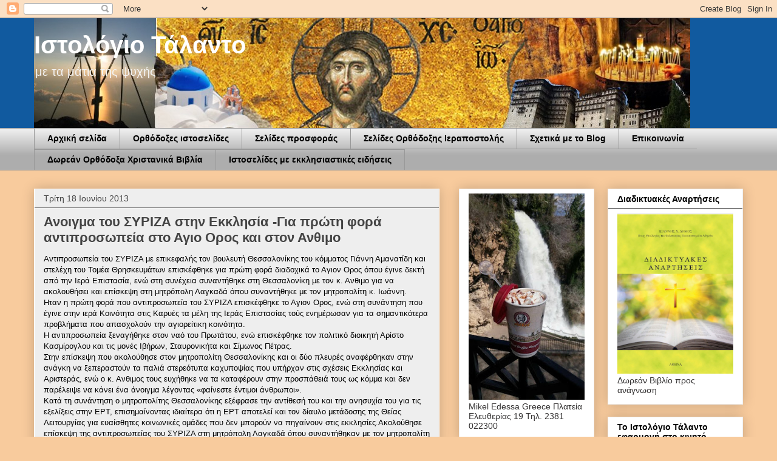

--- FILE ---
content_type: text/html; charset=UTF-8
request_url: https://talantoblog.blogspot.com/2013/06/blog-post_18.html
body_size: 33127
content:
<!DOCTYPE html>
<html class='v2' dir='ltr' xmlns='http://www.w3.org/1999/xhtml' xmlns:b='http://www.google.com/2005/gml/b' xmlns:data='http://www.google.com/2005/gml/data' xmlns:expr='http://www.google.com/2005/gml/expr'>
<head>
<link href='https://www.blogger.com/static/v1/widgets/335934321-css_bundle_v2.css' rel='stylesheet' type='text/css'/>
<meta content='IE=EmulateIE7' http-equiv='X-UA-Compatible'/>
<meta content='width=1100' name='viewport'/>
<meta content='text/html; charset=UTF-8' http-equiv='Content-Type'/>
<meta content='blogger' name='generator'/>
<link href='https://talantoblog.blogspot.com/favicon.ico' rel='icon' type='image/x-icon'/>
<link href='https://talantoblog.blogspot.com/2013/06/blog-post_18.html' rel='canonical'/>
<link rel="alternate" type="application/atom+xml" title="Ιστολόγιο Τάλαντο  - Atom" href="https://talantoblog.blogspot.com/feeds/posts/default" />
<link rel="alternate" type="application/rss+xml" title="Ιστολόγιο Τάλαντο  - RSS" href="https://talantoblog.blogspot.com/feeds/posts/default?alt=rss" />
<link rel="service.post" type="application/atom+xml" title="Ιστολόγιο Τάλαντο  - Atom" href="https://www.blogger.com/feeds/4398879879294124247/posts/default" />

<link rel="alternate" type="application/atom+xml" title="Ιστολόγιο Τάλαντο  - Atom" href="https://talantoblog.blogspot.com/feeds/8257457434084226282/comments/default" />
<!--Can't find substitution for tag [blog.ieCssRetrofitLinks]-->
<meta content='https://talantoblog.blogspot.com/2013/06/blog-post_18.html' property='og:url'/>
<meta content='Ανοιγμα του ΣΥΡΙΖΑ στην Εκκλησία -Για πρώτη φορά αντιπροσωπεία στο Αγιο Ορος και στον Ανθιμο' property='og:title'/>
<meta content='' property='og:description'/>
<title>Ιστολόγιο Τάλαντο : Ανοιγμα του ΣΥΡΙΖΑ στην Εκκλησία -Για πρώτη φορά αντιπροσωπεία στο Αγιο Ορος και στον Ανθιμο</title>
<style id='page-skin-1' type='text/css'><!--
/*
-----------------------------------------------
Blogger Template Style
Name:     Awesome Inc.
Designer: Tina Chen
URL:      tinachen.org
----------------------------------------------- */
/* Variable definitions
====================
<Variable name="keycolor" description="Main Color" type="color" default="#ffffff"/>
<Group description="Page" selector="body">
<Variable name="body.font" description="Font" type="font"
default="normal normal 13px Arial, Tahoma, Helvetica, FreeSans, sans-serif"/>
<Variable name="body.background.color" description="Background Color" type="color" default="#000000"/>
<Variable name="body.text.color" description="Text Color" type="color" default="#ffffff"/>
</Group>
<Group description="Links" selector=".main-inner">
<Variable name="link.color" description="Link Color" type="color" default="#888888"/>
<Variable name="link.visited.color" description="Visited Color" type="color" default="#444444"/>
<Variable name="link.hover.color" description="Hover Color" type="color" default="#cccccc"/>
</Group>
<Group description="Blog Title" selector=".header h1">
<Variable name="header.font" description="Title Font" type="font"
default="normal bold 40px Arial, Tahoma, Helvetica, FreeSans, sans-serif"/>
<Variable name="header.text.color" description="Title Color" type="color" default="#000000" />
<Variable name="header.background.color" description="Header Background" type="color" default="transparent" />
</Group>
<Group description="Blog Description" selector=".header .description">
<Variable name="description.font" description="Font" type="font"
default="normal normal 14px Arial, Tahoma, Helvetica, FreeSans, sans-serif"/>
<Variable name="description.text.color" description="Text Color" type="color"
default="#000000" />
</Group>
<Group description="Tabs Text" selector=".tabs-inner .widget li a">
<Variable name="tabs.font" description="Font" type="font"
default="normal bold 14px Arial, Tahoma, Helvetica, FreeSans, sans-serif"/>
<Variable name="tabs.text.color" description="Text Color" type="color" default="#000000"/>
<Variable name="tabs.selected.text.color" description="Selected Color" type="color" default="#000000"/>
</Group>
<Group description="Tabs Background" selector=".tabs-outer .PageList">
<Variable name="tabs.background.color" description="Background Color" type="color" default="#141414"/>
<Variable name="tabs.selected.background.color" description="Selected Color" type="color" default="#444444"/>
<Variable name="tabs.border.color" description="Border Color" type="color" default="#eeeeee"/>
</Group>
<Group description="Date Header" selector=".main-inner .widget h2.date-header, .main-inner .widget h2.date-header span">
<Variable name="date.font" description="Font" type="font"
default="normal normal 14px Arial, Tahoma, Helvetica, FreeSans, sans-serif"/>
<Variable name="date.text.color" description="Text Color" type="color" default="#666666"/>
<Variable name="date.border.color" description="Border Color" type="color" default="#eeeeee"/>
</Group>
<Group description="Post Title" selector="h3.post-title, h4, h3.post-title a">
<Variable name="post.title.font" description="Font" type="font"
default="normal bold 22px Arial, Tahoma, Helvetica, FreeSans, sans-serif"/>
<Variable name="post.title.text.color" description="Text Color" type="color" default="#000000"/>
</Group>
<Group description="Post Background" selector=".post">
<Variable name="post.background.color" description="Background Color" type="color" default="#ffffff" />
<Variable name="post.border.color" description="Border Color" type="color" default="#eeeeee" />
<Variable name="post.border.bevel.color" description="Bevel Color" type="color" default="#eeeeee"/>
</Group>
<Group description="Gadget Title" selector="h2">
<Variable name="widget.title.font" description="Font" type="font"
default="normal bold 14px Arial, Tahoma, Helvetica, FreeSans, sans-serif"/>
<Variable name="widget.title.text.color" description="Text Color" type="color" default="#000000"/>
</Group>
<Group description="Gadget Text" selector=".sidebar .widget">
<Variable name="widget.font" description="Font" type="font"
default="normal normal 14px Arial, Tahoma, Helvetica, FreeSans, sans-serif"/>
<Variable name="widget.text.color" description="Text Color" type="color" default="#000000"/>
<Variable name="widget.alternate.text.color" description="Alternate Color" type="color" default="#666666"/>
</Group>
<Group description="Gadget Links" selector=".sidebar .widget">
<Variable name="widget.link.color" description="Link Color" type="color" default="#3778cd"/>
<Variable name="widget.link.visited.color" description="Visited Color" type="color" default="#4d469c"/>
<Variable name="widget.link.hover.color" description="Hover Color" type="color" default="#3778cd"/>
</Group>
<Group description="Gadget Background" selector=".sidebar .widget">
<Variable name="widget.background.color" description="Background Color" type="color" default="#141414"/>
<Variable name="widget.border.color" description="Border Color" type="color" default="#222222"/>
<Variable name="widget.border.bevel.color" description="Bevel Color" type="color" default="#000000"/>
</Group>
<Group description="Sidebar Background" selector=".column-left-inner .column-right-inner">
<Variable name="widget.outer.background.color" description="Background Color" type="color" default="transparent" />
</Group>
<Group description="Images" selector=".main-inner">
<Variable name="image.background.color" description="Background Color" type="color" default="transparent"/>
<Variable name="image.border.color" description="Border Color" type="color" default="transparent"/>
</Group>
<Group description="Feed" selector=".blog-feeds">
<Variable name="feed.text.color" description="Text Color" type="color" default="#000000"/>
</Group>
<Group description="Feed Links" selector=".blog-feeds">
<Variable name="feed.link.color" description="Link Color" type="color" default="#3778cd"/>
<Variable name="feed.link.visited.color" description="Visited Color" type="color" default="#4d469c"/>
<Variable name="feed.link.hover.color" description="Hover Color" type="color" default="#3778cd"/>
</Group>
<Group description="Pager" selector=".blog-pager">
<Variable name="pager.background.color" description="Background Color" type="color" default="#eeeeee" />
</Group>
<Group description="Footer" selector=".footer-outer">
<Variable name="footer.background.color" description="Background Color" type="color" default="#ffffff" />
<Variable name="footer.text.color" description="Text Color" type="color" default="#000000" />
</Group>
<Variable name="title.shadow.spread" description="Title Shadow" type="length" default="-1px" min="-1px" max="100px"/>
<Variable name="body.background" description="Body Background" type="background"
color="#f8cb9d"
default="$(color) none repeat scroll top left"/>
<Variable name="body.background.gradient.cap" description="Body Gradient Cap" type="url"
default="none"/>
<Variable name="body.background.size" description="Body Background Size" type="string" default="auto"/>
<Variable name="tabs.background.gradient" description="Tabs Background Gradient" type="url"
default="none"/>
<Variable name="header.background.gradient" description="Header Background Gradient" type="url" default="none" />
<Variable name="header.padding.top" description="Header Top Padding" type="length" default="22px" min="0" max="100px"/>
<Variable name="header.margin.top" description="Header Top Margin" type="length" default="0" min="0" max="100px"/>
<Variable name="header.margin.bottom" description="Header Bottom Margin" type="length" default="0" min="0" max="100px"/>
<Variable name="widget.padding.top" description="Widget Padding Top" type="length" default="8px" min="0" max="20px"/>
<Variable name="widget.padding.side" description="Widget Padding Side" type="length" default="15px" min="0" max="100px"/>
<Variable name="widget.outer.margin.top" description="Widget Top Margin" type="length" default="0" min="0" max="100px"/>
<Variable name="widget.outer.background.gradient" description="Gradient" type="url" default="none" />
<Variable name="widget.border.radius" description="Gadget Border Radius" type="length" default="0" min="0" max="100px"/>
<Variable name="outer.shadow.spread" description="Outer Shadow Size" type="length" default="0" min="0" max="100px"/>
<Variable name="date.header.border.radius.top" description="Date Header Border Radius Top" type="length" default="0" min="0" max="100px"/>
<Variable name="date.header.position" description="Date Header Position" type="length" default="15px" min="0" max="100px"/>
<Variable name="date.space" description="Date Space" type="length" default="30px" min="0" max="100px"/>
<Variable name="date.position" description="Date Float" type="string" default="static" />
<Variable name="date.padding.bottom" description="Date Padding Bottom" type="length" default="0" min="0" max="100px"/>
<Variable name="date.border.size" description="Date Border Size" type="length" default="0" min="0" max="10px"/>
<Variable name="date.background" description="Date Background" type="background" color="transparent"
default="$(color) none no-repeat scroll top left" />
<Variable name="date.first.border.radius.top" description="Date First top radius" type="length" default="0" min="0" max="100px"/>
<Variable name="date.last.space.bottom" description="Date Last Space Bottom" type="length"
default="20px" min="0" max="100px"/>
<Variable name="date.last.border.radius.bottom" description="Date Last bottom radius" type="length" default="0" min="0" max="100px"/>
<Variable name="post.first.padding.top" description="First Post Padding Top" type="length" default="0" min="0" max="100px"/>
<Variable name="image.shadow.spread" description="Image Shadow Size" type="length" default="0" min="0" max="100px"/>
<Variable name="image.border.radius" description="Image Border Radius" type="length" default="0" min="0" max="100px"/>
<Variable name="separator.outdent" description="Separator Outdent" type="length" default="15px" min="0" max="100px"/>
<Variable name="title.separator.border.size" description="Widget Title Border Size" type="length" default="1px" min="0" max="10px"/>
<Variable name="list.separator.border.size" description="List Separator Border Size" type="length" default="1px" min="0" max="10px"/>
<Variable name="shadow.spread" description="Shadow Size" type="length" default="0" min="0" max="100px"/>
<Variable name="startSide" description="Side where text starts in blog language" type="automatic" default="left"/>
<Variable name="endSide" description="Side where text ends in blog language" type="automatic" default="right"/>
<Variable name="date.side" description="Side where date header is placed" type="string" default="right"/>
<Variable name="pager.border.radius.top" description="Pager Border Top Radius" type="length" default="0" min="0" max="100px"/>
<Variable name="pager.space.top" description="Pager Top Space" type="length" default="1em" min="0" max="20em"/>
<Variable name="footer.background.gradient" description="Background Gradient" type="url" default="none" />
<Variable name="mobile.background.size" description="Mobile Background Size" type="string"
default="auto"/>
<Variable name="mobile.background.overlay" description="Mobile Background Overlay" type="string"
default="transparent none repeat scroll top left"/>
<Variable name="mobile.button.color" description="Mobile Button Color" type="color" default="#ffffff" />
*/
/* Content
----------------------------------------------- */
body {
font: normal normal 13px Arial, Tahoma, Helvetica, FreeSans, sans-serif;
color: #000000;
background: #f8cb9d none repeat scroll top left;
}
html body .content-outer {
min-width: 0;
max-width: 100%;
width: 100%;
}
a:link {
text-decoration: none;
color: #3778cd;
}
a:visited {
text-decoration: none;
color: #4d469c;
}
a:hover {
text-decoration: underline;
color: #3778cd;
}
.body-fauxcolumn-outer .cap-top {
position: absolute;
z-index: 1;
height: 276px;
width: 100%;
background: transparent none repeat-x scroll top left;
_background-image: none;
}
/* Columns
----------------------------------------------- */
.content-inner {
padding: 0;
}
.header-inner .section {
margin: 0 16px;
}
.tabs-inner .section {
margin: 0 16px;
}
.main-inner {
padding-top: 30px;
}
.main-inner .column-center-inner,
.main-inner .column-left-inner,
.main-inner .column-right-inner {
padding: 0 5px;
}
*+html body .main-inner .column-center-inner {
margin-top: -30px;
}
#layout .main-inner .column-center-inner {
margin-top: 0;
}
/* Header
----------------------------------------------- */
.header-outer {
margin: 0 0 0 0;
background: #115a9f none repeat scroll 0 0;
}
.Header h1 {
font: normal bold 40px Arial, Tahoma, Helvetica, FreeSans, sans-serif;
color: #ffffff;
text-shadow: 0 0 -1px #000000;
}
.Header h1 a {
color: #ffffff;
}
.Header .description {
font: normal normal 20px Arial, Tahoma, Helvetica, FreeSans, sans-serif;
color: #f3f3f3;
}
.header-inner .Header .titlewrapper,
.header-inner .Header .descriptionwrapper {
padding-left: 0;
padding-right: 0;
margin-bottom: 0;
}
.header-inner .Header .titlewrapper {
padding-top: 22px;
}
/* Tabs
----------------------------------------------- */
.tabs-outer {
overflow: hidden;
position: relative;
background: #eeeeee url(//www.blogblog.com/1kt/awesomeinc/tabs_gradient_light.png) repeat scroll 0 0;
}
#layout .tabs-outer {
overflow: visible;
}
.tabs-cap-top, .tabs-cap-bottom {
position: absolute;
width: 100%;
border-top: 1px solid #999999;
}
.tabs-cap-bottom {
bottom: 0;
}
.tabs-inner .widget li a {
display: inline-block;
margin: 0;
padding: .6em 1.5em;
font: normal bold 14px Arial, Tahoma, Helvetica, FreeSans, sans-serif;
color: #000000;
border-top: 1px solid #999999;
border-bottom: 1px solid #999999;
border-left: 1px solid #999999;
height: 16px;
line-height: 16px;
}
.tabs-inner .widget li:last-child a {
border-right: 1px solid #999999;
}
.tabs-inner .widget li.selected a, .tabs-inner .widget li a:hover {
background: #666666 url(//www.blogblog.com/1kt/awesomeinc/tabs_gradient_light.png) repeat-x scroll 0 -100px;
color: #ffffff;
}
/* Headings
----------------------------------------------- */
h2 {
font: normal bold 14px Arial, Tahoma, Helvetica, FreeSans, sans-serif;
color: #000000;
}
/* Widgets
----------------------------------------------- */
.main-inner .section {
margin: 0 27px;
padding: 0;
}
.main-inner .column-left-outer,
.main-inner .column-right-outer {
margin-top: 0;
}
#layout .main-inner .column-left-outer,
#layout .main-inner .column-right-outer {
margin-top: 0;
}
.main-inner .column-left-inner,
.main-inner .column-right-inner {
background: transparent none repeat 0 0;
-moz-box-shadow: 0 0 0 rgba(0, 0, 0, .2);
-webkit-box-shadow: 0 0 0 rgba(0, 0, 0, .2);
-goog-ms-box-shadow: 0 0 0 rgba(0, 0, 0, .2);
box-shadow: 0 0 0 rgba(0, 0, 0, .2);
-moz-border-radius: 0;
-webkit-border-radius: 0;
-goog-ms-border-radius: 0;
border-radius: 0;
}
#layout .main-inner .column-left-inner,
#layout .main-inner .column-right-inner {
margin-top: 0;
}
.sidebar .widget {
font: normal normal 14px Arial, Tahoma, Helvetica, FreeSans, sans-serif;
color: #353333;
}
.sidebar .widget a:link {
color: #3778cd;
}
.sidebar .widget a:visited {
color: #4d469c;
}
.sidebar .widget a:hover {
color: #3778cd;
}
.sidebar .widget h2 {
text-shadow: 0 0 -1px #000000;
}
.main-inner .widget {
background-color: #ffffff;
border: 1px solid #eeeeee;
padding: 0 15px 15px;
margin: 20px -16px;
-moz-box-shadow: 0 0 20px rgba(0, 0, 0, .2);
-webkit-box-shadow: 0 0 20px rgba(0, 0, 0, .2);
-goog-ms-box-shadow: 0 0 20px rgba(0, 0, 0, .2);
box-shadow: 0 0 20px rgba(0, 0, 0, .2);
-moz-border-radius: 0;
-webkit-border-radius: 0;
-goog-ms-border-radius: 0;
border-radius: 0;
}
.main-inner .widget h2 {
margin: 0 -15px;
padding: .6em 15px .5em;
border-bottom: 1px solid #666666;
}
.footer-inner .widget h2 {
padding: 0 0 .4em;
border-bottom: 1px solid #666666;
}
.main-inner .widget h2 + div, .footer-inner .widget h2 + div {
border-top: 1px solid #eeeeee;
padding-top: 8px;
}
.main-inner .widget .widget-content {
margin: 0 -15px;
padding: 7px 15px 0;
}
.main-inner .widget ul, .main-inner .widget #ArchiveList ul.flat {
margin: -8px -15px 0;
padding: 0;
list-style: none;
}
.main-inner .widget #ArchiveList {
margin: -8px 0 0;
}
.main-inner .widget ul li, .main-inner .widget #ArchiveList ul.flat li {
padding: .5em 15px;
text-indent: 0;
color: #666666;
border-top: 1px solid #eeeeee;
border-bottom: 1px solid #666666;
}
.main-inner .widget #ArchiveList ul li {
padding-top: .25em;
padding-bottom: .25em;
}
.main-inner .widget ul li:first-child, .main-inner .widget #ArchiveList ul.flat li:first-child {
border-top: none;
}
.main-inner .widget ul li:last-child, .main-inner .widget #ArchiveList ul.flat li:last-child {
border-bottom: none;
}
.post-body {
position: relative;
}
.main-inner .widget .post-body ul {
padding: 0 2.5em;
margin: .5em 0;
list-style: disc;
}
.main-inner .widget .post-body ul li {
padding: 0.25em 0;
margin-bottom: .25em;
color: #000000;
border: none;
}
.footer-inner .widget ul {
padding: 0;
list-style: none;
}
.widget .zippy {
color: #666666;
}
/* Posts
----------------------------------------------- */
body .main-inner .Blog {
padding: 0;
margin-bottom: 1em;
background-color: transparent;
border: none;
-moz-box-shadow: 0 0 0 rgba(0, 0, 0, 0);
-webkit-box-shadow: 0 0 0 rgba(0, 0, 0, 0);
-goog-ms-box-shadow: 0 0 0 rgba(0, 0, 0, 0);
box-shadow: 0 0 0 rgba(0, 0, 0, 0);
}
.main-inner .section:last-child .Blog:last-child {
padding: 0;
margin-bottom: 1em;
}
.main-inner .widget h2.date-header {
margin: 0 -15px 1px;
padding: 0 0 0 0;
font: normal normal 14px Arial, Tahoma, Helvetica, FreeSans, sans-serif;
color: #444444;
background: transparent none no-repeat scroll top left;
border-top: 0 solid #eeeeee;
border-bottom: 1px solid #666666;
-moz-border-radius-topleft: 0;
-moz-border-radius-topright: 0;
-webkit-border-top-left-radius: 0;
-webkit-border-top-right-radius: 0;
border-top-left-radius: 0;
border-top-right-radius: 0;
position: static;
bottom: 100%;
right: 15px;
text-shadow: 0 0 -1px #000000;
}
.main-inner .widget h2.date-header span {
font: normal normal 14px Arial, Tahoma, Helvetica, FreeSans, sans-serif;
display: block;
padding: .5em 15px;
border-left: 0 solid #eeeeee;
border-right: 0 solid #eeeeee;
}
.date-outer {
position: relative;
margin: 30px 0 20px;
padding: 0 15px;
background-color: #eeeeee;
border: 1px solid #ffffff;
-moz-box-shadow: 0 0 20px rgba(0, 0, 0, .2);
-webkit-box-shadow: 0 0 20px rgba(0, 0, 0, .2);
-goog-ms-box-shadow: 0 0 20px rgba(0, 0, 0, .2);
box-shadow: 0 0 20px rgba(0, 0, 0, .2);
-moz-border-radius: 0;
-webkit-border-radius: 0;
-goog-ms-border-radius: 0;
border-radius: 0;
}
.date-outer:first-child {
margin-top: 0;
}
.date-outer:last-child {
margin-bottom: 20px;
-moz-border-radius-bottomleft: 0;
-moz-border-radius-bottomright: 0;
-webkit-border-bottom-left-radius: 0;
-webkit-border-bottom-right-radius: 0;
-goog-ms-border-bottom-left-radius: 0;
-goog-ms-border-bottom-right-radius: 0;
border-bottom-left-radius: 0;
border-bottom-right-radius: 0;
}
.date-posts {
margin: 0 -15px;
padding: 0 15px;
clear: both;
}
.post-outer, .inline-ad {
border-top: 1px solid #ffffff;
margin: 0 -15px;
padding: 15px 15px;
}
.post-outer {
padding-bottom: 10px;
}
.post-outer:first-child {
padding-top: 0;
border-top: none;
}
.post-outer:last-child, .inline-ad:last-child {
border-bottom: none;
}
.post-body {
position: relative;
}
.post-body img {
padding: 8px;
background: transparent;
border: 1px solid transparent;
-moz-box-shadow: 0 0 0 rgba(0, 0, 0, .2);
-webkit-box-shadow: 0 0 0 rgba(0, 0, 0, .2);
box-shadow: 0 0 0 rgba(0, 0, 0, .2);
-moz-border-radius: 0;
-webkit-border-radius: 0;
border-radius: 0;
}
h3.post-title, h4 {
font: normal bold 22px Arial, Tahoma, Helvetica, FreeSans, sans-serif;
color: #444444;
}
h3.post-title a {
font: normal bold 22px Arial, Tahoma, Helvetica, FreeSans, sans-serif;
color: #444444;
}
h3.post-title a:hover {
color: #3778cd;
text-decoration: underline;
}
.post-header {
margin: 0 0 1em;
}
.post-body {
line-height: 1.4;
}
.post-outer h2 {
color: #000000;
}
.post-footer {
margin: 1.5em 0 0;
}
#blog-pager {
padding: 15px;
font-size: 120%;
background-color: #eeeeee;
border: 1px solid #eeeeee;
-moz-box-shadow: 0 0 20px rgba(0, 0, 0, .2);
-webkit-box-shadow: 0 0 20px rgba(0, 0, 0, .2);
-goog-ms-box-shadow: 0 0 20px rgba(0, 0, 0, .2);
box-shadow: 0 0 20px rgba(0, 0, 0, .2);
-moz-border-radius: 0;
-webkit-border-radius: 0;
-goog-ms-border-radius: 0;
border-radius: 0;
-moz-border-radius-topleft: 0;
-moz-border-radius-topright: 0;
-webkit-border-top-left-radius: 0;
-webkit-border-top-right-radius: 0;
-goog-ms-border-top-left-radius: 0;
-goog-ms-border-top-right-radius: 0;
border-top-left-radius: 0;
border-top-right-radius-topright: 0;
margin-top: 1em;
}
.blog-feeds, .post-feeds {
margin: 1em 0;
text-align: center;
color: #000000;
}
.blog-feeds a, .post-feeds a {
color: #3778cd;
}
.blog-feeds a:visited, .post-feeds a:visited {
color: #4d469c;
}
.blog-feeds a:hover, .post-feeds a:hover {
color: #3778cd;
}
.post-outer .comments {
margin-top: 2em;
}
/* Comments
----------------------------------------------- */
.comments .comments-content .icon.blog-author {
background-repeat: no-repeat;
background-image: url([data-uri]);
}
.comments .comments-content .loadmore a {
border-top: 1px solid #999999;
border-bottom: 1px solid #999999;
}
.comments .continue {
border-top: 2px solid #999999;
}
/* Footer
----------------------------------------------- */
.footer-outer {
margin: -20px 0 -1px;
padding: 20px 0 0;
color: #000000;
overflow: hidden;
}
.footer-fauxborder-left {
border-top: 1px solid #eeeeee;
background: #ffffff none repeat scroll 0 0;
-moz-box-shadow: 0 0 20px rgba(0, 0, 0, .2);
-webkit-box-shadow: 0 0 20px rgba(0, 0, 0, .2);
-goog-ms-box-shadow: 0 0 20px rgba(0, 0, 0, .2);
box-shadow: 0 0 20px rgba(0, 0, 0, .2);
margin: 0 -20px;
}
/* Mobile
----------------------------------------------- */
body.mobile {
background-size: auto;
}
.mobile .body-fauxcolumn-outer {
background: transparent none repeat scroll top left;
}
*+html body.mobile .main-inner .column-center-inner {
margin-top: 0;
}
.mobile .main-inner .widget {
padding: 0 0 15px;
}
.mobile .main-inner .widget h2 + div,
.mobile .footer-inner .widget h2 + div {
border-top: none;
padding-top: 0;
}
.mobile .footer-inner .widget h2 {
padding: 0.5em 0;
border-bottom: none;
}
.mobile .main-inner .widget .widget-content {
margin: 0;
padding: 7px 0 0;
}
.mobile .main-inner .widget ul,
.mobile .main-inner .widget #ArchiveList ul.flat {
margin: 0 -15px 0;
}
.mobile .main-inner .widget h2.date-header {
right: 0;
}
.mobile .date-header span {
padding: 0.4em 0;
}
.mobile .date-outer:first-child {
margin-bottom: 0;
border: 1px solid #ffffff;
-moz-border-radius-topleft: 0;
-moz-border-radius-topright: 0;
-webkit-border-top-left-radius: 0;
-webkit-border-top-right-radius: 0;
-goog-ms-border-top-left-radius: 0;
-goog-ms-border-top-right-radius: 0;
border-top-left-radius: 0;
border-top-right-radius: 0;
}
.mobile .date-outer {
border-color: #ffffff;
border-width: 0 1px 1px;
}
.mobile .date-outer:last-child {
margin-bottom: 0;
}
.mobile .main-inner {
padding: 0;
}
.mobile .header-inner .section {
margin: 0;
}
.mobile .post-outer, .mobile .inline-ad {
padding: 5px 0;
}
.mobile .tabs-inner .section {
margin: 0 10px;
}
.mobile .main-inner .widget h2 {
margin: 0;
padding: 0;
}
.mobile .main-inner .widget h2.date-header span {
padding: 0;
}
.mobile .main-inner .widget .widget-content {
margin: 0;
padding: 7px 0 0;
}
.mobile #blog-pager {
border: 1px solid transparent;
background: #ffffff none repeat scroll 0 0;
}
.mobile .main-inner .column-left-inner,
.mobile .main-inner .column-right-inner {
background: transparent none repeat 0 0;
-moz-box-shadow: none;
-webkit-box-shadow: none;
-goog-ms-box-shadow: none;
box-shadow: none;
}
.mobile .date-posts {
margin: 0;
padding: 0;
}
.mobile .footer-fauxborder-left {
margin: 0;
border-top: inherit;
}
.mobile .main-inner .section:last-child .Blog:last-child {
margin-bottom: 0;
}
.mobile-index-contents {
color: #000000;
}
.mobile .mobile-link-button {
background: #3778cd url(//www.blogblog.com/1kt/awesomeinc/tabs_gradient_light.png) repeat scroll 0 0;
}
.mobile-link-button a:link, .mobile-link-button a:visited {
color: #ffffff;
}
.mobile .tabs-inner .PageList .widget-content {
background: transparent;
border-top: 1px solid;
border-color: #999999;
color: #000000;
}
.mobile .tabs-inner .PageList .widget-content .pagelist-arrow {
border-left: 1px solid #999999;
}

--></style>
<style id='template-skin-1' type='text/css'><!--
body {
min-width: 1200px;
}
.content-outer, .content-fauxcolumn-outer, .region-inner {
min-width: 1200px;
max-width: 1200px;
_width: 1200px;
}
.main-inner .columns {
padding-left: 0px;
padding-right: 500px;
}
.main-inner .fauxcolumn-center-outer {
left: 0px;
right: 500px;
/* IE6 does not respect left and right together */
_width: expression(this.parentNode.offsetWidth -
parseInt("0px") -
parseInt("500px") + 'px');
}
.main-inner .fauxcolumn-left-outer {
width: 0px;
}
.main-inner .fauxcolumn-right-outer {
width: 500px;
}
.main-inner .column-left-outer {
width: 0px;
right: 100%;
margin-left: -0px;
}
.main-inner .column-right-outer {
width: 500px;
margin-right: -500px;
}
#layout {
min-width: 0;
}
#layout .content-outer {
min-width: 0;
width: 800px;
}
#layout .region-inner {
min-width: 0;
width: auto;
}
--></style>
<script type='text/javascript'>

  var _gaq = _gaq || [];
  _gaq.push(['_setAccount', 'UA-26991404-1']);
  _gaq.push(['_trackPageview']);

  (function() {
    var ga = document.createElement('script'); ga.type = 'text/javascript'; ga.async = true;
    ga.src = ('https:' == document.location.protocol ? 'https://ssl' : 'http://www') + '.google-analytics.com/ga.js';
    var s = document.getElementsByTagName('script')[0]; s.parentNode.insertBefore(ga, s);
  })();

</script>
<!-- Google tag (gtag.js) -->
<script async='async' src='https://www.googletagmanager.com/gtag/js?id=G-0BEW19HYE1'></script>
<script>
  window.dataLayer = window.dataLayer || [];
  function gtag(){dataLayer.push(arguments);}
  gtag('js', new Date());

  gtag('config', 'G-0BEW19HYE1');
</script>
<link href='https://www.blogger.com/dyn-css/authorization.css?targetBlogID=4398879879294124247&amp;zx=60c7adf1-ec04-4c1d-a1a1-27d07546055d' media='none' onload='if(media!=&#39;all&#39;)media=&#39;all&#39;' rel='stylesheet'/><noscript><link href='https://www.blogger.com/dyn-css/authorization.css?targetBlogID=4398879879294124247&amp;zx=60c7adf1-ec04-4c1d-a1a1-27d07546055d' rel='stylesheet'/></noscript>
<meta name='google-adsense-platform-account' content='ca-host-pub-1556223355139109'/>
<meta name='google-adsense-platform-domain' content='blogspot.com'/>

<!-- data-ad-client=ca-pub-2292728536871900 -->

</head>
<body class='loading'>
<div class='navbar section' id='navbar'><div class='widget Navbar' data-version='1' id='Navbar1'><script type="text/javascript">
    function setAttributeOnload(object, attribute, val) {
      if(window.addEventListener) {
        window.addEventListener('load',
          function(){ object[attribute] = val; }, false);
      } else {
        window.attachEvent('onload', function(){ object[attribute] = val; });
      }
    }
  </script>
<div id="navbar-iframe-container"></div>
<script type="text/javascript" src="https://apis.google.com/js/platform.js"></script>
<script type="text/javascript">
      gapi.load("gapi.iframes:gapi.iframes.style.bubble", function() {
        if (gapi.iframes && gapi.iframes.getContext) {
          gapi.iframes.getContext().openChild({
              url: 'https://www.blogger.com/navbar/4398879879294124247?po\x3d8257457434084226282\x26origin\x3dhttps://talantoblog.blogspot.com',
              where: document.getElementById("navbar-iframe-container"),
              id: "navbar-iframe"
          });
        }
      });
    </script><script type="text/javascript">
(function() {
var script = document.createElement('script');
script.type = 'text/javascript';
script.src = '//pagead2.googlesyndication.com/pagead/js/google_top_exp.js';
var head = document.getElementsByTagName('head')[0];
if (head) {
head.appendChild(script);
}})();
</script>
</div></div>
<div class='body-fauxcolumns'>
<div class='fauxcolumn-outer body-fauxcolumn-outer'>
<div class='cap-top'>
<div class='cap-left'></div>
<div class='cap-right'></div>
</div>
<div class='fauxborder-left'>
<div class='fauxborder-right'></div>
<div class='fauxcolumn-inner'>
</div>
</div>
<div class='cap-bottom'>
<div class='cap-left'></div>
<div class='cap-right'></div>
</div>
</div>
</div>
<div class='content'>
<div class='content-fauxcolumns'>
<div class='fauxcolumn-outer content-fauxcolumn-outer'>
<div class='cap-top'>
<div class='cap-left'></div>
<div class='cap-right'></div>
</div>
<div class='fauxborder-left'>
<div class='fauxborder-right'></div>
<div class='fauxcolumn-inner'>
</div>
</div>
<div class='cap-bottom'>
<div class='cap-left'></div>
<div class='cap-right'></div>
</div>
</div>
</div>
<div class='content-outer'>
<div class='content-cap-top cap-top'>
<div class='cap-left'></div>
<div class='cap-right'></div>
</div>
<div class='fauxborder-left content-fauxborder-left'>
<div class='fauxborder-right content-fauxborder-right'></div>
<div class='content-inner'>
<header>
<div class='header-outer'>
<div class='header-cap-top cap-top'>
<div class='cap-left'></div>
<div class='cap-right'></div>
</div>
<div class='fauxborder-left header-fauxborder-left'>
<div class='fauxborder-right header-fauxborder-right'></div>
<div class='region-inner header-inner'>
<div class='header section' id='header'><div class='widget Header' data-version='1' id='Header1'>
<div id='header-inner' style='background-image: url("https://blogger.googleusercontent.com/img/b/R29vZ2xl/AVvXsEhDxbarMDqLhkY4Gpkx3Ne4C67DM4e6f9bTnBC14WVmi9mQHF2eOWUzKriALfA61V0J6I2m1J3CZRrwiZ7n9t6LJht4HIC_w8qKk5DWxhFul6piy96J50fR-vlu7IpZHaFVVIXuyz8QiNY/s1600/tel.jpg"); background-position: left; width: 1081px; min-height: 181px; _height: 181px; background-repeat: no-repeat; '>
<div class='titlewrapper' style='background: transparent'>
<h1 class='title' style='background: transparent; border-width: 0px'>
<a href='https://talantoblog.blogspot.com/'>
Ιστολόγιο Τάλαντο 
</a>
</h1>
</div>
<div class='descriptionwrapper'>
<p class='description'><span>με τα μάτια της ψυχής</span></p>
</div>
</div>
</div></div>
</div>
</div>
<div class='header-cap-bottom cap-bottom'>
<div class='cap-left'></div>
<div class='cap-right'></div>
</div>
</div>
</header>
<div class='tabs-outer'>
<div class='tabs-cap-top cap-top'>
<div class='cap-left'></div>
<div class='cap-right'></div>
</div>
<div class='fauxborder-left tabs-fauxborder-left'>
<div class='fauxborder-right tabs-fauxborder-right'></div>
<div class='region-inner tabs-inner'>
<div class='tabs section' id='crosscol'><div class='widget PageList' data-version='1' id='PageList1'>
<h2>Σελίδες</h2>
<div class='widget-content'>
<ul>
<li>
<a href='http://talantoblog.blogspot.com/'>Αρχική σελίδα</a>
</li>
<li>
<a href='http://talantoblog.blogspot.com/p/blog-page_02.html'>Ορθόδοξες  ιστοσελίδες</a>
</li>
<li>
<a href='http://talantoblog.blogspot.com/p/blog-page_2796.html'>Σελίδες προσφοράς</a>
</li>
<li>
<a href='http://talantoblog.blogspot.com/p/blog-page_4591.html'>Σελίδες Ορθόδοξης Ιεραποστολής</a>
</li>
<li>
<a href='http://talantoblog.blogspot.com/p/blog.html'>Σχετικά με το Blog</a>
</li>
<li>
<a href='http://talantoblog.blogspot.com/p/blog-page_4695.html'>Επικοινωνία</a>
</li>
<li>
<a href='https://talantoblog.blogspot.com/2023/04/blog-post_21.html'>Δωρεάν Ορθόδοξα Χριστανικά Βιβλία </a>
</li>
<li>
<a href='https://talantoblog.blogspot.com/2013/06/blog-post_26.html'>Ιστοσελίδες με εκκλησιαστικές ειδήσεις  </a>
</li>
</ul>
<div class='clear'></div>
</div>
</div></div>
<div class='tabs no-items section' id='crosscol-overflow'></div>
</div>
</div>
<div class='tabs-cap-bottom cap-bottom'>
<div class='cap-left'></div>
<div class='cap-right'></div>
</div>
</div>
<div class='main-outer'>
<div class='main-cap-top cap-top'>
<div class='cap-left'></div>
<div class='cap-right'></div>
</div>
<div class='fauxborder-left main-fauxborder-left'>
<div class='fauxborder-right main-fauxborder-right'></div>
<div class='region-inner main-inner'>
<div class='columns fauxcolumns'>
<div class='fauxcolumn-outer fauxcolumn-center-outer'>
<div class='cap-top'>
<div class='cap-left'></div>
<div class='cap-right'></div>
</div>
<div class='fauxborder-left'>
<div class='fauxborder-right'></div>
<div class='fauxcolumn-inner'>
</div>
</div>
<div class='cap-bottom'>
<div class='cap-left'></div>
<div class='cap-right'></div>
</div>
</div>
<div class='fauxcolumn-outer fauxcolumn-left-outer'>
<div class='cap-top'>
<div class='cap-left'></div>
<div class='cap-right'></div>
</div>
<div class='fauxborder-left'>
<div class='fauxborder-right'></div>
<div class='fauxcolumn-inner'>
</div>
</div>
<div class='cap-bottom'>
<div class='cap-left'></div>
<div class='cap-right'></div>
</div>
</div>
<div class='fauxcolumn-outer fauxcolumn-right-outer'>
<div class='cap-top'>
<div class='cap-left'></div>
<div class='cap-right'></div>
</div>
<div class='fauxborder-left'>
<div class='fauxborder-right'></div>
<div class='fauxcolumn-inner'>
</div>
</div>
<div class='cap-bottom'>
<div class='cap-left'></div>
<div class='cap-right'></div>
</div>
</div>
<!-- corrects IE6 width calculation -->
<div class='columns-inner'>
<div class='column-center-outer'>
<div class='column-center-inner'>
<div class='main section' id='main'><div class='widget Blog' data-version='1' id='Blog1'>
<div class='blog-posts hfeed'>

          <div class="date-outer">
        
<h2 class='date-header'><span>Τρίτη 18 Ιουνίου 2013</span></h2>

          <div class="date-posts">
        
<div class='post-outer'>
<div class='post hentry'>
<a name='8257457434084226282'></a>
<h3 class='post-title entry-title'>
Ανοιγμα του ΣΥΡΙΖΑ στην Εκκλησία -Για πρώτη φορά αντιπροσωπεία στο Αγιο Ορος και στον Ανθιμο
</h3>
<div class='post-header'>
<div class='post-header-line-1'></div>
</div>
<div class='post-body entry-content' id='post-body-8257457434084226282'>
<div class="content clear-block">
    Αντιπροσωπεία του ΣΥΡΙΖΑ
 με επικεφαλής τον βουλευτή Θεσσαλονίκης του κόμματος Γιάννη Αμανατίδη 
και στελέχη του Τομέα Θρησκευμάτων επισκέφθηκε για πρώτη φορά διαδοχικά 
το Αγιον Ορος όπου έγινε δεκτή από την Ιερά Επιστασία, ενώ στη συνέχεια 
συναντήθηκε στη Θεσσαλονίκη με τον κ. Ανθιμο για να ακολουθήσει και 
επίσκεψη στη μητρόπολη Λαγκαδά όπου συναντήθηκε με τον μητροπολίτη κ. 
Ιωάννη.<br />


Ηταν η πρώτη φορά που αντιπροσωπεία του ΣΥΡΙΖΑ επισκέφθηκε το Αγιον 
Ορος, ενώ στη συνάντηση που έγινε στην ιερά Κοινότητα στις Καρυές τα 
μέλη της Ιεράς Επιστασίας τούς ενημέρωσαν για τα σημαντικότερα 
προβλήματα που απασχολούν την αγιορείτικη κοινότητα.<br />

Η αντιπροσωπεία ξεναγήθηκε στον ναό του Πρωτάτου, ενώ επισκέφθηκε τον
 πολιτικό διοικητή Αρίστο Κασμίρογλου και τις μονές Ιβήρων, Σταυρονικήτα
 και Σίμωνος Πέτρας.<br />

Στην επίσκεψη που ακολούθησε στον μητροπολίτη Θεσσαλονίκης και οι δύο
 πλευρές αναφέρθηκαν στην ανάγκη να ξεπεραστούν τα παλιά στερεότυπα 
καχυποψίας που υπήρχαν στις σχέσεις Εκκλησίας και Αριστεράς, ενώ ο κ. 
Ανθιμος τους ευχήθηκε να τα καταφέρουν στην προσπάθειά τους ως κόμμα και
 δεν παρέλειψε να κάνει ένα άνοιγμα λέγοντας &#171;φαίνεστε έντιμοι 
άνθρωποι&#187;.<br />

Κατά τη συνάντηση ο μητροπολίτης Θεσσαλονίκης εξέφρασε την αντίθεσή 
του και την ανησυχία του για τις εξελίξεις στην ΕΡΤ, επισημαίνοντας 
ιδιαίτερα ότι η ΕΡΤ αποτελεί και τον δίαυλο μετάδοσης της Θείας 
Λειτουργίας για ευαίσθητες κοινωνικές ομάδες που δεν μπορούν να 
πηγαίνουν στις εκκλησίες.Ακολούθησε επίσκεψη της αντιπροσωπείας του 
ΣΥΡΙΖΑ στη μητρόπολη Λαγκαδά όπου συναντήθηκαν με τον μητροπολίτη κ. 
Ιωάννη, σύμφωνα με το Εθνος.<br />

  </div>
<div style="background-color: white; border: medium none; color: black; overflow: hidden; text-align: left; text-decoration: none;">
&nbsp;</div>
<div style="background-color: white; border: medium none; color: black; overflow: hidden; text-align: left; text-decoration: none;">
&nbsp;<a href="http://www.iefimerida.gr/node/110834#ixzz2Wb7tJsit" style="color: #003399;">Ανοιγμα του ΣΥΡΙΖΑ στην Εκκλησία -Για πρώτη φορά αντιπροσωπεία στο Αγιο Ορος και στον Ανθιμο | iefimerida.gr</a> <a href="http://www.iefimerida.gr/node/110834#ixzz2Wb7tJsit" style="color: #003399;">http://www.iefimerida.gr/node/110834#ixzz2Wb7tJsit</a></div>
<div style='clear: both;'></div>
</div>
<div class='post-footer'>
<div class='post-footer-line post-footer-line-1'><span class='post-comment-link'>
</span>
<span class='post-icons'>
<span class='item-control blog-admin pid-425396965'>
<a href='https://www.blogger.com/post-edit.g?blogID=4398879879294124247&postID=8257457434084226282&from=pencil' title='Επεξεργασία ανάρτησης'>
<img alt='' class='icon-action' height='18' src='https://resources.blogblog.com/img/icon18_edit_allbkg.gif' width='18'/>
</a>
</span>
</span>
<div class='post-share-buttons goog-inline-block'>
<a class='goog-inline-block share-button sb-email' href='https://www.blogger.com/share-post.g?blogID=4398879879294124247&postID=8257457434084226282&target=email' target='_blank' title='Αποστολή με μήνυμα ηλεκτρονικού ταχυδρομείου
'><span class='share-button-link-text'>Αποστολή με μήνυμα ηλεκτρονικού ταχυδρομείου
</span></a><a class='goog-inline-block share-button sb-blog' href='https://www.blogger.com/share-post.g?blogID=4398879879294124247&postID=8257457434084226282&target=blog' onclick='window.open(this.href, "_blank", "height=270,width=475"); return false;' target='_blank' title='BlogThis!'><span class='share-button-link-text'>BlogThis!</span></a><a class='goog-inline-block share-button sb-twitter' href='https://www.blogger.com/share-post.g?blogID=4398879879294124247&postID=8257457434084226282&target=twitter' target='_blank' title='Κοινοποίηση στο X'><span class='share-button-link-text'>Κοινοποίηση στο X</span></a><a class='goog-inline-block share-button sb-facebook' href='https://www.blogger.com/share-post.g?blogID=4398879879294124247&postID=8257457434084226282&target=facebook' onclick='window.open(this.href, "_blank", "height=430,width=640"); return false;' target='_blank' title='Μοιραστείτε το στο Facebook'><span class='share-button-link-text'>Μοιραστείτε το στο Facebook</span></a><a class='goog-inline-block share-button sb-pinterest' href='https://www.blogger.com/share-post.g?blogID=4398879879294124247&postID=8257457434084226282&target=pinterest' target='_blank' title='Κοινοποίηση στο Pinterest'><span class='share-button-link-text'>Κοινοποίηση στο Pinterest</span></a>
</div>
<span class='reaction-buttons'>
</span>
<span class='post-backlinks post-comment-link'>
</span>
</div>
<div class='post-footer-line post-footer-line-2'><span class='post-labels'>
</span>
</div>
<div class='post-footer-line post-footer-line-3'></div>
</div>
</div>
<div class='fb-comments' data-href='http://www.talantoblog.blogspot.com/' data-num-posts='10' data-width='500'></div>
<div class='comments' id='comments'>
<a name='comments'></a>
<h4>
0
σχόλια:
        
</h4>
<div id='Blog1_comments-block-wrapper'>
<dl class='avatar-comment-indent' id='comments-block'>
</dl>
</div>
<p class='comment-footer'>
<div class='comment-form'>
<a name='comment-form'></a>
<h4 id='comment-post-message'>Δημοσίευση σχολίου</h4>
<p>
</p>
<a href='https://www.blogger.com/comment/frame/4398879879294124247?po=8257457434084226282&hl=el&saa=85391&origin=https://talantoblog.blogspot.com' id='comment-editor-src'></a>
<iframe allowtransparency='true' class='blogger-iframe-colorize blogger-comment-from-post' frameborder='0' height='410px' id='comment-editor' name='comment-editor' src='' width='100%'></iframe>
<script src='https://www.blogger.com/static/v1/jsbin/2830521187-comment_from_post_iframe.js' type='text/javascript'></script>
<script type='text/javascript'>
      BLOG_CMT_createIframe('https://www.blogger.com/rpc_relay.html');
    </script>
</div>
</p>
<div id='backlinks-container'>
<div id='Blog1_backlinks-container'>
</div>
</div>
</div>
</div>

        </div></div>
      
</div>
<div class='blog-pager' id='blog-pager'>
<span id='blog-pager-newer-link'>
<a class='blog-pager-newer-link' href='https://talantoblog.blogspot.com/2013/06/blog-post_4073.html' id='Blog1_blog-pager-newer-link' title='Νεότερη ανάρτηση'>Νεότερη ανάρτηση</a>
</span>
<span id='blog-pager-older-link'>
<a class='blog-pager-older-link' href='https://talantoblog.blogspot.com/2013/06/blog-post_14.html' id='Blog1_blog-pager-older-link' title='Παλαιότερη Ανάρτηση'>Παλαιότερη Ανάρτηση</a>
</span>
<a class='home-link' href='https://talantoblog.blogspot.com/'>Αρχική σελίδα</a>
</div>
<div class='clear'></div>
<div class='post-feeds'>
<div class='feed-links'>
Εγγραφή σε:
<a class='feed-link' href='https://talantoblog.blogspot.com/feeds/8257457434084226282/comments/default' target='_blank' type='application/atom+xml'>Σχόλια ανάρτησης (Atom)</a>
</div>
</div>
</div></div>
</div>
</div>
<div class='column-left-outer'>
<div class='column-left-inner'>
<aside>
</aside>
</div>
</div>
<div class='column-right-outer'>
<div class='column-right-inner'>
<aside>
<div class='sidebar no-items section' id='sidebar-right-1'></div>
<table border='0' cellpadding='0' cellspacing='0' class='section-columns columns-2'>
<tbody>
<tr>
<td class='first columns-cell'>
<div class='sidebar section' id='sidebar-right-2-1'><div class='widget Image' data-version='1' id='Image1'>
<div class='widget-content'>
<a href='https://www.facebook.com/mikeledessa/?hc_ref=ARRCwJUbPoAPVCW_FSz2fmhkeR-LLcX88ptrTRW8UjlM_ibtqWOUlEcykbugkhTUjU0&fref=nf'>
<img alt='' height='340' id='Image1_img' src='https://blogger.googleusercontent.com/img/b/R29vZ2xl/AVvXsEiYzxTxW5rAjU4BnZcZOT2ZTFptCnPwwSCJakMemxbRCRZfketPZ6v9XQqJG4TCCI6SHQlux2nnKBOLp9DM36KIssTnnoPUn4B4pkSEHdS5I6Eszs-LhweK_sTjZ7KOgVL-IEp0U9HTW4c/s436/18342472_1226416247484442_1834780685850989145_n.jpg' width='191'/>
</a>
<br/>
<span class='caption'>Mikel Edessa Greece Πλατεία Ελευθερίας 19 Τηλ. 2381 022300</span>
</div>
<div class='clear'></div>
</div><div class='widget HTML' data-version='1' id='HTML4'>
<div class='widget-content'>
<div style="width:250px;text-align:center;"><iframe src="https://www.eortologio.net/widget.php?color=555555&color2=feca54&bgcolor=f8f9db&width=250&height=280"	
			 width="250" height="280" scrolling=no marginwidth=0 marginheight=0 frameborder=0 border=0 style="border:0;margin:0;padding:0;"></iframe><a style="font-size:13px;color:#404040;text-decoration:none;text-shadow: 0px 1px 0px #F0F0F0" href="https://www.eortologio.net" target="_blank">Εορτολόγιο</a>  </div>
</div>
<div class='clear'></div>
</div><div class='widget BlogList' data-version='1' id='BlogList2'>
<h2 class='title'>Λίστα ιστολογίων</h2>
<div class='widget-content'>
<div class='blog-list-container' id='BlogList2_container'>
<ul id='BlogList2_blogs'>
<li style='display: block;'>
<div class='blog-icon'>
</div>
<div class='blog-content'>
<div class='blog-title'>
<a href='https://apantaortodoxias.blogspot.com/' target='_blank'>
ΑΠΑΝΤΑ ΟΡΘΟΔΟΞΙΑΣ</a>
</div>
<div class='item-content'>
<span class='item-title'>
<a href='https://apantaortodoxias.blogspot.com/2026/02/10.html' target='_blank'>
Η μητέρα μου με εγκατέλειψε στα 10 για να μεγαλώσει τον &#171;ΤΕΛΕΙΟ ΓΙΟ&#187; της, 
αλλά η γιαγιά μου την έκανε να το πληρώσει.
</a>
</span>
</div>
</div>
<div style='clear: both;'></div>
</li>
<li style='display: block;'>
<div class='blog-icon'>
</div>
<div class='blog-content'>
<div class='blog-title'>
<a href='https://o-nekros.blogspot.com/' target='_blank'>
ΝΕΚΡΟΣ ΓΙΑ ΤΟΝ ΚΟΣΜΟ</a>
</div>
<div class='item-content'>
<span class='item-title'>
<a href='https://o-nekros.blogspot.com/2026/02/blog-post.html' target='_blank'>
Μακάρι να βρούμε την πίστη που χρειάζεται όλος ο κόσμος για να ζήσει...
</a>
</span>
</div>
</div>
<div style='clear: both;'></div>
</li>
<li style='display: block;'>
<div class='blog-icon'>
</div>
<div class='blog-content'>
<div class='blog-title'>
<a href='https://kataskinosi-agkyra.blogspot.com/' target='_blank'>
ΑΓΚΥΡΑ - Κατασκήνωση στην Παναγοπούλα Αχαΐας</a>
</div>
<div class='item-content'>
<span class='item-title'>
<a href='https://kataskinosi-agkyra.blogspot.com/2026/02/blog-post.html' target='_blank'>
Ἀπαγόρευση κινητῶν στὰ γαλλικὰ σχολεῖα
</a>
</span>
</div>
</div>
<div style='clear: both;'></div>
</li>
<li style='display: block;'>
<div class='blog-icon'>
</div>
<div class='blog-content'>
<div class='blog-title'>
<a href='https://simeiakairwn.gr' target='_blank'>
Σημεία Καιρών</a>
</div>
<div class='item-content'>
<span class='item-title'>
<a href='https://simeiakairwn.gr/2026/02/01/chari-stous-agnostous-ston-kosmo-agious-metavalletai-i-roi-ton-istorikon-kai-kosmikon-gegonoton/' target='_blank'>
&#8220;Χάρη στους άγνωστους στον κόσμο αγίους μεταβάλλεται η ροή των ιστορικών 
και κοσμικών γεγονότων&#8221;
</a>
</span>
</div>
</div>
<div style='clear: both;'></div>
</li>
<li style='display: block;'>
<div class='blog-icon'>
</div>
<div class='blog-content'>
<div class='blog-title'>
<a href='https://anastasiosk.blogspot.com/' target='_blank'>
Αναστάσιος</a>
</div>
<div class='item-content'>
<span class='item-title'>
<a href='https://anastasiosk.blogspot.com/2026/02/blog-post_37.html' target='_blank'>
π. ΗΛΙΑΣ ΜΑΣΤΡΟΓΙΑΝΝΟΠΟΥΛΟΣ ΕΞΙ ΧΡΟΝΙΑ ΑΠΟ ΤΗ ΜΑΚΑΡΙΑ ΚΟΙΜΗΣΗ - ΑΘΑΝΑΣΙΟΣ 
ΚΟΤΤΑΔΑΚΗΣ
</a>
</span>
</div>
</div>
<div style='clear: both;'></div>
</li>
<li style='display: none;'>
<div class='blog-icon'>
</div>
<div class='blog-content'>
<div class='blog-title'>
<a href='https://iliaxtida.wordpress.com' target='_blank'>
Ηλιαχτιδα</a>
</div>
<div class='item-content'>
<span class='item-title'>
<a href='https://iliaxtida.wordpress.com/2026/02/01/%ce%b7-%ce%bc%ce%bf%ce%bd%ce%b1%ce%be%ce%b9%ce%ac-%cf%84%ce%b7%cf%82-%cf%84%ce%b5%cf%87%ce%bd%ce%bf%ce%bb%ce%bf%ce%b3%ce%af%ce%b1%cf%82/' target='_blank'>
Η μοναξιά της τεχνολογίας
</a>
</span>
</div>
</div>
<div style='clear: both;'></div>
</li>
<li style='display: none;'>
<div class='blog-icon'>
</div>
<div class='blog-content'>
<div class='blog-title'>
<a href='https://agiografikesmeletes.blogspot.com/' target='_blank'>
ΑΓΙΟΓΡΑΦΙΑ-ΜΕΛΕΤΕΣ</a>
</div>
<div class='item-content'>
<span class='item-title'>
<a href='https://agiografikesmeletes.blogspot.com/2019/02/blog-post_30.html' target='_blank'>
ΠΩΣ ΓΙΝΕΤΑΙ ΚΑΝΕΙΣ ΤΑΠΕΙΝΟΣ; ...ΜΕ ΤΗΝ ΕΝΑΤΕΝΙΣΗ ΤΟΥ ΧΡΙΣΤΟΥ! (ΣΤΗΝ ΚΥΡΙΑΚΗ 
ΤΕΛΩΝΟΥ ΚΑΙ ΦΑΡΙΣΑΙΟΥ)
</a>
</span>
</div>
</div>
<div style='clear: both;'></div>
</li>
<li style='display: none;'>
<div class='blog-icon'>
</div>
<div class='blog-content'>
<div class='blog-title'>
<a href='http://anastasiosds.blogspot.com/' target='_blank'>
Ημερολογιο Αποδημιας</a>
</div>
<div class='item-content'>
<span class='item-title'>
<a href='http://anastasiosds.blogspot.com/2026/02/blog-post.html' target='_blank'>
Πάντα Τριώδιο
</a>
</span>
</div>
</div>
<div style='clear: both;'></div>
</li>
<li style='display: none;'>
<div class='blog-icon'>
</div>
<div class='blog-content'>
<div class='blog-title'>
<a href='http://adontes.blogspot.com/' target='_blank'>
Άδοντες</a>
</div>
<div class='item-content'>
<span class='item-title'>
<a href='http://adontes.blogspot.com/2020/02/1.html' target='_blank'>
1 Φεβρουαρίου: Άγιος Τρύφων ο Μάρτυρας - Ο Βίος
</a>
</span>
</div>
</div>
<div style='clear: both;'></div>
</li>
<li style='display: none;'>
<div class='blog-icon'>
</div>
<div class='blog-content'>
<div class='blog-title'>
<a href='https://www.dromokirix.gr/' target='_blank'>
Δρομοκήρυξ</a>
</div>
<div class='item-content'>
<span class='item-title'>
<a href='https://www.dromokirix.gr/2026/02/blog-post_01.html' target='_blank'>
&#171;ΑΓΑΠΗΣΕ ΤΟΝ "ΕΝΑ"&#187;!!! (Άγιος Αμφιλόχιος ο Μακρής)!!!
</a>
</span>
</div>
</div>
<div style='clear: both;'></div>
</li>
<li style='display: none;'>
<div class='blog-icon'>
</div>
<div class='blog-content'>
<div class='blog-title'>
<a href='https://www.orp.gr/wordpress' target='_blank'>
Ορθόδοξη Πορεία</a>
</div>
<div class='item-content'>
<span class='item-title'>
<a href='https://www.orp.gr/wordpress/?p=41963' target='_blank'>
Κυριακή ΙΣΤ Λουκά: Κυριακή του Τελώνου και του Φαρισαίου &#8211; Αγίου Νικολάου 
Βελιμίροβιτς.
</a>
</span>
</div>
</div>
<div style='clear: both;'></div>
</li>
<li style='display: none;'>
<div class='blog-icon'>
</div>
<div class='blog-content'>
<div class='blog-title'>
<a href='http://mporv.blogspot.com/' target='_blank'>
ΕΛΕΥΘΕΡΙΑ</a>
</div>
<div class='item-content'>
<span class='item-title'>
<a href='http://mporv.blogspot.com/2026/01/1998.html' target='_blank'>
Αρχιεπίσκοπος Αθηνών Χριστόδουλος 1998!
</a>
</span>
</div>
</div>
<div style='clear: both;'></div>
</li>
<li style='display: none;'>
<div class='blog-icon'>
</div>
<div class='blog-content'>
<div class='blog-title'>
<a href='http://www.orthodoxia-ellhnismos.gr/' target='_blank'>
Ῥωμαίϊκο Ὁδοιπορικό</a>
</div>
<div class='item-content'>
<span class='item-title'>
<a href='http://www.orthodoxia-ellhnismos.gr/2026/01/blog-post_68.html' target='_blank'>
π. Κωνσταντίνος Στρατηγόπουλος: Τὸ &#171;πὼς&#187; ποὺ σώζει...
</a>
</span>
</div>
</div>
<div style='clear: both;'></div>
</li>
<li style='display: none;'>
<div class='blog-icon'>
</div>
<div class='blog-content'>
<div class='blog-title'>
<a href='https://paterikos.blogspot.com/' target='_blank'>
Πατερικός</a>
</div>
<div class='item-content'>
<span class='item-title'>
<a href='https://paterikos.blogspot.com/2026/01/blog-post_44.html' target='_blank'>
ΟΙ ΤΡΕΙΣ ΙΕΡΑΡΧΕΣ ΚΑΙ Η ΑΞΙΑ ΤΗΣ ΑΝΘΡΩΠΙΣΤΙΚΗΣ ΠΑΙΔΕΙΑΣ
</a>
</span>
</div>
</div>
<div style='clear: both;'></div>
</li>
<li style='display: none;'>
<div class='blog-icon'>
</div>
<div class='blog-content'>
<div class='blog-title'>
<a href='http://panagiotisandriopoulos.blogspot.com/' target='_blank'>
Ιδιωτική Οδός</a>
</div>
<div class='item-content'>
<span class='item-title'>
<a href='http://panagiotisandriopoulos.blogspot.com/2026/01/podcast.html' target='_blank'>
ΤΟ PODCAST ΤΟΥ ΑΡΗ ΔΗΜΟΚΙΔΗ ΓΙΑ ΤΟΝ ΑΓΙΟ ΠΑΪΣΙΟ
</a>
</span>
</div>
</div>
<div style='clear: both;'></div>
</li>
<li style='display: none;'>
<div class='blog-icon'>
</div>
<div class='blog-content'>
<div class='blog-title'>
<a href='https://synodikimoni.blogspot.com/' target='_blank'>
Μονή  Ἀσωμάτων Πετράκη</a>
</div>
<div class='item-content'>
<span class='item-title'>
<a href='https://synodikimoni.blogspot.com/2026/01/303112026.html' target='_blank'>
ΑΠΟ ΤΗΝ ΙΕΡΑ ΑΓΡΥΠΝΙΑ ΕΠΙ ΤΗ ΜΝΗΜΗ ΤΟΥ ΟΣΙΟΥ ΠΑΤΡΟΣ ΗΜΩΝ ΑΡΣΕΝΙΟΥ ΤΟΥ ΕΝ 
ΠΑΡΩ 30/31.1.2026
</a>
</span>
</div>
</div>
<div style='clear: both;'></div>
</li>
<li style='display: none;'>
<div class='blog-icon'>
</div>
<div class='blog-content'>
<div class='blog-title'>
<a href='https://lavaron.com.gr' target='_blank'>
- Lavaron - Πρακτορείο Εκκλησιαστικής Λειτουργικής &amp; Πολιτιστικής Ενημέρωσης</a>
</div>
<div class='item-content'>
<span class='item-title'>
<a href='https://lavaron.com.gr/na-mimithei-toys-treis-ierarches-kalese-ti-mathitiosa-neolaia-apo-ti-thessaloniki-o-panagiotatos-oikoymenikos-mas-patriarchis-k-vartholomaios-foto/' target='_blank'>
Να μιμηθεί τους Τρεις Ιεράρχες κάλεσε τη Μαθητιώσα Νεολαία από τη 
Θεσσαλονίκη ο Παναγιώτατος Οικουμενικός μας Πατριάρχης κ. Βαρθολομαίος 
(ΦΩΤΟ)
</a>
</span>
</div>
</div>
<div style='clear: both;'></div>
</li>
<li style='display: none;'>
<div class='blog-icon'>
</div>
<div class='blog-content'>
<div class='blog-title'>
<a href='https://wra9.blogspot.com/' target='_blank'>
μικρο ωρολογιο</a>
</div>
<div class='item-content'>
<span class='item-title'>
<a href='https://wra9.blogspot.com/2001/02/blog-post.html' target='_blank'>
Το "πως" που σώζει...
</a>
</span>
</div>
</div>
<div style='clear: both;'></div>
</li>
<li style='display: none;'>
<div class='blog-icon'>
</div>
<div class='blog-content'>
<div class='blog-title'>
<a href='http://imverias.blogspot.com/' target='_blank'>
Με παρρησία...</a>
</div>
<div class='item-content'>
<span class='item-title'>
<a href='http://imverias.blogspot.com/2026/01/blog-post_31.html' target='_blank'>
ΚΥΡΙΑΚΗ ΤΕΛΩΝΟΥ ΚΑΙ ΦΑΡΙΣΑΙΟΥ
</a>
</span>
</div>
</div>
<div style='clear: both;'></div>
</li>
<li style='display: none;'>
<div class='blog-icon'>
</div>
<div class='blog-content'>
<div class='blog-title'>
<a href='https://sotiriapsixis.blogspot.com/' target='_blank'>
Εν τω φωτί Σου οψόμεθα ΦΩΣ.</a>
</div>
<div class='item-content'>
<span class='item-title'>
<a href='https://sotiriapsixis.blogspot.com/2026/01/blog-post_31.html' target='_blank'>
Πάντα Τριώδιο&#8230;
</a>
</span>
</div>
</div>
<div style='clear: both;'></div>
</li>
<li style='display: none;'>
<div class='blog-icon'>
</div>
<div class='blog-content'>
<div class='blog-title'>
<a href='https://pneumatoskoinwnia.blogspot.com/' target='_blank'>
Πνεύματος κοινωνία</a>
</div>
<div class='item-content'>
<span class='item-title'>
<a href='https://pneumatoskoinwnia.blogspot.com/2026/01/blog-post_30.html' target='_blank'>
Αν αγνοείς...
</a>
</span>
</div>
</div>
<div style='clear: both;'></div>
</li>
<li style='display: none;'>
<div class='blog-icon'>
</div>
<div class='blog-content'>
<div class='blog-title'>
<a href='http://e-theologia.blogspot.com/' target='_blank'>
Η Θεολογία Μεσοπέλαγα</a>
</div>
<div class='item-content'>
<span class='item-title'>
<a href='http://e-theologia.blogspot.com/2026/01/21.html' target='_blank'>
Οι Τρεις Ιεράρχες στον 21ο αιώνα:Λόγος, ήθος και μέλος.Μνήμη Χρυσόστομου 
Σταμούλη
</a>
</span>
</div>
</div>
<div style='clear: both;'></div>
</li>
<li style='display: none;'>
<div class='blog-icon'>
</div>
<div class='blog-content'>
<div class='blog-title'>
<a href='http://inpantanassis.blogspot.com/' target='_blank'>
Ι.Ν. Παντανάσσης '' To Γενέσιον της Θεοτόκου ''</a>
</div>
<div class='item-content'>
<span class='item-title'>
<a href='http://inpantanassis.blogspot.com/2018/01/blog-post_33.html' target='_blank'>
Περί Προσευχῆς
</a>
</span>
</div>
</div>
<div style='clear: both;'></div>
</li>
<li style='display: none;'>
<div class='blog-icon'>
</div>
<div class='blog-content'>
<div class='blog-title'>
<a href='https://christianvivliografia.wordpress.com' target='_blank'>
Χριστιανικὴ Βιβλιογραφία</a>
</div>
<div class='item-content'>
<span class='item-title'>
<a href='https://christianvivliografia.wordpress.com/2026/01/28/%cf%80%ce%bf%cf%85-%ce%b5%ce%b9%cf%83%ce%b1%ce%b9-%cf%87%cf%81%ce%b9%cf%83%cf%84%ce%bf%ce%b4%ce%bf%cf%85%ce%bb%ce%b5-%ce%b3-%ce%bd-%cf%80%ce%b1%cf%80%ce%b1%ce%b8%ce%b1%ce%bd%ce%b1/' target='_blank'>
&#171;ΠΟΥ ΕΙΣΑΙ, ΧΡΙΣΤΟΔΟΥΛΕ!&#187; (Γ. Ν. Παπαθανασόπουλος)
</a>
</span>
</div>
</div>
<div style='clear: both;'></div>
</li>
<li style='display: none;'>
<div class='blog-icon'>
</div>
<div class='blog-content'>
<div class='blog-title'>
<a href='https://xfd.gr/' target='_blank'>
Χριστιανική Φοιτητική Δράση</a>
</div>
<div class='item-content'>
<span class='item-title'>
<a href='https://xfd.gr/anakoinoseis/%ce%b1%ce%b8%ce%ae%ce%bd%ce%b1-%ce%b1%ce%bd%ce%b1%ce%ba%ce%bf%ce%b9%ce%bd%cf%8e%cf%83%ce%b5%ce%b9%cf%82/%cf%80%ce%b1%ce%bc%cf%86%ce%bf%ce%b9%cf%84%ce%b7%cf%84%ce%b9%ce%ba%cf%8c-%cf%80%ce%b1%ce%bd%ce%b7%ce%b3%cf%8d%cf%81%ce%b9-%cf%84%cf%81%ce%b9%cf%8e%ce%bd-%ce%b9%ce%b5%cf%81%ce%b1%cf%81%cf%87%cf%8e-7/' target='_blank'>
Παμφοιτητικό πανηγύρι Τριών Ιεραρχών στην Πολυτεχνειούπολη
</a>
</span>
</div>
</div>
<div style='clear: both;'></div>
</li>
<li style='display: none;'>
<div class='blog-icon'>
</div>
<div class='blog-content'>
<div class='blog-title'>
<a href='http://proskynitis.blogspot.com/' target='_blank'>
Προσκυνητής</a>
</div>
<div class='item-content'>
<span class='item-title'>
<a href='http://proskynitis.blogspot.com/2026/01/blog-post_533.html' target='_blank'>
Και όταν ξεκίνησε αυτή η ατμόσφαιρα προσευχής, όλοι ξέχασαν ότι ήταν 
φυλακισμένοι...
</a>
</span>
</div>
</div>
<div style='clear: both;'></div>
</li>
<li style='display: none;'>
<div class='blog-icon'>
</div>
<div class='blog-content'>
<div class='blog-title'>
<a href='https://istologio.org' target='_blank'>
Το Zωντανό Iστολόγιο</a>
</div>
<div class='item-content'>
<span class='item-title'>
<a href='https://istologio.org/?p=10543' target='_blank'>
10 Ἐρωτήματα γιά τήν Ὀρθοδοξία καί τήν Ἑθνική Ταυτότητα στόν 21ο Αἰῶνα
</a>
</span>
</div>
</div>
<div style='clear: both;'></div>
</li>
<li style='display: none;'>
<div class='blog-icon'>
</div>
<div class='blog-content'>
<div class='blog-title'>
<a href='https://efimeriosgr.blogspot.com/' target='_blank'>
www.efimerios.gr</a>
</div>
<div class='item-content'>
<span class='item-title'>
<a href='https://efimeriosgr.blogspot.com/2026/01/e-e.html' target='_blank'>
&#171;Έναρξη παραγωγικής λειτουργίας του Υποσυστήματος Εισφορών του νέου 
Ολοκληρωμένου Πληροφοριακού Συστήματος του e-ΕΦΚΑ (Ο.Π.Σ./e-ΕΦΚΑ &#8211; 
Διαχείριση της Αναλυτικής Περιοδικής Δήλωσης (Α.Π.Δ.) εργοδοτών &#8211; φορέων 
του Δημοσίου Τομέα για την ασφάλιση των απασχολουμένων στο Δημόσιο, 
τακτικών υπαλλήλων, με σχέση εργασίας Δημοσίου Δικαίου&#187;.
</a>
</span>
</div>
</div>
<div style='clear: both;'></div>
</li>
<li style='display: none;'>
<div class='blog-icon'>
</div>
<div class='blog-content'>
<div class='blog-title'>
<a href='http://agioritikoslogos.blogspot.com/' target='_blank'>
ΑΓΙΟΡΕΙΤΙΚΟΣ ΛΟΓΟΣ</a>
</div>
<div class='item-content'>
<span class='item-title'>
<a href='http://agioritikoslogos.blogspot.com/2026/01/blog-post_23.html' target='_blank'>
ΦΩΤΑ ΟΛΟΦΩΤΑ
</a>
</span>
</div>
</div>
<div style='clear: both;'></div>
</li>
<li style='display: none;'>
<div class='blog-icon'>
</div>
<div class='blog-content'>
<div class='blog-title'>
<a href='https://aoratigonia.blogspot.com/' target='_blank'>
Αόρατη γωνιά</a>
</div>
<div class='item-content'>
<span class='item-title'>
<a href='https://aoratigonia.blogspot.com/2026/01/blog-post_17.html' target='_blank'>
Γιορτή του αγίου, μεγάλου Αντωνίου
</a>
</span>
</div>
</div>
<div style='clear: both;'></div>
</li>
<li style='display: none;'>
<div class='blog-icon'>
</div>
<div class='blog-content'>
<div class='blog-title'>
<a href='http://leimwnas.blogspot.com/' target='_blank'>
Λειμώνας</a>
</div>
<div class='item-content'>
<span class='item-title'>
<a href='http://leimwnas.blogspot.com/2026/01/blog-post.html' target='_blank'>
Να σηκώνεται το πρωί ο πιστός, να γονατίζει και να λέει:
</a>
</span>
</div>
</div>
<div style='clear: both;'></div>
</li>
<li style='display: none;'>
<div class='blog-icon'>
</div>
<div class='blog-content'>
<div class='blog-title'>
<a href='http://iersynklellados.blogspot.com/' target='_blank'>
ΙΕΡΟΣ ΣΥΝΔΕΣΜΟΣ ΚΛΗΡΙΚΩΝ ΕΛΛΑΔΟΣ</a>
</div>
<div class='item-content'>
<span class='item-title'>
<a href='http://iersynklellados.blogspot.com/2026/01/blog-post.html' target='_blank'>
Πρόσκληση σύγκλησης ετήσιας τακτικής Γενικής Συνέλευσης Ιερού Συνδέσμου 
Κληρικών Ελλάδος
</a>
</span>
</div>
</div>
<div style='clear: both;'></div>
</li>
<li style='display: none;'>
<div class='blog-icon'>
</div>
<div class='blog-content'>
<div class='blog-title'>
<a href='https://arxontarikion.wordpress.com' target='_blank'>
Ἀρχονταρίκιον</a>
</div>
<div class='item-content'>
<span class='item-title'>
<a href='https://arxontarikion.wordpress.com/2025/10/23/arte-divina-art-conservation-restoration/' target='_blank'>
ARTE DIVINA | The Holy Apostles Peter and Paul
</a>
</span>
</div>
</div>
<div style='clear: both;'></div>
</li>
<li style='display: none;'>
<div class='blog-icon'>
</div>
<div class='blog-content'>
<div class='blog-title'>
<a href='http://synodoiporia.blogspot.com/' target='_blank'>
συν - οδοιπορία</a>
</div>
<div class='item-content'>
<span class='item-title'>
<a href='http://synodoiporia.blogspot.com/2025/10/blog-post_18.html' target='_blank'>
π. Ειρηναίος Παναγιωτόπουλος: Λουκά του αποστόλου και ευαγγελιστού
</a>
</span>
</div>
</div>
<div style='clear: both;'></div>
</li>
<li style='display: none;'>
<div class='blog-icon'>
</div>
<div class='blog-content'>
<div class='blog-title'>
<a href='http://periodikoendon.blogspot.com/' target='_blank'>
Περιοδικό ΕΝΔΟΝ</a>
</div>
<div class='item-content'>
<span class='item-title'>
<a href='http://periodikoendon.blogspot.com/2025/08/blog-post_75.html' target='_blank'>
Αἰτία εἶναι ἡ ἁμαρτία.
</a>
</span>
</div>
</div>
<div style='clear: both;'></div>
</li>
<li style='display: none;'>
<div class='blog-icon'>
</div>
<div class='blog-content'>
<div class='blog-title'>
<a href='http://agiosmgefiras.blogspot.com/' target='_blank'>
Ι. Ν  ΑΓΙΟΥ ΓΕΩΡΓΙΟΥ ΜΕΓΑΛΗΣ ΓΕΦΥΡΑΣ ΠΙΕΡΙΑΣ</a>
</div>
<div class='item-content'>
<span class='item-title'>
<a href='http://agiosmgefiras.blogspot.com/2025/04/blog-post.html' target='_blank'>
Ο Αρχάγγελος Μιχαήλ έγινε νουνός της Μαρίας
</a>
</span>
</div>
</div>
<div style='clear: both;'></div>
</li>
<li style='display: none;'>
<div class='blog-icon'>
</div>
<div class='blog-content'>
<div class='blog-title'>
<a href='http://odevontas.blogspot.com/' target='_blank'>
Οδεύοντας ...</a>
</div>
<div class='item-content'>
<span class='item-title'>
<a href='http://odevontas.blogspot.com/2025/03/blog-post.html' target='_blank'>
Στην Παναγία !
</a>
</span>
</div>
</div>
<div style='clear: both;'></div>
</li>
<li style='display: none;'>
<div class='blog-icon'>
</div>
<div class='blog-content'>
<div class='blog-title'>
<a href='http://leipsanothiki.blogspot.com/' target='_blank'>
η Λειψανοθήκη</a>
</div>
<div class='item-content'>
<span class='item-title'>
<a href='http://leipsanothiki.blogspot.com/2025/03/665.html' target='_blank'>
665 - Η νέα λειψανοθήκη του Ακάνθινου Στέφανου του Χριστού στην Παναγία των 
Παρισίων
</a>
</span>
</div>
</div>
<div style='clear: both;'></div>
</li>
<li style='display: none;'>
<div class='blog-icon'>
</div>
<div class='blog-content'>
<div class='blog-title'>
<a href='http://antiairetikos.blogspot.com/' target='_blank'>
ΑΝΤΙΑΙΡΕΤΙΚΟΣ</a>
</div>
<div class='item-content'>
<span class='item-title'>
<a href='http://antiairetikos.blogspot.com/2023/10/the-memorial-of-christs-death-or.html' target='_blank'>
THE MEMORIAL OF CHRIST&#8217;S DEATH OR THE ELEVATOR OF THE WATCHTOWER
</a>
</span>
</div>
</div>
<div style='clear: both;'></div>
</li>
<li style='display: none;'>
<div class='blog-icon'>
</div>
<div class='blog-content'>
<div class='blog-title'>
<a href='http://fanarion.blogspot.com/' target='_blank'>
Φως Φαναρίου</a>
</div>
<div class='item-content'>
<span class='item-title'>
<a href='http://fanarion.blogspot.com/2023/05/blog-post_5.html' target='_blank'>
Η ΡΩΣΙΚΗ ΕΚΚΛΗΣΙΑ ΩΣ ΠΟΛΙΤΙΚΟΣ ΠΑΡΑΓΟΝΤΑΣ ΚΑΙ ΚΑΤΑΛΗΨΙΑΣ ΣΤΗΝ ΑΦΡΙΚΗ
</a>
</span>
</div>
</div>
<div style='clear: both;'></div>
</li>
<li style='display: none;'>
<div class='blog-icon'>
</div>
<div class='blog-content'>
<div class='blog-title'>
<a href='http://armenisths.blogspot.com/' target='_blank'>
Αρμενιστής</a>
</div>
<div class='item-content'>
<span class='item-title'>
<a href='http://armenisths.blogspot.com/2022/06/blog-post.html' target='_blank'>
Η Ανάληψη του Κυρίου ημών Ιησού Χριστού!
</a>
</span>
</div>
</div>
<div style='clear: both;'></div>
</li>
<li style='display: none;'>
<div class='blog-icon'>
</div>
<div class='blog-content'>
<div class='blog-title'>
<a href='http://agioritikesmnimes.blogspot.com/' target='_blank'>
ΑΓΙΟΡΕΙΤΙΚΕΣ ΜΝΗΜΕΣ</a>
</div>
<div class='item-content'>
<span class='item-title'>
<a href='http://agioritikesmnimes.blogspot.com/2022/03/13612-11.html' target='_blank'>
13612 - Το Άγιον Όρος στα χρόνια της Ελληνικής Επανάστασης (Eργασίες του 
11ου Επιστημονικού Συνεδρίου της Αγιορειτικής Εστίας)
</a>
</span>
</div>
</div>
<div style='clear: both;'></div>
</li>
<li style='display: none;'>
<div class='blog-icon'>
</div>
<div class='blog-content'>
<div class='blog-title'>
<a href='http://moschoblog.blogspot.com/' target='_blank'>
ΜΙΚΡΑ ΔΟΚΙΜΙΑ-ΠΑΤΡΙΔΑ ΜΑΣ ΕΙΝΑΙ Η ΟΡΘΟΔΟΞΙΑ ΚΑΙ Η ΕΛΛΗΝΙΚΗ ΓΛΩΣΣΑ</a>
</div>
<div class='item-content'>
<span class='item-title'>
<a href='http://moschoblog.blogspot.com/2021/06/blog-post_12.html' target='_blank'>
ΤΕΛΕΥΤΑΙΑ ΛΟΓΙΑ
</a>
</span>
</div>
</div>
<div style='clear: both;'></div>
</li>
<li style='display: none;'>
<div class='blog-icon'>
</div>
<div class='blog-content'>
<div class='blog-title'>
<a href='https://mountathostoday.wordpress.com' target='_blank'>
MountAthosToday</a>
</div>
<div class='item-content'>
<span class='item-title'>
<a href='https://mountathostoday.wordpress.com/2020/11/25/%ce%bc%ce%bf%ce%bd%ce%b1%cf%87%cf%8c%cf%82-%ce%b5%cf%80%ce%b9%cf%86%ce%ac%ce%bd%ce%b9%ce%bf%cf%82-%ce%bc%cf%85%ce%bb%ce%bf%cf%80%ce%bf%cf%84%ce%b1%ce%bc%ce%b9%ce%bd%cf%8c%cf%82-%ce%bf-%ce%b1%cf%81/' target='_blank'>
Μοναχός Επιφάνιος Μυλοποταμινός: Ο αρχιμάγειρας και περίφημος οινοποιός του 
Αγίου Όρους!
</a>
</span>
</div>
</div>
<div style='clear: both;'></div>
</li>
<li style='display: none;'>
<div class='blog-icon'>
</div>
<div class='blog-content'>
<div class='blog-title'>
<a href='http://akolouthies-agion.blogspot.com/' target='_blank'>
Ιερές ακολουθίες</a>
</div>
<div class='item-content'>
<span class='item-title'>
<a href='http://akolouthies-agion.blogspot.com/2012/05/blog-post_26.html' target='_blank'>
ΟΣΙΟΥ ΙΩΑΝΝΟΥ ΤΟΥ ΡΩΣΟΥ ΠΑΡΑΚΛΗΤΙΚΟΣ ΚΑΝΩΝ
</a>
</span>
</div>
</div>
<div style='clear: both;'></div>
</li>
<li style='display: none;'>
<div class='blog-icon'>
</div>
<div class='blog-content'>
<div class='blog-title'>
<a href='https://amoustakis.wordpress.com' target='_blank'>
Athanasios Moustakis&#8217; blog</a>
</div>
<div class='item-content'>
<span class='item-title'>
<a href='https://amoustakis.wordpress.com/2020/02/01/margarita_xantziara_biblio/' target='_blank'>
Παρουσίαση τοῦ βιβλίου τῆς Μαργαρίτας Χαντζιάρα &#171;Ἡ μάσκα τῆς Ψευδαίσθησης&#187;
</a>
</span>
</div>
</div>
<div style='clear: both;'></div>
</li>
<li style='display: none;'>
<div class='blog-icon'>
</div>
<div class='blog-content'>
<div class='blog-title'>
<a href='https://amvon.blogspot.com/' target='_blank'>
+ ΑΜΒΩΝ</a>
</div>
<div class='item-content'>
<span class='item-title'>
<a href='https://amvon.blogspot.com/2019/11/blog-post.html' target='_blank'>
Η ΦΘΙΩΤΙΔΑ ΥΠΟΔΕΧΕΤΑΙ ΤΟ ΝΕΟ ΤΗΣ ΣΕΠΤΟ ΠΟΙΜΕΝΑΡΧΗ!
</a>
</span>
</div>
</div>
<div style='clear: both;'></div>
</li>
<li style='display: none;'>
<div class='blog-icon'>
</div>
<div class='blog-content'>
<div class='blog-title'>
<a href='https://santoriniosgamos.blogspot.com/' target='_blank'>
ΠΕΡΙ  ΓΑΜOY MAΡΤΥΡΙΕΣ (και όχι μόνο)</a>
</div>
<div class='item-content'>
<span class='item-title'>
<a href='https://santoriniosgamos.blogspot.com/2019/08/blog-post_28.html' target='_blank'>
Η ευχή της εκκλησίας για τη μητέρα και τη γέννηση του βρέφους
</a>
</span>
</div>
</div>
<div style='clear: both;'></div>
</li>
<li style='display: none;'>
<div class='blog-icon'>
</div>
<div class='blog-content'>
<div class='blog-title'>
<a href='http://pneumatikixara.blogspot.com/' target='_blank'>
ΠΝΕΥΜΑΤΙΚΗ ΧΑΡΑ</a>
</div>
<div class='item-content'>
<span class='item-title'>
<a href='http://pneumatikixara.blogspot.com/2019/08/blog-post_11.html' target='_blank'>
Συμβουλές για την τοποθέτησή μας απέναντι σε μια ασθένεια
</a>
</span>
</div>
</div>
<div style='clear: both;'></div>
</li>
<li style='display: none;'>
<div class='blog-icon'>
</div>
<div class='blog-content'>
<div class='blog-title'>
<a href='http://vasileiosblog.blogspot.com/' target='_blank'>
...από τήν Θήρα, στην θύρα της καρδιάς...</a>
</div>
<div class='item-content'>
<span class='item-title'>
<a href='http://vasileiosblog.blogspot.com/2019/08/blog-post_5.html' target='_blank'>
"Η χαρά των Χριστιανών" π. Μωυσής Αγιορείτης
</a>
</span>
</div>
</div>
<div style='clear: both;'></div>
</li>
<li style='display: none;'>
<div class='blog-icon'>
</div>
<div class='blog-content'>
<div class='blog-title'>
<a href='http://opougis.blogspot.com/' target='_blank'>
ΟΠΟΥ ΓΗΣ - στις ορθόδοξες γειτονιές του πλανήτη</a>
</div>
<div class='item-content'>
<span class='item-title'>
<a href='http://opougis.blogspot.com/2019/06/blog-post.html' target='_blank'>
Στιγμές στην Αγία Γη
</a>
</span>
</div>
</div>
<div style='clear: both;'></div>
</li>
<li style='display: none;'>
<div class='blog-icon'>
</div>
<div class='blog-content'>
<div class='blog-title'>
<a href='http://anwsxwmen.blogspot.com/' target='_blank'>
ΑΝΩ ΣΧΩΜΕΝ...</a>
</div>
<div class='item-content'>
<span class='item-title'>
<a href='http://anwsxwmen.blogspot.com/2019/04/blog-post.html' target='_blank'>
Ο ΧΡΙΣΤΟΣ ΑΝΕΣΤΗ ! ! ! ΠΑΝΤΑ ΝΙΚΑ ! ! ! ΕΧΕΤΕ ΥΠΟΜΟΝΗ ! ! ! ΚΟΝΤΕΥΟΥΜΕ...
</a>
</span>
</div>
</div>
<div style='clear: both;'></div>
</li>
<li style='display: none;'>
<div class='blog-icon'>
</div>
<div class='blog-content'>
<div class='blog-title'>
<a href='http://lllazaros.blogspot.com/' target='_blank'>
lllazaros</a>
</div>
<div class='item-content'>
<span class='item-title'>
<a href='http://lllazaros.blogspot.com/2019/04/blog-post.html' target='_blank'>
Τα όρια είναι δώρο του γονιού και του δασκάλου προς το παιδί
</a>
</span>
</div>
</div>
<div style='clear: both;'></div>
</li>
<li style='display: none;'>
<div class='blog-icon'>
</div>
<div class='blog-content'>
<div class='blog-title'>
<a href='http://ayioi-pantes.blogspot.com/' target='_blank'>
ΕΝΟΡΙΑ ΑΓΙΩΝ ΠΑΝΤΩΝ ΜΑΚΕΔΟΝΙΤΙΣΣΑ</a>
</div>
<div class='item-content'>
<span class='item-title'>
<a href='http://ayioi-pantes.blogspot.com/2018/08/blog-post.html' target='_blank'>
Θέλει γενναιότητα για να ευχαριστείς τραυματισμένος
</a>
</span>
</div>
</div>
<div style='clear: both;'></div>
</li>
<li style='display: none;'>
<div class='blog-icon'>
</div>
<div class='blog-content'>
<div class='blog-title'>
<a href='http://molonlabe70.blogspot.com/' target='_blank'>
a..sinner</a>
</div>
<div class='item-content'>
<span class='item-title'>
<a href='http://molonlabe70.blogspot.com/2018/06/synaxis-of-icon-of-our-most-holy-lady.html' target='_blank'>
Synaxis of the Icon of our Most Holy Lady the Theotokos
</a>
</span>
</div>
</div>
<div style='clear: both;'></div>
</li>
<li style='display: none;'>
<div class='blog-icon'>
</div>
<div class='blog-content'>
<div class='blog-title'>
<a href='' target='_blank'>
ΨΗΓΜΑΤΑ        ΟΡΘΟΔΟΞΙΑΣ</a>
</div>
<div class='item-content'>
<span class='item-title'>
<a href='http://1myblog.pblogs.gr/2018/02/ena-antio-stoys-bloggers-toy-pathfinder.html' target='_blank'>
Ενα αντίο στους bloggers του Pathfinder
</a>
</span>
</div>
</div>
<div style='clear: both;'></div>
</li>
<li style='display: none;'>
<div class='blog-icon'>
</div>
<div class='blog-content'>
<div class='blog-title'>
<a href='https://psalmodimata.blogspot.com/' target='_blank'>
Ψαλμωδήματα του όλου Ενιαυτού</a>
</div>
<div class='item-content'>
<span class='item-title'>
<a href='https://psalmodimata.blogspot.com/2018/01/1701.html' target='_blank'>
17/01. Αγίου Γεωργίου του εξ' Ιωαννίνων αθλήσαντος
</a>
</span>
</div>
</div>
<div style='clear: both;'></div>
</li>
<li style='display: none;'>
<div class='blog-icon'>
</div>
<div class='blog-content'>
<div class='blog-title'>
<a href='http://athosprosopography.blogspot.com/' target='_blank'>
Αγιορειτική Προσωπογραφία</a>
</div>
<div class='item-content'>
<span class='item-title'>
<a href='http://athosprosopography.blogspot.com/2017/12/blog-post_21.html' target='_blank'>
Αντώνιος μοναχός Καυσοκαλυβίτης
</a>
</span>
</div>
</div>
<div style='clear: both;'></div>
</li>
<li style='display: none;'>
<div class='blog-icon'>
</div>
<div class='blog-content'>
<div class='blog-title'>
<a href='http://titogian54.blogspot.com/' target='_blank'>
γιάννης Τιτομιχελάκης</a>
</div>
<div class='item-content'>
<span class='item-title'>
<a href='http://titogian54.blogspot.com/2017/09/blog-post_89.html' target='_blank'>
Στο λιμάνι του Πειραιά θα γίνει η υποδοχή της Παναγίας Ιεροσολυμίτισσας
</a>
</span>
</div>
</div>
<div style='clear: both;'></div>
</li>
<li style='display: none;'>
<div class='blog-icon'>
</div>
<div class='blog-content'>
<div class='blog-title'>
<a href='http://en-ypomoni-akymanto.blogspot.com/' target='_blank'>
Εν Υπομονή Ακυμάντω</a>
</div>
<div class='item-content'>
<span class='item-title'>
<a href='http://en-ypomoni-akymanto.blogspot.com/2017/07/blog-post_6.html' target='_blank'>
Λόγια που στερούνται της αγάπης μας
</a>
</span>
</div>
</div>
<div style='clear: both;'></div>
</li>
<li style='display: none;'>
<div class='blog-icon'>
</div>
<div class='blog-content'>
<div class='blog-title'>
<a href='http://www.paterikiorthodoxia.com/' target='_blank'>
ΠΑΤΕΡΙΚΗ ΘΕΟΛΟΓΙΑ</a>
</div>
<div class='item-content'>
<span class='item-title'>
<a href='http://www.paterikiorthodoxia.com/2017/06/vasilef-ouranie.html' target='_blank'>
Σκέψεις ευλαβικές στην προσευχή &#171;Βασιλεύ Ουράνιε, Παράκλητε,...&#187;
</a>
</span>
</div>
</div>
<div style='clear: both;'></div>
</li>
<li style='display: none;'>
<div class='blog-icon'>
</div>
<div class='blog-content'>
<div class='blog-title'>
<a href='http://panagiakasswpitra.blogspot.com/' target='_blank'>
Ιερά Μονή Παναγίας Κασσωπίτρας</a>
</div>
<div class='item-content'>
<span class='item-title'>
<a href='http://panagiakasswpitra.blogspot.com/2017/01/blog-post.html' target='_blank'>
Καλή Χρονιά!!!
</a>
</span>
</div>
</div>
<div style='clear: both;'></div>
</li>
<li style='display: none;'>
<div class='blog-icon'>
</div>
<div class='blog-content'>
<div class='blog-title'>
<a href='http://www.apokrifaperasmata.gr/' target='_blank'>
AΠΟΚΡΥΦΑ ΠΕΡΑΣΜΑΤΑ</a>
</div>
<div class='item-content'>
<span class='item-title'>
<a href='http://www.apokrifaperasmata.gr/2016/12/blog-post_2.html' target='_blank'>
Αυτή είναι η συνηθέστερη και πιο συχνή αμαρτία που κάνουμε όλοι
</a>
</span>
</div>
</div>
<div style='clear: both;'></div>
</li>
<li style='display: none;'>
<div class='blog-icon'>
</div>
<div class='blog-content'>
<div class='blog-title'>
<a href='http://focusunsw.blogspot.com/' target='_blank'>
Orthodox Christian Fellowship (F.O.C.U.S) UNSW</a>
</div>
<div class='item-content'>
<span class='item-title'>
<a href='http://focusunsw.blogspot.com/2016/08/q-forum-mind-heart-and-soul.html' target='_blank'>
Q&A Forum: MIND, HEART and SOUL
</a>
</span>
</div>
</div>
<div style='clear: both;'></div>
</li>
<li style='display: none;'>
<div class='blog-icon'>
</div>
<div class='blog-content'>
<div class='blog-title'>
<a href='http://tostavroudaki.blogspot.com/' target='_blank'>
Το Σταυρουδάκι</a>
</div>
<div class='item-content'>
<span class='item-title'>
<a href='http://tostavroudaki.blogspot.com/2016/05/blog-post_4.html' target='_blank'>
ΕΝΗΜΕΡΩΣΗ:ΤΟ ΠΑΡΟΝ ΙΣΤΟΛΟΓΙΟ ΛΟΓΟ ΠΡΟΒΛΗΜΑΤΟΝ ΕΧΕΙ ΜΕΤΑΦΕΡΘΕΙ ΣΕ ΑΛΛΟ 
ΣΥΝΔΕΣΜΟ
</a>
</span>
</div>
</div>
<div style='clear: both;'></div>
</li>
<li style='display: none;'>
<div class='blog-icon'>
</div>
<div class='blog-content'>
<div class='blog-title'>
<a href='http://xristianoss.blogspot.com/' target='_blank'>
ΩΦΕΛΗΜΑΤΑ ΨΥΧΗΣ</a>
</div>
<div class='item-content'>
<span class='item-title'>
<a href='http://xristianoss.blogspot.com/2016/02/m.html' target='_blank'>
Mε θερμή προσευχή συνοδευόμενη από προσοχή, υπομονή και αυτοκριτική
</a>
</span>
</div>
</div>
<div style='clear: both;'></div>
</li>
<li style='display: none;'>
<div class='blog-icon'>
</div>
<div class='blog-content'>
<div class='blog-title'>
<a href='http://dieyxontonagion.blogspot.com/' target='_blank'>
ΔΙ'ΕΥΧΩΝ ΤΩΝ ΑΓΙΩΝ</a>
</div>
<div class='item-content'>
<span class='item-title'>
<a href='http://dieyxontonagion.blogspot.com/2015/12/2015.html' target='_blank'>
*** ΧΡΙΣΤΟΥΓΕΝΝΑ 2015
</a>
</span>
</div>
</div>
<div style='clear: both;'></div>
</li>
<li style='display: none;'>
<div class='blog-icon'>
</div>
<div class='blog-content'>
<div class='blog-title'>
<a href='http://athosdiakonia.blogspot.com/' target='_blank'>
Αγιορείτικη Διακονία</a>
</div>
<div class='item-content'>
<span class='item-title'>
<a href='http://athosdiakonia.blogspot.com/2015/12/blog-post.html' target='_blank'>
Ο Μοναχισμός δεν είναι άρνηση της ζωής, είναι άρνηση της αμαρτωλής ζωής!
</a>
</span>
</div>
</div>
<div style='clear: both;'></div>
</li>
<li style='display: none;'>
<div class='blog-icon'>
</div>
<div class='blog-content'>
<div class='blog-title'>
<a href='http://sandemetriobo.blogspot.com/' target='_blank'>
sandemetriobologna</a>
</div>
<div class='item-content'>
<span class='item-title'>
<a href='http://sandemetriobo.blogspot.com/2015/10/blog-post.html' target='_blank'>
Προσφορά
</a>
</span>
</div>
</div>
<div style='clear: both;'></div>
</li>
<li style='display: none;'>
<div class='blog-icon'>
</div>
<div class='blog-content'>
<div class='blog-title'>
<a href='http://wwwilioudoron800.blogspot.com/' target='_blank'>
ΙΕΡΑ ΣΚΗΤΗ  ΘΕΟΠΡΟΜΗΤΟΡΟΣ  ΑΓΙΑΣ  ΑΝΝΗΣ</a>
</div>
<div class='item-content'>
<span class='item-title'>
<a href='http://wwwilioudoron800.blogspot.com/2015/08/blog-post.html' target='_blank'>
....ΣΥΝΤΟΜΑ ΜΕ ΝΕΕΣ ΑΝΑΡΤΗΣΕΙΣ
</a>
</span>
</div>
</div>
<div style='clear: both;'></div>
</li>
<li style='display: none;'>
<div class='blog-icon'>
</div>
<div class='blog-content'>
<div class='blog-title'>
<a href='http://posoagapo.blogspot.com/' target='_blank'>
Με αγάπη ...</a>
</div>
<div class='item-content'>
<span class='item-title'>
<a href='http://posoagapo.blogspot.com/2015/07/blog-post.html' target='_blank'>
</a>
</span>
</div>
</div>
<div style='clear: both;'></div>
</li>
<li style='display: none;'>
<div class='blog-icon'>
</div>
<div class='blog-content'>
<div class='blog-title'>
<a href='http://monopatia-pou-diastavronontai.blogspot.com/' target='_blank'>
Μονοπάτια που διασταυρώνονται</a>
</div>
<div class='item-content'>
<span class='item-title'>
<a href='http://monopatia-pou-diastavronontai.blogspot.com/2015/07/blog-post.html' target='_blank'>
Η Ιστορία Πιστή Στο Ραντεβού Της...
</a>
</span>
</div>
</div>
<div style='clear: both;'></div>
</li>
<li style='display: none;'>
<div class='blog-icon'>
</div>
<div class='blog-content'>
<div class='blog-title'>
<a href='http://bizantinimusic.blogspot.com/' target='_blank'>
Ιστοχώρος Φίλων Βυζαντινής Μουσικής</a>
</div>
<div class='item-content'>
<span class='item-title'>
<a href='http://bizantinimusic.blogspot.com/2015/07/se-my-kingdom-for-husband-1957-film.html' target='_blank'>
Se My Kingdom for a Husband 1957 Film Svenska
</a>
</span>
</div>
</div>
<div style='clear: both;'></div>
</li>
<li style='display: none;'>
<div class='blog-icon'>
</div>
<div class='blog-content'>
<div class='blog-title'>
<a href='http://www.titomixelakis.com/' target='_blank'>
ΗΓΟΥΜΕΝΗ ΤΟΥ ΑΓΙΟΥ ΟΡΟΥΣ</a>
</div>
<div class='item-content'>
<span class='item-title'>
<a href='http://feedproxy.google.com/~r/titomixelakis/akwF/~3/iPSY0hBMANw/blog-post_30.html' target='_blank'>
Ιωάννης ο Χρυσόστομος
</a>
</span>
</div>
</div>
<div style='clear: both;'></div>
</li>
<li style='display: none;'>
<div class='blog-icon'>
</div>
<div class='blog-content'>
<div class='blog-title'>
<a href='' target='_blank'>
OΡΘΟΔΟΞΟΣ ΚΟΣΜΟΣ</a>
</div>
<div class='item-content'>
<span class='item-title'>
<a href='http://ORTHODOX-WORLD.pblogs.gr/2015/05/o-agios-hristoforos-prostaths-twn-odhgwn-eortazei-shmera.html' target='_blank'>
Ο Άγιος Χριστόφορος προστάτης των οδηγών εορτάζει σήμερα.
</a>
</span>
</div>
</div>
<div style='clear: both;'></div>
</li>
<li style='display: none;'>
<div class='blog-icon'>
</div>
<div class='blog-content'>
<div class='blog-title'>
<a href='' target='_blank'>
Αγιον Ορος</a>
</div>
<div class='item-content'>
<span class='item-title'>
<a href='http://Agioritis.pblogs.gr/2015/02/h-megalh-sarakosth-h-megalh-poreia-pros-to-pasha.html' target='_blank'>
Η Μεγάλη Σαρακοστή: η μεγάλη Πορεία προς το Πάσχα
</a>
</span>
</div>
</div>
<div style='clear: both;'></div>
</li>
<li style='display: none;'>
<div class='blog-icon'>
</div>
<div class='blog-content'>
<div class='blog-title'>
<a href='https://oparadeisos.wordpress.com' target='_blank'>
ΟΡΘΟΔΟΞΙΑ &#10014; ΠΑΡΑΔΕΙΣΟΣ</a>
</div>
<div class='item-content'>
<span class='item-title'>
<a href='https://oparadeisos.wordpress.com/2015/01/27/%ce%bc%ce%b9%ce%b1-%ce%b4%ce%b1%cf%83%ce%ba%ce%ac%ce%bb%ce%b1-%ce%b4%ce%b5%ce%bd-%cf%83%cf%85%ce%bc%cf%80%ce%b1%ce%b8%ce%bf%cf%8d%cf%83%ce%b5-%ce%ba%ce%b1%ce%b8%cf%8c%ce%bb%ce%bf%cf%85-%ce%ad%ce%bd/' target='_blank'>
Μια δασκάλα δεν συμπαθούσε καθόλου ένα μαθητή της. Ώσπου έμαθε το τραγικό 
μυστικό του&#8230;
</a>
</span>
</div>
</div>
<div style='clear: both;'></div>
</li>
<li style='display: none;'>
<div class='blog-icon'>
</div>
<div class='blog-content'>
<div class='blog-title'>
<a href='http://christianosini.blogspot.com/' target='_blank'>
ΧΡΙΣΤΙΑΝΟΣΥΝΗ</a>
</div>
<div class='item-content'>
<span class='item-title'>
<a href='http://christianosini.blogspot.com/2014/11/blog-post.html' target='_blank'>
Βρήκαν λείψανα αιγυπτιακού στρατού από την 'Εξοδο του Μωυσή!
</a>
</span>
</div>
</div>
<div style='clear: both;'></div>
</li>
<li style='display: none;'>
<div class='blog-icon'>
</div>
<div class='blog-content'>
<div class='blog-title'>
<a href='http://eisdoxantheou-gk.blogspot.com/' target='_blank'>
Εις δόξαν Θεού</a>
</div>
<div class='item-content'>
<span class='item-title'>
<a href='http://eisdoxantheou-gk.blogspot.com/2014/09/pelaghia-yu_16.html' target='_blank'>
Επιστολή από την πρώτη Ορθόδοξη Ταϊβανέζα Πελαγία Γιου (Pelaghia Yu)
</a>
</span>
</div>
</div>
<div style='clear: both;'></div>
</li>
<li style='display: none;'>
<div class='blog-icon'>
</div>
<div class='blog-content'>
<div class='blog-title'>
<a href='http://anagnostikon.blogspot.com/' target='_blank'>
ΑΝΑΓΝΩΣΤΙΚΟΝ</a>
</div>
<div class='item-content'>
<span class='item-title'>
<a href='http://anagnostikon.blogspot.com/2014/04/blog-post.html' target='_blank'>
Αναστολή λειτουργίας
</a>
</span>
</div>
</div>
<div style='clear: both;'></div>
</li>
<li style='display: none;'>
<div class='blog-icon'>
</div>
<div class='blog-content'>
<div class='blog-title'>
<a href='https://vatopaidi.wordpress.com' target='_blank'>
Απόψεις για τη Μονή Βατοπαιδίου (και όχι μόνο)</a>
</div>
<div class='item-content'>
<span class='item-title'>
<a href='https://vatopaidi.wordpress.com/2014/03/13/%ce%bf-%ce%ac%ce%b3%ce%b9%ce%bf%cf%82-%ce%bd%ce%b9%ce%ba%cf%8c%ce%bb%ce%b1%ce%bf%cf%82-%cf%84%ce%bf%cf%85-%cf%80%cf%83%ce%ba%cf%8e%ce%b2/' target='_blank'>
Ο Άγιος Νικόλαος του Πσκώβ
</a>
</span>
</div>
</div>
<div style='clear: both;'></div>
</li>
<li style='display: none;'>
<div class='blog-icon'>
</div>
<div class='blog-content'>
<div class='blog-title'>
<a href='http://athosnews.blogspot.com/' target='_blank'>
Ειδήσεις Αγίου Όρους.</a>
</div>
<div class='item-content'>
<span class='item-title'>
<a href='http://athosnews.blogspot.com/2014/03/blog-post_13.html' target='_blank'>
Αναζήτηση στο Άγιον Όρος
</a>
</span>
</div>
</div>
<div style='clear: both;'></div>
</li>
<li style='display: none;'>
<div class='blog-icon'>
</div>
<div class='blog-content'>
<div class='blog-title'>
<a href='http://logosparakliseos.blogspot.com/' target='_blank'>
ΕΠΙΚΑΙΡΑ ΚΗΡΥΓΜΑΤΑ</a>
</div>
<div class='item-content'>
<span class='item-title'>
<a href='http://logosparakliseos.blogspot.com/2014/01/fb-httpiereasanatolikisekklisias.html' target='_blank'>
</a>
</span>
</div>
</div>
<div style='clear: both;'></div>
</li>
<li style='display: none;'>
<div class='blog-icon'>
</div>
<div class='blog-content'>
<div class='blog-title'>
<a href='https://neaproia.wordpress.com' target='_blank'>
Νέα Πρωία &#187; Ο επικήδειος που εκφώνησε ο γιος του καπετάν Βασίλη Αχιλλέας Κωνσταντακόπουλος</a>
</div>
<div class='item-content'>
<span class='item-title'>
<a href='https://neaproia.wordpress.com/2014/01/09/%cf%8c%cf%83%ce%bf-%ce%ba%cf%81%ce%b1%cf%84%ce%ac%ce%b5%ce%b9-%ce%ad%ce%bd%ce%b1-%ce%ba%ce%b5%cf%81%ce%af/' target='_blank'>
Όσο κρατάει ένα κερί
</a>
</span>
</div>
</div>
<div style='clear: both;'></div>
</li>
<li style='display: none;'>
<div class='blog-icon'>
</div>
<div class='blog-content'>
<div class='blog-title'>
<a href='http://vizantinonistorika.blogspot.com/' target='_blank'>
ΒΥΖΑΝΤΙΝΩΝ ΙΣΤΟΡΙΚΑ</a>
</div>
<div class='item-content'>
<span class='item-title'>
<a href='http://vizantinonistorika.blogspot.com/2013/12/blog-post.html' target='_blank'>
Οι Βυζαντινοί Δήμοι
</a>
</span>
</div>
</div>
<div style='clear: both;'></div>
</li>
<li style='display: none;'>
<div class='blog-icon'>
</div>
<div class='blog-content'>
<div class='blog-title'>
<a href='http://charmolypi.blogspot.com/' target='_blank'>
Χαρμολύπη</a>
</div>
<div class='item-content'>
<span class='item-title'>
<a href='http://charmolypi.blogspot.com/2013/07/blog-post_13.html' target='_blank'>
</a>
</span>
</div>
</div>
<div style='clear: both;'></div>
</li>
<li style='display: none;'>
<div class='blog-icon'>
</div>
<div class='blog-content'>
<div class='blog-title'>
<a href='https://elearningtheology.wordpress.com' target='_blank'>
Ψηφιακή Θεολογία</a>
</div>
<div class='item-content'>
<span class='item-title'>
<a href='https://elearningtheology.wordpress.com/2013/06/16/%ce%b7-%cf%87%ce%b1%cf%81%ce%ac-%cf%84%ce%bf%cf%85-%ce%ad%cf%81%cf%89%cf%84%ce%b1-%ce%b1%cf%81%cf%87%ce%bf%ce%bd%cf%84%ce%b1%cf%81%ce%af%ce%ba%ce%b9-%cf%80-%ce%b2%ce%b1%cf%81%ce%bd%ce%ac%ce%b2/' target='_blank'>
Η Χαρά του Έρωτα &#8211; Αρχονταρίκι &#8211; π.Βαρνάβας Γιάγκου
</a>
</span>
</div>
</div>
<div style='clear: both;'></div>
</li>
<li style='display: none;'>
<div class='blog-icon'>
</div>
<div class='blog-content'>
<div class='blog-title'>
<a href='http://h-agaph-panta-elpizei.blogspot.com/' target='_blank'>
η Aγάπη πάντα ελπίζει</a>
</div>
<div class='item-content'>
<span class='item-title'>
<a href='http://h-agaph-panta-elpizei.blogspot.com/2013/05/blog-post_17.html' target='_blank'>
Ευτυχισμένος ο άνθρωπος που τεμαχίζεται!
</a>
</span>
</div>
</div>
<div style='clear: both;'></div>
</li>
<li style='display: none;'>
<div class='blog-icon'>
</div>
<div class='blog-content'>
<div class='blog-title'>
<a href='http://athonika.blogspot.com/' target='_blank'>
Αθωνικά</a>
</div>
<div class='item-content'>
<span class='item-title'>
<a href='http://athonika.blogspot.com/2013/04/blog-post_9402.html' target='_blank'>
Η διόρθωση του ασεβούς μοναχού
</a>
</span>
</div>
</div>
<div style='clear: both;'></div>
</li>
<li style='display: none;'>
<div class='blog-icon'>
</div>
<div class='blog-content'>
<div class='blog-title'>
<a href='http://fosilaron.blogspot.com/' target='_blank'>
ΦΩΣ ΙΛΑΡΟΝ</a>
</div>
<div class='item-content'>
<span class='item-title'>
<a href='http://fosilaron.blogspot.com/2013/02/blog-post.html' target='_blank'>
Για σας φίλοι μου το Φως Ιλαρόν είναι εδώ !
</a>
</span>
</div>
</div>
<div style='clear: both;'></div>
</li>
<li style='display: none;'>
<div class='blog-icon'>
</div>
<div class='blog-content'>
<div class='blog-title'>
<a href='http://theology-xaris.blogspot.com/' target='_blank'>
Θεολογία και Κοινωνία</a>
</div>
<div class='item-content'>
<span class='item-title'>
<a href='http://theology-xaris.blogspot.com/2012/08/blog-post.html' target='_blank'>
Θεολογικός Σύνδεσμος Λάρισας
</a>
</span>
</div>
</div>
<div style='clear: both;'></div>
</li>
<li style='display: none;'>
<div class='blog-icon'>
</div>
<div class='blog-content'>
<div class='blog-title'>
<a href='http://thaumasta-simeia.blogspot.com/' target='_blank'>
+ Θαυμαστά σημεία</a>
</div>
<div class='item-content'>
<span class='item-title'>
<a href='http://thaumasta-simeia.blogspot.com/2012/07/blog-post.html' target='_blank'>
Θαύμαστη εμφάνιση του Προφήτη Ηλία σε στρατιώτη
</a>
</span>
</div>
</div>
<div style='clear: both;'></div>
</li>
<li style='display: none;'>
<div class='blog-icon'>
</div>
<div class='blog-content'>
<div class='blog-title'>
<a href='http://pnevmatikokatafigio.blogspot.com/' target='_blank'>
Πνευματικό Καταφύγιο</a>
</div>
<div class='item-content'>
<span class='item-title'>
<a href='https://pnevmatikokatafigio.blogspot.com/2012/02/blog-post_8067.html' target='_blank'>
Τελικά τί είναι ο εκκλησιασμός;
</a>
</span>
</div>
</div>
<div style='clear: both;'></div>
</li>
<li style='display: none;'>
<div class='blog-icon'>
</div>
<div class='blog-content'>
<div class='blog-title'>
<a href='' target='_blank'>
ΑΓΙΟΡΕΙΤΙΚΕΣ ΜΝΗΜΕΣ</a>
</div>
<div class='item-content'>
<span class='item-title'>
<a href='http://agioritikesmnimes.pblogs.gr/2011/10/3044-teleftaia-anarthsh.html' target='_blank'>
3044 - Τελευταία ανάρτηση
</a>
</span>
</div>
</div>
<div style='clear: both;'></div>
</li>
<li style='display: none;'>
<div class='blog-icon'>
</div>
<div class='blog-content'>
<div class='blog-title'>
<a href='https://dosambr.wordpress.com' target='_blank'>
ΠΝΕΥΜΑΤΙΚΑ ΘΗΣΑΥΡΙΣΜΑΤΑ</a>
</div>
<div class='item-content'>
<span class='item-title'>
<a href='https://dosambr.wordpress.com/2010/12/29/a%ce%bb%ce%bb%ce%b1%ce%b3%ce%b7-%ce%b4%ce%b9%ce%b5%cf%85%ce%b8%cf%85%ce%bd%cf%83%ce%b7%cf%83-%cf%84%ce%bf%cf%85-%ce%b9%cf%83%cf%84%ce%bf%ce%bb%ce%bf%ce%b3%ce%b9%ce%bf%cf%85-%cf%80%ce%bd%ce%b5%cf%85/' target='_blank'>
AΛΛΑΓΗ ΔΙΕΥΘΥΝΣΗΣ ΤΟΥ ΙΣΤΟΛΟΓΙΟΥ-ΠΝΕΥΜΑΤΙΚΑ ΘΗΣΑΥΡΙΣΜΑΤΑ.
</a>
</span>
</div>
</div>
<div style='clear: both;'></div>
</li>
<li style='display: none;'>
<div class='blog-icon'>
</div>
<div class='blog-content'>
<div class='blog-title'>
<a href='http://orthodox-answers.blogspot.com/feeds/posts/default' target='_blank'>
-ορθοδοξες απαντησεις-</a>
</div>
<div class='item-content'>
<span class='item-title'>
<!--Can't find substitution for tag [item.itemTitle]-->
</span>
</div>
</div>
<div style='clear: both;'></div>
</li>
<li style='display: none;'>
<div class='blog-icon'>
</div>
<div class='blog-content'>
<div class='blog-title'>
<a href='http://patmias.blogspot.com/feeds/posts/default' target='_blank'>
Πατμιάς του Γένους Εκκλησιαστική Σχολή</a>
</div>
<div class='item-content'>
<span class='item-title'>
<!--Can't find substitution for tag [item.itemTitle]-->
</span>
</div>
</div>
<div style='clear: both;'></div>
</li>
<li style='display: none;'>
<div class='blog-icon'>
</div>
<div class='blog-content'>
<div class='blog-title'>
<a href='http://fosxristou.wordpress.com/feed/' target='_blank'>
ΕΓΩ ΕΙΜΙ ΤΟ ΦΩΣ ΤΟΥ ΚΟΣΜΟΥ</a>
</div>
<div class='item-content'>
<span class='item-title'>
<!--Can't find substitution for tag [item.itemTitle]-->
</span>
</div>
</div>
<div style='clear: both;'></div>
</li>
<li style='display: none;'>
<div class='blog-icon'>
</div>
<div class='blog-content'>
<div class='blog-title'>
<a href='http://www.g-titomixelakis.eu/feeds/posts/default' target='_blank'>
ΗΓΟΥΜΕΝΗ ΤΟΥ ΑΓΙΟΥ ΟΡΟΥΣ</a>
</div>
<div class='item-content'>
<span class='item-title'>
<!--Can't find substitution for tag [item.itemTitle]-->
</span>
</div>
</div>
<div style='clear: both;'></div>
</li>
<li style='display: none;'>
<div class='blog-icon'>
</div>
<div class='blog-content'>
<div class='blog-title'>
<a href='http://tostauroudaki.blogspot.com/feeds/posts/default' target='_blank'>
To Σταυρουδάκι</a>
</div>
<div class='item-content'>
<span class='item-title'>
<!--Can't find substitution for tag [item.itemTitle]-->
</span>
</div>
</div>
<div style='clear: both;'></div>
</li>
<li style='display: none;'>
<div class='blog-icon'>
</div>
<div class='blog-content'>
<div class='blog-title'>
<a href='http://www-voulgari.blogspot.com/feeds/posts/default' target='_blank'>
ΚΡΙΤΙΚΗ ΕΝΗΜΕΡΩΣΗ</a>
</div>
<div class='item-content'>
<span class='item-title'>
<!--Can't find substitution for tag [item.itemTitle]-->
</span>
</div>
</div>
<div style='clear: both;'></div>
</li>
<li style='display: none;'>
<div class='blog-icon'>
</div>
<div class='blog-content'>
<div class='blog-title'>
<a href='http://ortodoksikoritsa.blogspot.com/feeds/posts/default' target='_blank'>
Ορθόδοξη Κορυτσά Korça Orthodhokse</a>
</div>
<div class='item-content'>
<span class='item-title'>
<!--Can't find substitution for tag [item.itemTitle]-->
</span>
</div>
</div>
<div style='clear: both;'></div>
</li>
<li style='display: none;'>
<div class='blog-icon'>
</div>
<div class='blog-content'>
<div class='blog-title'>
<a href='http://www.gonia.gr/' target='_blank'>
Ορθόδοξος Χριστιανική Γωνιά</a>
</div>
<div class='item-content'>
<span class='item-title'>
<!--Can't find substitution for tag [item.itemTitle]-->
</span>
</div>
</div>
<div style='clear: both;'></div>
</li>
</ul>
<div class='show-option'>
<span id='BlogList2_show-n' style='display: none;'>
<a href='javascript:void(0)' onclick='return false;'>
Εμφάνιση 5
</a>
</span>
<span id='BlogList2_show-all' style='margin-left: 5px;'>
<a href='javascript:void(0)' onclick='return false;'>
Εμφάνιση  όλων
</a>
</span>
</div>
<div class='clear'></div>
</div>
</div>
</div></div>
</td>
<td class='columns-cell'>
<div class='sidebar section' id='sidebar-right-2-2'><div class='widget Image' data-version='1' id='Image3'>
<h2>Διαδικτυακές Αναρτήσεις</h2>
<div class='widget-content'>
<a href='https://drive.google.com/file/d/1MW6ZNIsYe7Jw0UIeE6hiBUQn0kq2_UZC/view?usp=sharing'>
<img alt='Διαδικτυακές Αναρτήσεις' height='335' id='Image3_img' src='https://blogger.googleusercontent.com/img/a/AVvXsEjifElfXDDHAaHPkIAGeD6_c0KsMF4QG52D2IQZZqnRHtdmrTVi1mHojs7ZofNSaCKWGblgbAARSt1x4APGB25JB1GpVqbDHld3D8Ayml1oJeD23MVNyT2y1H6aGj4hwe2xKPdtEuo_HhyCg5sk5ezHymi0yvEOSHBqA2nAZH64TpoDOAuXR_V9Zgo1HRC7=s335' width='242'/>
</a>
<br/>
<span class='caption'>Δωρεάν Βιβλίο προς ανάγνωση</span>
</div>
<div class='clear'></div>
</div><div class='widget Image' data-version='1' id='Image2'>
<h2>Το Ιστολόγιο Τάλαντο εφαρμογή στο κινητό τηλεφώνο</h2>
<div class='widget-content'>
<a href='https://eu.jotform.com/app/230381982690866'>
<img alt='Το Ιστολόγιο Τάλαντο εφαρμογή στο κινητό τηλεφώνο' height='191' id='Image2_img' src='https://blogger.googleusercontent.com/img/a/AVvXsEhZhpJvh7Sghyx1lP0-UjEge9b72rHqfiY8vM0wCmvE9nqcMNADUWO3vKjw6ElouVH2d49Kkgau4DGld09J7YZSe4hoC61Dc0oRgQFwo-jmSLcJOmUjwOjIIJth7zFoNOkLl6Uyt0tuHXDd6uOTGfLhtFPzcvsI9Q8DiiSRJMObUM4TED_HaftSDxl8tw=s191' width='191'/>
</a>
<br/>
<span class='caption'>QR ή κλικ στην εικόνα ή <a href="https://eu.jotform.com/app/230381982690866">https://eu.jotform.com/app/230381982690866</a></span>
</div>
<div class='clear'></div>
</div><div class='widget PopularPosts' data-version='1' id='PopularPosts1'>
<h2>Δημοφιλείς αναρτήσεις εβδομάδας</h2>
<div class='widget-content popular-posts'>
<ul>
<li>
<div class='item-content'>
<div class='item-title'><a href='https://talantoblog.blogspot.com/2013/06/blog-post_26.html'>Ιστοσελίδες με εκκλησιαστικές ειδήσεις στην Ελλάδα.(ενημερώθηκε 13-7-2024)</a></div>
<div class='item-snippet'>Στο ελληνικό διαδύκτιο υπάρχουν και λειτουργούν&#160; αρκετά πρακτορεία εκκλησιαστικών&#160; ειδήσεων τα οποία κάνουν πολύ σοβαρή δουλειά και προβάλου...</div>
</div>
<div style='clear: both;'></div>
</li>
<li>
<div class='item-content'>
<div class='item-thumbnail'>
<a href='https://talantoblog.blogspot.com/2015/03/blog-post_38.html' target='_blank'>
<img alt='' border='0' src='https://lh3.googleusercontent.com/blogger_img_proxy/AEn0k_stIGuTonI8GxjM4zokyMkcN8a8fFuUcSXpqcZrH35ZZ_GOPJUxzL_nJD6LIaOO1o3nx31LVNvS1maIPiSDKKSiufTJeggOGygiv1AIIctFiCOQ=w72-h72-n-k-no-nu'/>
</a>
</div>
<div class='item-title'><a href='https://talantoblog.blogspot.com/2015/03/blog-post_38.html'>Τις θεός μέγας ως ο Θεός ημών </a></div>
<div class='item-snippet'>  Τις θεός μέγας ως ο Θεός ημών , συ εί ο Θεος ο ποιών θαυμάσια μόνο.(Ψαλμ. 76,14-15)  Ποιός θεός είναι  τόσο μεγάλος όσο ο Θεός μας; Εσύ εί...</div>
</div>
<div style='clear: both;'></div>
</li>
<li>
<div class='item-content'>
<div class='item-thumbnail'>
<a href='https://talantoblog.blogspot.com/2023/04/blog-post_21.html' target='_blank'>
<img alt='' border='0' src='https://blogger.googleusercontent.com/img/b/R29vZ2xl/AVvXsEhdWI3yrtmh_B27bN3qI-tYwV0AklfkLBo0VhsfeMgMKwGNEHR2Jeut70tWAUSID6NqjORKq0q7ogtE03TUukB7lILCJfBwIA8q8em9eOvkX5LC7r8oxp-SFfys_ropAKPewgRnRbRskaEn6a_yEb7Wk5cmYc3zl-GjvpOBZkzDzQur9zaIr96PpQbm894/w72-h72-p-k-no-nu/%CE%A3%CF%84%CE%B9%CE%B3%CE%BC%CE%B9%CF%8C%CF%84%CF%85%CF%80%CE%BF%20%CE%BF%CE%B8%CF%8C%CE%BD%CE%B7%CF%82%202023-08-04%20085225.png'/>
</a>
</div>
<div class='item-title'><a href='https://talantoblog.blogspot.com/2023/04/blog-post_21.html'>Δωρεάν Βιβλία για ανάγνωση από τον Ιωάννη Χ. Δήμο με επιλογή στην εικόνα </a></div>
<div class='item-snippet'>&#160; &#160;</div>
</div>
<div style='clear: both;'></div>
</li>
<li>
<div class='item-content'>
<div class='item-thumbnail'>
<a href='https://talantoblog.blogspot.com/2012/02/blog-post_210.html' target='_blank'>
<img alt='' border='0' src='https://blogger.googleusercontent.com/img/b/R29vZ2xl/AVvXsEjJ7uV5aB5DF5yojMBz4O3LMdebFHTWWTlStKi8v9Pbmwrj5Ow1ls-7xM1UgbEHrLend46M3S_UB7AuYD8o2B9_G-VQ27NarIN8uMsmXJRogn7CxabNkJmSymV3HKIhfZ4czyVR3yqruWz6/w72-h72-p-k-no-nu/232_1_~1.JPG'/>
</a>
</div>
<div class='item-title'><a href='https://talantoblog.blogspot.com/2012/02/blog-post_210.html'>Κάνε τόν σταυρόσου καί, πρίν κάνης οτι...δήποτε, πές:Χριστέ µου, Παναγία µου, βοήθησε µε&#187;</a></div>
<div class='item-snippet'>  Ή εµπιστοσύνη στον Θεό έχει µητέρα την πίστη  Γέροντα, νιώθω µιά ανασφάλεια, εχω!! Άσφαλίσου, βρέ παιδάκι µου, στον Θεό. Μόνον την ασφάλει...</div>
</div>
<div style='clear: both;'></div>
</li>
<li>
<div class='item-content'>
<div class='item-thumbnail'>
<a href='https://talantoblog.blogspot.com/2012/02/blog-post_1165.html' target='_blank'>
<img alt='' border='0' src='https://lh3.googleusercontent.com/blogger_img_proxy/AEn0k_sLwOy4pdsyu38PEz3iZ1lpz9Eu2bXmYEa3W0tUGq1YbMY9IGFunsEXmBn3xshAk2hbBK4ujIONg6ZmToP6nIP87a8YEZarzjW-kjnQxEqgtCtC=w72-h72-p-k-no-nu'/>
</a>
</div>
<div class='item-title'><a href='https://talantoblog.blogspot.com/2012/02/blog-post_1165.html'>Εκκλησιαστικά ρητά</a></div>
<div class='item-snippet'>    Αποσπάσματα από την Αγία Γραφή και από κείμενα των Πατέρων της Εκκλησίας  http://www.gnomikologikon.gr/ecclisiast.html  Από την Παλαιά Δ...</div>
</div>
<div style='clear: both;'></div>
</li>
<li>
<div class='item-content'>
<div class='item-title'><a href='https://talantoblog.blogspot.com/2009/09/blog-post_6866.html'>ΠΡΟΣΕΥΧΗ ΣΤΗΝ ΠΑΝΑΓΙΑ</a></div>
<div class='item-snippet'> Ευχή εις την υπεραγίαν Θεοτόκον   μητροπολίτου Ροστοβίας   (του νεοφανούς αγίου και θαυματουργού εν τη Ρωσία,   ην έλεγε καθ&#8217; εκάστην).    ...</div>
</div>
<div style='clear: both;'></div>
</li>
<li>
<div class='item-content'>
<div class='item-title'><a href='https://talantoblog.blogspot.com/2025/12/blog-post.html'>Είναι σωστό για ένα χριστιανό να επιδιώκει τον πειρασμό;</a></div>
<div class='item-snippet'>&#160;   &#160;   &#160;Όχι, γιατί:   α) Οι χριστιανοί λένε στο &#171;Πάτερ ημών&#187;,  &#171;μη  εισενέγκης  ημάς  εις  πειρασμόν&#187;.  Αυτά  τα δύο  προφανώς  δε  συμβιβά...</div>
</div>
<div style='clear: both;'></div>
</li>
<li>
<div class='item-content'>
<div class='item-thumbnail'>
<a href='https://talantoblog.blogspot.com/2013/05/blog-post_5413.html' target='_blank'>
<img alt='' border='0' src='https://blogger.googleusercontent.com/img/b/R29vZ2xl/AVvXsEiOYC80WDgOujOmm-WNz2cUAm90m3U5IaIsPun1DBZstgX4u1AjFNUjSmuf0hoHaiLRft7cPOxCNQwFt8Uwe_WFIVH-JhEqXVfzG0bp-IItJ6OiBgnIz9IaHqKNjnvZ332zT-ed8T4JPE8/w72-h72-p-k-no-nu/%25CE%2597+%25CE%25A8%25CE%2597%25CE%259B%25CE%2591%25CE%25A6%25CE%2597%25CE%25A3%25CE%2599%25CE%25A3+%25CE%25A4%25CE%259F%25CE%25A5+%25CE%2598%25CE%25A9%25CE%259C%25CE%2591_3.jpg'/>
</a>
</div>
<div class='item-title'><a href='https://talantoblog.blogspot.com/2013/05/blog-post_5413.html'> Ὁμιλία εἰς τήν Κυριακή τοῦ Θωμᾶ (Ἅγ. Γρηγόριος ὁ Παλαμᾶς) </a></div>
<div class='item-snippet'> &#160;     Θ&#39; αντιληφθής καλύτερα την  υπεροχή της Κυριακής απέναντι στις άλλες εορτάσιμες ημέρες και από το  εξής. Κάθε άλλη εορτάσιμη ημέρ...</div>
</div>
<div style='clear: both;'></div>
</li>
<li>
<div class='item-content'>
<div class='item-title'><a href='https://talantoblog.blogspot.com/2025/11/blog-post_12.html'> Με τις σημαίες του γέροντα Ιωσήφ </a></div>
<div class='item-snippet'>  Low level πάνω από τον Άθω και τις σημαίες του γέροντα Ιωσήφ με το F-16 Blk52+/adv της 336 Μοίρας &#171;Όλυμπος&#187; pic.twitter.com/PAM08fiO1B &#8212; S...</div>
</div>
<div style='clear: both;'></div>
</li>
<li>
<div class='item-content'>
<div class='item-title'><a href='https://talantoblog.blogspot.com/2025/11/blog-post_69.html'>Ο Γιώργος Σεϊταρίδης - Η πνευματική πορεία που τον οδήγησε στην Ορθοδοξία</a></div>
<div class='item-snippet'>  @parapolitika  Ο Γιώργος Σεϊταρίδης, ένας από τους πιο αγαπητούς ηθοποιούς της γενιάς του, άνοιξε την καρδιά του στην εκπομπή &#171;Στούντιο 4&#187;...</div>
</div>
<div style='clear: both;'></div>
</li>
</ul>
<div class='clear'></div>
</div>
</div><div class='widget BlogArchive' data-version='1' id='BlogArchive1'>
<h2>Αρχειοθήκη ιστολογίου</h2>
<div class='widget-content'>
<div id='ArchiveList'>
<div id='BlogArchive1_ArchiveList'>
<ul class='hierarchy'>
<li class='archivedate collapsed'>
<a class='toggle' href='javascript:void(0)'>
<span class='zippy'>

        &#9658;&#160;
      
</span>
</a>
<a class='post-count-link' href='https://talantoblog.blogspot.com/2025/'>
2025
</a>
<span class='post-count' dir='ltr'>(102)</span>
<ul class='hierarchy'>
<li class='archivedate collapsed'>
<a class='toggle' href='javascript:void(0)'>
<span class='zippy'>

        &#9658;&#160;
      
</span>
</a>
<a class='post-count-link' href='https://talantoblog.blogspot.com/2025/12/'>
Δεκεμβρίου
</a>
<span class='post-count' dir='ltr'>(1)</span>
</li>
</ul>
<ul class='hierarchy'>
<li class='archivedate collapsed'>
<a class='toggle' href='javascript:void(0)'>
<span class='zippy'>

        &#9658;&#160;
      
</span>
</a>
<a class='post-count-link' href='https://talantoblog.blogspot.com/2025/11/'>
Νοεμβρίου
</a>
<span class='post-count' dir='ltr'>(5)</span>
</li>
</ul>
<ul class='hierarchy'>
<li class='archivedate collapsed'>
<a class='toggle' href='javascript:void(0)'>
<span class='zippy'>

        &#9658;&#160;
      
</span>
</a>
<a class='post-count-link' href='https://talantoblog.blogspot.com/2025/10/'>
Οκτωβρίου
</a>
<span class='post-count' dir='ltr'>(10)</span>
</li>
</ul>
<ul class='hierarchy'>
<li class='archivedate collapsed'>
<a class='toggle' href='javascript:void(0)'>
<span class='zippy'>

        &#9658;&#160;
      
</span>
</a>
<a class='post-count-link' href='https://talantoblog.blogspot.com/2025/09/'>
Σεπτεμβρίου
</a>
<span class='post-count' dir='ltr'>(3)</span>
</li>
</ul>
<ul class='hierarchy'>
<li class='archivedate collapsed'>
<a class='toggle' href='javascript:void(0)'>
<span class='zippy'>

        &#9658;&#160;
      
</span>
</a>
<a class='post-count-link' href='https://talantoblog.blogspot.com/2025/08/'>
Αυγούστου
</a>
<span class='post-count' dir='ltr'>(7)</span>
</li>
</ul>
<ul class='hierarchy'>
<li class='archivedate collapsed'>
<a class='toggle' href='javascript:void(0)'>
<span class='zippy'>

        &#9658;&#160;
      
</span>
</a>
<a class='post-count-link' href='https://talantoblog.blogspot.com/2025/07/'>
Ιουλίου
</a>
<span class='post-count' dir='ltr'>(9)</span>
</li>
</ul>
<ul class='hierarchy'>
<li class='archivedate collapsed'>
<a class='toggle' href='javascript:void(0)'>
<span class='zippy'>

        &#9658;&#160;
      
</span>
</a>
<a class='post-count-link' href='https://talantoblog.blogspot.com/2025/06/'>
Ιουνίου
</a>
<span class='post-count' dir='ltr'>(4)</span>
</li>
</ul>
<ul class='hierarchy'>
<li class='archivedate collapsed'>
<a class='toggle' href='javascript:void(0)'>
<span class='zippy'>

        &#9658;&#160;
      
</span>
</a>
<a class='post-count-link' href='https://talantoblog.blogspot.com/2025/05/'>
Μαΐου
</a>
<span class='post-count' dir='ltr'>(30)</span>
</li>
</ul>
<ul class='hierarchy'>
<li class='archivedate collapsed'>
<a class='toggle' href='javascript:void(0)'>
<span class='zippy'>

        &#9658;&#160;
      
</span>
</a>
<a class='post-count-link' href='https://talantoblog.blogspot.com/2025/04/'>
Απριλίου
</a>
<span class='post-count' dir='ltr'>(3)</span>
</li>
</ul>
<ul class='hierarchy'>
<li class='archivedate collapsed'>
<a class='toggle' href='javascript:void(0)'>
<span class='zippy'>

        &#9658;&#160;
      
</span>
</a>
<a class='post-count-link' href='https://talantoblog.blogspot.com/2025/03/'>
Μαρτίου
</a>
<span class='post-count' dir='ltr'>(8)</span>
</li>
</ul>
<ul class='hierarchy'>
<li class='archivedate collapsed'>
<a class='toggle' href='javascript:void(0)'>
<span class='zippy'>

        &#9658;&#160;
      
</span>
</a>
<a class='post-count-link' href='https://talantoblog.blogspot.com/2025/02/'>
Φεβρουαρίου
</a>
<span class='post-count' dir='ltr'>(7)</span>
</li>
</ul>
<ul class='hierarchy'>
<li class='archivedate collapsed'>
<a class='toggle' href='javascript:void(0)'>
<span class='zippy'>

        &#9658;&#160;
      
</span>
</a>
<a class='post-count-link' href='https://talantoblog.blogspot.com/2025/01/'>
Ιανουαρίου
</a>
<span class='post-count' dir='ltr'>(15)</span>
</li>
</ul>
</li>
</ul>
<ul class='hierarchy'>
<li class='archivedate collapsed'>
<a class='toggle' href='javascript:void(0)'>
<span class='zippy'>

        &#9658;&#160;
      
</span>
</a>
<a class='post-count-link' href='https://talantoblog.blogspot.com/2024/'>
2024
</a>
<span class='post-count' dir='ltr'>(92)</span>
<ul class='hierarchy'>
<li class='archivedate collapsed'>
<a class='toggle' href='javascript:void(0)'>
<span class='zippy'>

        &#9658;&#160;
      
</span>
</a>
<a class='post-count-link' href='https://talantoblog.blogspot.com/2024/12/'>
Δεκεμβρίου
</a>
<span class='post-count' dir='ltr'>(13)</span>
</li>
</ul>
<ul class='hierarchy'>
<li class='archivedate collapsed'>
<a class='toggle' href='javascript:void(0)'>
<span class='zippy'>

        &#9658;&#160;
      
</span>
</a>
<a class='post-count-link' href='https://talantoblog.blogspot.com/2024/11/'>
Νοεμβρίου
</a>
<span class='post-count' dir='ltr'>(13)</span>
</li>
</ul>
<ul class='hierarchy'>
<li class='archivedate collapsed'>
<a class='toggle' href='javascript:void(0)'>
<span class='zippy'>

        &#9658;&#160;
      
</span>
</a>
<a class='post-count-link' href='https://talantoblog.blogspot.com/2024/10/'>
Οκτωβρίου
</a>
<span class='post-count' dir='ltr'>(13)</span>
</li>
</ul>
<ul class='hierarchy'>
<li class='archivedate collapsed'>
<a class='toggle' href='javascript:void(0)'>
<span class='zippy'>

        &#9658;&#160;
      
</span>
</a>
<a class='post-count-link' href='https://talantoblog.blogspot.com/2024/09/'>
Σεπτεμβρίου
</a>
<span class='post-count' dir='ltr'>(5)</span>
</li>
</ul>
<ul class='hierarchy'>
<li class='archivedate collapsed'>
<a class='toggle' href='javascript:void(0)'>
<span class='zippy'>

        &#9658;&#160;
      
</span>
</a>
<a class='post-count-link' href='https://talantoblog.blogspot.com/2024/08/'>
Αυγούστου
</a>
<span class='post-count' dir='ltr'>(4)</span>
</li>
</ul>
<ul class='hierarchy'>
<li class='archivedate collapsed'>
<a class='toggle' href='javascript:void(0)'>
<span class='zippy'>

        &#9658;&#160;
      
</span>
</a>
<a class='post-count-link' href='https://talantoblog.blogspot.com/2024/07/'>
Ιουλίου
</a>
<span class='post-count' dir='ltr'>(8)</span>
</li>
</ul>
<ul class='hierarchy'>
<li class='archivedate collapsed'>
<a class='toggle' href='javascript:void(0)'>
<span class='zippy'>

        &#9658;&#160;
      
</span>
</a>
<a class='post-count-link' href='https://talantoblog.blogspot.com/2024/06/'>
Ιουνίου
</a>
<span class='post-count' dir='ltr'>(6)</span>
</li>
</ul>
<ul class='hierarchy'>
<li class='archivedate collapsed'>
<a class='toggle' href='javascript:void(0)'>
<span class='zippy'>

        &#9658;&#160;
      
</span>
</a>
<a class='post-count-link' href='https://talantoblog.blogspot.com/2024/05/'>
Μαΐου
</a>
<span class='post-count' dir='ltr'>(4)</span>
</li>
</ul>
<ul class='hierarchy'>
<li class='archivedate collapsed'>
<a class='toggle' href='javascript:void(0)'>
<span class='zippy'>

        &#9658;&#160;
      
</span>
</a>
<a class='post-count-link' href='https://talantoblog.blogspot.com/2024/04/'>
Απριλίου
</a>
<span class='post-count' dir='ltr'>(8)</span>
</li>
</ul>
<ul class='hierarchy'>
<li class='archivedate collapsed'>
<a class='toggle' href='javascript:void(0)'>
<span class='zippy'>

        &#9658;&#160;
      
</span>
</a>
<a class='post-count-link' href='https://talantoblog.blogspot.com/2024/03/'>
Μαρτίου
</a>
<span class='post-count' dir='ltr'>(7)</span>
</li>
</ul>
<ul class='hierarchy'>
<li class='archivedate collapsed'>
<a class='toggle' href='javascript:void(0)'>
<span class='zippy'>

        &#9658;&#160;
      
</span>
</a>
<a class='post-count-link' href='https://talantoblog.blogspot.com/2024/02/'>
Φεβρουαρίου
</a>
<span class='post-count' dir='ltr'>(4)</span>
</li>
</ul>
<ul class='hierarchy'>
<li class='archivedate collapsed'>
<a class='toggle' href='javascript:void(0)'>
<span class='zippy'>

        &#9658;&#160;
      
</span>
</a>
<a class='post-count-link' href='https://talantoblog.blogspot.com/2024/01/'>
Ιανουαρίου
</a>
<span class='post-count' dir='ltr'>(7)</span>
</li>
</ul>
</li>
</ul>
<ul class='hierarchy'>
<li class='archivedate collapsed'>
<a class='toggle' href='javascript:void(0)'>
<span class='zippy'>

        &#9658;&#160;
      
</span>
</a>
<a class='post-count-link' href='https://talantoblog.blogspot.com/2023/'>
2023
</a>
<span class='post-count' dir='ltr'>(124)</span>
<ul class='hierarchy'>
<li class='archivedate collapsed'>
<a class='toggle' href='javascript:void(0)'>
<span class='zippy'>

        &#9658;&#160;
      
</span>
</a>
<a class='post-count-link' href='https://talantoblog.blogspot.com/2023/12/'>
Δεκεμβρίου
</a>
<span class='post-count' dir='ltr'>(7)</span>
</li>
</ul>
<ul class='hierarchy'>
<li class='archivedate collapsed'>
<a class='toggle' href='javascript:void(0)'>
<span class='zippy'>

        &#9658;&#160;
      
</span>
</a>
<a class='post-count-link' href='https://talantoblog.blogspot.com/2023/11/'>
Νοεμβρίου
</a>
<span class='post-count' dir='ltr'>(9)</span>
</li>
</ul>
<ul class='hierarchy'>
<li class='archivedate collapsed'>
<a class='toggle' href='javascript:void(0)'>
<span class='zippy'>

        &#9658;&#160;
      
</span>
</a>
<a class='post-count-link' href='https://talantoblog.blogspot.com/2023/10/'>
Οκτωβρίου
</a>
<span class='post-count' dir='ltr'>(7)</span>
</li>
</ul>
<ul class='hierarchy'>
<li class='archivedate collapsed'>
<a class='toggle' href='javascript:void(0)'>
<span class='zippy'>

        &#9658;&#160;
      
</span>
</a>
<a class='post-count-link' href='https://talantoblog.blogspot.com/2023/09/'>
Σεπτεμβρίου
</a>
<span class='post-count' dir='ltr'>(4)</span>
</li>
</ul>
<ul class='hierarchy'>
<li class='archivedate collapsed'>
<a class='toggle' href='javascript:void(0)'>
<span class='zippy'>

        &#9658;&#160;
      
</span>
</a>
<a class='post-count-link' href='https://talantoblog.blogspot.com/2023/08/'>
Αυγούστου
</a>
<span class='post-count' dir='ltr'>(8)</span>
</li>
</ul>
<ul class='hierarchy'>
<li class='archivedate collapsed'>
<a class='toggle' href='javascript:void(0)'>
<span class='zippy'>

        &#9658;&#160;
      
</span>
</a>
<a class='post-count-link' href='https://talantoblog.blogspot.com/2023/07/'>
Ιουλίου
</a>
<span class='post-count' dir='ltr'>(8)</span>
</li>
</ul>
<ul class='hierarchy'>
<li class='archivedate collapsed'>
<a class='toggle' href='javascript:void(0)'>
<span class='zippy'>

        &#9658;&#160;
      
</span>
</a>
<a class='post-count-link' href='https://talantoblog.blogspot.com/2023/06/'>
Ιουνίου
</a>
<span class='post-count' dir='ltr'>(6)</span>
</li>
</ul>
<ul class='hierarchy'>
<li class='archivedate collapsed'>
<a class='toggle' href='javascript:void(0)'>
<span class='zippy'>

        &#9658;&#160;
      
</span>
</a>
<a class='post-count-link' href='https://talantoblog.blogspot.com/2023/05/'>
Μαΐου
</a>
<span class='post-count' dir='ltr'>(8)</span>
</li>
</ul>
<ul class='hierarchy'>
<li class='archivedate collapsed'>
<a class='toggle' href='javascript:void(0)'>
<span class='zippy'>

        &#9658;&#160;
      
</span>
</a>
<a class='post-count-link' href='https://talantoblog.blogspot.com/2023/04/'>
Απριλίου
</a>
<span class='post-count' dir='ltr'>(17)</span>
</li>
</ul>
<ul class='hierarchy'>
<li class='archivedate collapsed'>
<a class='toggle' href='javascript:void(0)'>
<span class='zippy'>

        &#9658;&#160;
      
</span>
</a>
<a class='post-count-link' href='https://talantoblog.blogspot.com/2023/03/'>
Μαρτίου
</a>
<span class='post-count' dir='ltr'>(9)</span>
</li>
</ul>
<ul class='hierarchy'>
<li class='archivedate collapsed'>
<a class='toggle' href='javascript:void(0)'>
<span class='zippy'>

        &#9658;&#160;
      
</span>
</a>
<a class='post-count-link' href='https://talantoblog.blogspot.com/2023/02/'>
Φεβρουαρίου
</a>
<span class='post-count' dir='ltr'>(15)</span>
</li>
</ul>
<ul class='hierarchy'>
<li class='archivedate collapsed'>
<a class='toggle' href='javascript:void(0)'>
<span class='zippy'>

        &#9658;&#160;
      
</span>
</a>
<a class='post-count-link' href='https://talantoblog.blogspot.com/2023/01/'>
Ιανουαρίου
</a>
<span class='post-count' dir='ltr'>(26)</span>
</li>
</ul>
</li>
</ul>
<ul class='hierarchy'>
<li class='archivedate collapsed'>
<a class='toggle' href='javascript:void(0)'>
<span class='zippy'>

        &#9658;&#160;
      
</span>
</a>
<a class='post-count-link' href='https://talantoblog.blogspot.com/2022/'>
2022
</a>
<span class='post-count' dir='ltr'>(126)</span>
<ul class='hierarchy'>
<li class='archivedate collapsed'>
<a class='toggle' href='javascript:void(0)'>
<span class='zippy'>

        &#9658;&#160;
      
</span>
</a>
<a class='post-count-link' href='https://talantoblog.blogspot.com/2022/12/'>
Δεκεμβρίου
</a>
<span class='post-count' dir='ltr'>(22)</span>
</li>
</ul>
<ul class='hierarchy'>
<li class='archivedate collapsed'>
<a class='toggle' href='javascript:void(0)'>
<span class='zippy'>

        &#9658;&#160;
      
</span>
</a>
<a class='post-count-link' href='https://talantoblog.blogspot.com/2022/11/'>
Νοεμβρίου
</a>
<span class='post-count' dir='ltr'>(25)</span>
</li>
</ul>
<ul class='hierarchy'>
<li class='archivedate collapsed'>
<a class='toggle' href='javascript:void(0)'>
<span class='zippy'>

        &#9658;&#160;
      
</span>
</a>
<a class='post-count-link' href='https://talantoblog.blogspot.com/2022/10/'>
Οκτωβρίου
</a>
<span class='post-count' dir='ltr'>(23)</span>
</li>
</ul>
<ul class='hierarchy'>
<li class='archivedate collapsed'>
<a class='toggle' href='javascript:void(0)'>
<span class='zippy'>

        &#9658;&#160;
      
</span>
</a>
<a class='post-count-link' href='https://talantoblog.blogspot.com/2022/09/'>
Σεπτεμβρίου
</a>
<span class='post-count' dir='ltr'>(16)</span>
</li>
</ul>
<ul class='hierarchy'>
<li class='archivedate collapsed'>
<a class='toggle' href='javascript:void(0)'>
<span class='zippy'>

        &#9658;&#160;
      
</span>
</a>
<a class='post-count-link' href='https://talantoblog.blogspot.com/2022/08/'>
Αυγούστου
</a>
<span class='post-count' dir='ltr'>(9)</span>
</li>
</ul>
<ul class='hierarchy'>
<li class='archivedate collapsed'>
<a class='toggle' href='javascript:void(0)'>
<span class='zippy'>

        &#9658;&#160;
      
</span>
</a>
<a class='post-count-link' href='https://talantoblog.blogspot.com/2022/07/'>
Ιουλίου
</a>
<span class='post-count' dir='ltr'>(7)</span>
</li>
</ul>
<ul class='hierarchy'>
<li class='archivedate collapsed'>
<a class='toggle' href='javascript:void(0)'>
<span class='zippy'>

        &#9658;&#160;
      
</span>
</a>
<a class='post-count-link' href='https://talantoblog.blogspot.com/2022/06/'>
Ιουνίου
</a>
<span class='post-count' dir='ltr'>(7)</span>
</li>
</ul>
<ul class='hierarchy'>
<li class='archivedate collapsed'>
<a class='toggle' href='javascript:void(0)'>
<span class='zippy'>

        &#9658;&#160;
      
</span>
</a>
<a class='post-count-link' href='https://talantoblog.blogspot.com/2022/05/'>
Μαΐου
</a>
<span class='post-count' dir='ltr'>(14)</span>
</li>
</ul>
<ul class='hierarchy'>
<li class='archivedate collapsed'>
<a class='toggle' href='javascript:void(0)'>
<span class='zippy'>

        &#9658;&#160;
      
</span>
</a>
<a class='post-count-link' href='https://talantoblog.blogspot.com/2022/02/'>
Φεβρουαρίου
</a>
<span class='post-count' dir='ltr'>(3)</span>
</li>
</ul>
</li>
</ul>
<ul class='hierarchy'>
<li class='archivedate collapsed'>
<a class='toggle' href='javascript:void(0)'>
<span class='zippy'>

        &#9658;&#160;
      
</span>
</a>
<a class='post-count-link' href='https://talantoblog.blogspot.com/2021/'>
2021
</a>
<span class='post-count' dir='ltr'>(110)</span>
<ul class='hierarchy'>
<li class='archivedate collapsed'>
<a class='toggle' href='javascript:void(0)'>
<span class='zippy'>

        &#9658;&#160;
      
</span>
</a>
<a class='post-count-link' href='https://talantoblog.blogspot.com/2021/12/'>
Δεκεμβρίου
</a>
<span class='post-count' dir='ltr'>(5)</span>
</li>
</ul>
<ul class='hierarchy'>
<li class='archivedate collapsed'>
<a class='toggle' href='javascript:void(0)'>
<span class='zippy'>

        &#9658;&#160;
      
</span>
</a>
<a class='post-count-link' href='https://talantoblog.blogspot.com/2021/11/'>
Νοεμβρίου
</a>
<span class='post-count' dir='ltr'>(9)</span>
</li>
</ul>
<ul class='hierarchy'>
<li class='archivedate collapsed'>
<a class='toggle' href='javascript:void(0)'>
<span class='zippy'>

        &#9658;&#160;
      
</span>
</a>
<a class='post-count-link' href='https://talantoblog.blogspot.com/2021/10/'>
Οκτωβρίου
</a>
<span class='post-count' dir='ltr'>(9)</span>
</li>
</ul>
<ul class='hierarchy'>
<li class='archivedate collapsed'>
<a class='toggle' href='javascript:void(0)'>
<span class='zippy'>

        &#9658;&#160;
      
</span>
</a>
<a class='post-count-link' href='https://talantoblog.blogspot.com/2021/09/'>
Σεπτεμβρίου
</a>
<span class='post-count' dir='ltr'>(4)</span>
</li>
</ul>
<ul class='hierarchy'>
<li class='archivedate collapsed'>
<a class='toggle' href='javascript:void(0)'>
<span class='zippy'>

        &#9658;&#160;
      
</span>
</a>
<a class='post-count-link' href='https://talantoblog.blogspot.com/2021/08/'>
Αυγούστου
</a>
<span class='post-count' dir='ltr'>(15)</span>
</li>
</ul>
<ul class='hierarchy'>
<li class='archivedate collapsed'>
<a class='toggle' href='javascript:void(0)'>
<span class='zippy'>

        &#9658;&#160;
      
</span>
</a>
<a class='post-count-link' href='https://talantoblog.blogspot.com/2021/07/'>
Ιουλίου
</a>
<span class='post-count' dir='ltr'>(4)</span>
</li>
</ul>
<ul class='hierarchy'>
<li class='archivedate collapsed'>
<a class='toggle' href='javascript:void(0)'>
<span class='zippy'>

        &#9658;&#160;
      
</span>
</a>
<a class='post-count-link' href='https://talantoblog.blogspot.com/2021/06/'>
Ιουνίου
</a>
<span class='post-count' dir='ltr'>(6)</span>
</li>
</ul>
<ul class='hierarchy'>
<li class='archivedate collapsed'>
<a class='toggle' href='javascript:void(0)'>
<span class='zippy'>

        &#9658;&#160;
      
</span>
</a>
<a class='post-count-link' href='https://talantoblog.blogspot.com/2021/05/'>
Μαΐου
</a>
<span class='post-count' dir='ltr'>(7)</span>
</li>
</ul>
<ul class='hierarchy'>
<li class='archivedate collapsed'>
<a class='toggle' href='javascript:void(0)'>
<span class='zippy'>

        &#9658;&#160;
      
</span>
</a>
<a class='post-count-link' href='https://talantoblog.blogspot.com/2021/04/'>
Απριλίου
</a>
<span class='post-count' dir='ltr'>(7)</span>
</li>
</ul>
<ul class='hierarchy'>
<li class='archivedate collapsed'>
<a class='toggle' href='javascript:void(0)'>
<span class='zippy'>

        &#9658;&#160;
      
</span>
</a>
<a class='post-count-link' href='https://talantoblog.blogspot.com/2021/03/'>
Μαρτίου
</a>
<span class='post-count' dir='ltr'>(9)</span>
</li>
</ul>
<ul class='hierarchy'>
<li class='archivedate collapsed'>
<a class='toggle' href='javascript:void(0)'>
<span class='zippy'>

        &#9658;&#160;
      
</span>
</a>
<a class='post-count-link' href='https://talantoblog.blogspot.com/2021/02/'>
Φεβρουαρίου
</a>
<span class='post-count' dir='ltr'>(24)</span>
</li>
</ul>
<ul class='hierarchy'>
<li class='archivedate collapsed'>
<a class='toggle' href='javascript:void(0)'>
<span class='zippy'>

        &#9658;&#160;
      
</span>
</a>
<a class='post-count-link' href='https://talantoblog.blogspot.com/2021/01/'>
Ιανουαρίου
</a>
<span class='post-count' dir='ltr'>(11)</span>
</li>
</ul>
</li>
</ul>
<ul class='hierarchy'>
<li class='archivedate collapsed'>
<a class='toggle' href='javascript:void(0)'>
<span class='zippy'>

        &#9658;&#160;
      
</span>
</a>
<a class='post-count-link' href='https://talantoblog.blogspot.com/2020/'>
2020
</a>
<span class='post-count' dir='ltr'>(256)</span>
<ul class='hierarchy'>
<li class='archivedate collapsed'>
<a class='toggle' href='javascript:void(0)'>
<span class='zippy'>

        &#9658;&#160;
      
</span>
</a>
<a class='post-count-link' href='https://talantoblog.blogspot.com/2020/12/'>
Δεκεμβρίου
</a>
<span class='post-count' dir='ltr'>(61)</span>
</li>
</ul>
<ul class='hierarchy'>
<li class='archivedate collapsed'>
<a class='toggle' href='javascript:void(0)'>
<span class='zippy'>

        &#9658;&#160;
      
</span>
</a>
<a class='post-count-link' href='https://talantoblog.blogspot.com/2020/11/'>
Νοεμβρίου
</a>
<span class='post-count' dir='ltr'>(20)</span>
</li>
</ul>
<ul class='hierarchy'>
<li class='archivedate collapsed'>
<a class='toggle' href='javascript:void(0)'>
<span class='zippy'>

        &#9658;&#160;
      
</span>
</a>
<a class='post-count-link' href='https://talantoblog.blogspot.com/2020/10/'>
Οκτωβρίου
</a>
<span class='post-count' dir='ltr'>(10)</span>
</li>
</ul>
<ul class='hierarchy'>
<li class='archivedate collapsed'>
<a class='toggle' href='javascript:void(0)'>
<span class='zippy'>

        &#9658;&#160;
      
</span>
</a>
<a class='post-count-link' href='https://talantoblog.blogspot.com/2020/09/'>
Σεπτεμβρίου
</a>
<span class='post-count' dir='ltr'>(5)</span>
</li>
</ul>
<ul class='hierarchy'>
<li class='archivedate collapsed'>
<a class='toggle' href='javascript:void(0)'>
<span class='zippy'>

        &#9658;&#160;
      
</span>
</a>
<a class='post-count-link' href='https://talantoblog.blogspot.com/2020/07/'>
Ιουλίου
</a>
<span class='post-count' dir='ltr'>(2)</span>
</li>
</ul>
<ul class='hierarchy'>
<li class='archivedate collapsed'>
<a class='toggle' href='javascript:void(0)'>
<span class='zippy'>

        &#9658;&#160;
      
</span>
</a>
<a class='post-count-link' href='https://talantoblog.blogspot.com/2020/06/'>
Ιουνίου
</a>
<span class='post-count' dir='ltr'>(8)</span>
</li>
</ul>
<ul class='hierarchy'>
<li class='archivedate collapsed'>
<a class='toggle' href='javascript:void(0)'>
<span class='zippy'>

        &#9658;&#160;
      
</span>
</a>
<a class='post-count-link' href='https://talantoblog.blogspot.com/2020/05/'>
Μαΐου
</a>
<span class='post-count' dir='ltr'>(22)</span>
</li>
</ul>
<ul class='hierarchy'>
<li class='archivedate collapsed'>
<a class='toggle' href='javascript:void(0)'>
<span class='zippy'>

        &#9658;&#160;
      
</span>
</a>
<a class='post-count-link' href='https://talantoblog.blogspot.com/2020/04/'>
Απριλίου
</a>
<span class='post-count' dir='ltr'>(63)</span>
</li>
</ul>
<ul class='hierarchy'>
<li class='archivedate collapsed'>
<a class='toggle' href='javascript:void(0)'>
<span class='zippy'>

        &#9658;&#160;
      
</span>
</a>
<a class='post-count-link' href='https://talantoblog.blogspot.com/2020/03/'>
Μαρτίου
</a>
<span class='post-count' dir='ltr'>(51)</span>
</li>
</ul>
<ul class='hierarchy'>
<li class='archivedate collapsed'>
<a class='toggle' href='javascript:void(0)'>
<span class='zippy'>

        &#9658;&#160;
      
</span>
</a>
<a class='post-count-link' href='https://talantoblog.blogspot.com/2020/02/'>
Φεβρουαρίου
</a>
<span class='post-count' dir='ltr'>(10)</span>
</li>
</ul>
<ul class='hierarchy'>
<li class='archivedate collapsed'>
<a class='toggle' href='javascript:void(0)'>
<span class='zippy'>

        &#9658;&#160;
      
</span>
</a>
<a class='post-count-link' href='https://talantoblog.blogspot.com/2020/01/'>
Ιανουαρίου
</a>
<span class='post-count' dir='ltr'>(4)</span>
</li>
</ul>
</li>
</ul>
<ul class='hierarchy'>
<li class='archivedate collapsed'>
<a class='toggle' href='javascript:void(0)'>
<span class='zippy'>

        &#9658;&#160;
      
</span>
</a>
<a class='post-count-link' href='https://talantoblog.blogspot.com/2019/'>
2019
</a>
<span class='post-count' dir='ltr'>(50)</span>
<ul class='hierarchy'>
<li class='archivedate collapsed'>
<a class='toggle' href='javascript:void(0)'>
<span class='zippy'>

        &#9658;&#160;
      
</span>
</a>
<a class='post-count-link' href='https://talantoblog.blogspot.com/2019/12/'>
Δεκεμβρίου
</a>
<span class='post-count' dir='ltr'>(21)</span>
</li>
</ul>
<ul class='hierarchy'>
<li class='archivedate collapsed'>
<a class='toggle' href='javascript:void(0)'>
<span class='zippy'>

        &#9658;&#160;
      
</span>
</a>
<a class='post-count-link' href='https://talantoblog.blogspot.com/2019/05/'>
Μαΐου
</a>
<span class='post-count' dir='ltr'>(1)</span>
</li>
</ul>
<ul class='hierarchy'>
<li class='archivedate collapsed'>
<a class='toggle' href='javascript:void(0)'>
<span class='zippy'>

        &#9658;&#160;
      
</span>
</a>
<a class='post-count-link' href='https://talantoblog.blogspot.com/2019/04/'>
Απριλίου
</a>
<span class='post-count' dir='ltr'>(7)</span>
</li>
</ul>
<ul class='hierarchy'>
<li class='archivedate collapsed'>
<a class='toggle' href='javascript:void(0)'>
<span class='zippy'>

        &#9658;&#160;
      
</span>
</a>
<a class='post-count-link' href='https://talantoblog.blogspot.com/2019/03/'>
Μαρτίου
</a>
<span class='post-count' dir='ltr'>(12)</span>
</li>
</ul>
<ul class='hierarchy'>
<li class='archivedate collapsed'>
<a class='toggle' href='javascript:void(0)'>
<span class='zippy'>

        &#9658;&#160;
      
</span>
</a>
<a class='post-count-link' href='https://talantoblog.blogspot.com/2019/02/'>
Φεβρουαρίου
</a>
<span class='post-count' dir='ltr'>(6)</span>
</li>
</ul>
<ul class='hierarchy'>
<li class='archivedate collapsed'>
<a class='toggle' href='javascript:void(0)'>
<span class='zippy'>

        &#9658;&#160;
      
</span>
</a>
<a class='post-count-link' href='https://talantoblog.blogspot.com/2019/01/'>
Ιανουαρίου
</a>
<span class='post-count' dir='ltr'>(3)</span>
</li>
</ul>
</li>
</ul>
<ul class='hierarchy'>
<li class='archivedate collapsed'>
<a class='toggle' href='javascript:void(0)'>
<span class='zippy'>

        &#9658;&#160;
      
</span>
</a>
<a class='post-count-link' href='https://talantoblog.blogspot.com/2018/'>
2018
</a>
<span class='post-count' dir='ltr'>(63)</span>
<ul class='hierarchy'>
<li class='archivedate collapsed'>
<a class='toggle' href='javascript:void(0)'>
<span class='zippy'>

        &#9658;&#160;
      
</span>
</a>
<a class='post-count-link' href='https://talantoblog.blogspot.com/2018/12/'>
Δεκεμβρίου
</a>
<span class='post-count' dir='ltr'>(4)</span>
</li>
</ul>
<ul class='hierarchy'>
<li class='archivedate collapsed'>
<a class='toggle' href='javascript:void(0)'>
<span class='zippy'>

        &#9658;&#160;
      
</span>
</a>
<a class='post-count-link' href='https://talantoblog.blogspot.com/2018/11/'>
Νοεμβρίου
</a>
<span class='post-count' dir='ltr'>(2)</span>
</li>
</ul>
<ul class='hierarchy'>
<li class='archivedate collapsed'>
<a class='toggle' href='javascript:void(0)'>
<span class='zippy'>

        &#9658;&#160;
      
</span>
</a>
<a class='post-count-link' href='https://talantoblog.blogspot.com/2018/10/'>
Οκτωβρίου
</a>
<span class='post-count' dir='ltr'>(7)</span>
</li>
</ul>
<ul class='hierarchy'>
<li class='archivedate collapsed'>
<a class='toggle' href='javascript:void(0)'>
<span class='zippy'>

        &#9658;&#160;
      
</span>
</a>
<a class='post-count-link' href='https://talantoblog.blogspot.com/2018/08/'>
Αυγούστου
</a>
<span class='post-count' dir='ltr'>(2)</span>
</li>
</ul>
<ul class='hierarchy'>
<li class='archivedate collapsed'>
<a class='toggle' href='javascript:void(0)'>
<span class='zippy'>

        &#9658;&#160;
      
</span>
</a>
<a class='post-count-link' href='https://talantoblog.blogspot.com/2018/07/'>
Ιουλίου
</a>
<span class='post-count' dir='ltr'>(16)</span>
</li>
</ul>
<ul class='hierarchy'>
<li class='archivedate collapsed'>
<a class='toggle' href='javascript:void(0)'>
<span class='zippy'>

        &#9658;&#160;
      
</span>
</a>
<a class='post-count-link' href='https://talantoblog.blogspot.com/2018/06/'>
Ιουνίου
</a>
<span class='post-count' dir='ltr'>(29)</span>
</li>
</ul>
<ul class='hierarchy'>
<li class='archivedate collapsed'>
<a class='toggle' href='javascript:void(0)'>
<span class='zippy'>

        &#9658;&#160;
      
</span>
</a>
<a class='post-count-link' href='https://talantoblog.blogspot.com/2018/05/'>
Μαΐου
</a>
<span class='post-count' dir='ltr'>(2)</span>
</li>
</ul>
<ul class='hierarchy'>
<li class='archivedate collapsed'>
<a class='toggle' href='javascript:void(0)'>
<span class='zippy'>

        &#9658;&#160;
      
</span>
</a>
<a class='post-count-link' href='https://talantoblog.blogspot.com/2018/03/'>
Μαρτίου
</a>
<span class='post-count' dir='ltr'>(1)</span>
</li>
</ul>
</li>
</ul>
<ul class='hierarchy'>
<li class='archivedate collapsed'>
<a class='toggle' href='javascript:void(0)'>
<span class='zippy'>

        &#9658;&#160;
      
</span>
</a>
<a class='post-count-link' href='https://talantoblog.blogspot.com/2017/'>
2017
</a>
<span class='post-count' dir='ltr'>(202)</span>
<ul class='hierarchy'>
<li class='archivedate collapsed'>
<a class='toggle' href='javascript:void(0)'>
<span class='zippy'>

        &#9658;&#160;
      
</span>
</a>
<a class='post-count-link' href='https://talantoblog.blogspot.com/2017/12/'>
Δεκεμβρίου
</a>
<span class='post-count' dir='ltr'>(6)</span>
</li>
</ul>
<ul class='hierarchy'>
<li class='archivedate collapsed'>
<a class='toggle' href='javascript:void(0)'>
<span class='zippy'>

        &#9658;&#160;
      
</span>
</a>
<a class='post-count-link' href='https://talantoblog.blogspot.com/2017/11/'>
Νοεμβρίου
</a>
<span class='post-count' dir='ltr'>(14)</span>
</li>
</ul>
<ul class='hierarchy'>
<li class='archivedate collapsed'>
<a class='toggle' href='javascript:void(0)'>
<span class='zippy'>

        &#9658;&#160;
      
</span>
</a>
<a class='post-count-link' href='https://talantoblog.blogspot.com/2017/10/'>
Οκτωβρίου
</a>
<span class='post-count' dir='ltr'>(38)</span>
</li>
</ul>
<ul class='hierarchy'>
<li class='archivedate collapsed'>
<a class='toggle' href='javascript:void(0)'>
<span class='zippy'>

        &#9658;&#160;
      
</span>
</a>
<a class='post-count-link' href='https://talantoblog.blogspot.com/2017/09/'>
Σεπτεμβρίου
</a>
<span class='post-count' dir='ltr'>(10)</span>
</li>
</ul>
<ul class='hierarchy'>
<li class='archivedate collapsed'>
<a class='toggle' href='javascript:void(0)'>
<span class='zippy'>

        &#9658;&#160;
      
</span>
</a>
<a class='post-count-link' href='https://talantoblog.blogspot.com/2017/08/'>
Αυγούστου
</a>
<span class='post-count' dir='ltr'>(7)</span>
</li>
</ul>
<ul class='hierarchy'>
<li class='archivedate collapsed'>
<a class='toggle' href='javascript:void(0)'>
<span class='zippy'>

        &#9658;&#160;
      
</span>
</a>
<a class='post-count-link' href='https://talantoblog.blogspot.com/2017/07/'>
Ιουλίου
</a>
<span class='post-count' dir='ltr'>(21)</span>
</li>
</ul>
<ul class='hierarchy'>
<li class='archivedate collapsed'>
<a class='toggle' href='javascript:void(0)'>
<span class='zippy'>

        &#9658;&#160;
      
</span>
</a>
<a class='post-count-link' href='https://talantoblog.blogspot.com/2017/06/'>
Ιουνίου
</a>
<span class='post-count' dir='ltr'>(5)</span>
</li>
</ul>
<ul class='hierarchy'>
<li class='archivedate collapsed'>
<a class='toggle' href='javascript:void(0)'>
<span class='zippy'>

        &#9658;&#160;
      
</span>
</a>
<a class='post-count-link' href='https://talantoblog.blogspot.com/2017/05/'>
Μαΐου
</a>
<span class='post-count' dir='ltr'>(9)</span>
</li>
</ul>
<ul class='hierarchy'>
<li class='archivedate collapsed'>
<a class='toggle' href='javascript:void(0)'>
<span class='zippy'>

        &#9658;&#160;
      
</span>
</a>
<a class='post-count-link' href='https://talantoblog.blogspot.com/2017/04/'>
Απριλίου
</a>
<span class='post-count' dir='ltr'>(14)</span>
</li>
</ul>
<ul class='hierarchy'>
<li class='archivedate collapsed'>
<a class='toggle' href='javascript:void(0)'>
<span class='zippy'>

        &#9658;&#160;
      
</span>
</a>
<a class='post-count-link' href='https://talantoblog.blogspot.com/2017/03/'>
Μαρτίου
</a>
<span class='post-count' dir='ltr'>(43)</span>
</li>
</ul>
<ul class='hierarchy'>
<li class='archivedate collapsed'>
<a class='toggle' href='javascript:void(0)'>
<span class='zippy'>

        &#9658;&#160;
      
</span>
</a>
<a class='post-count-link' href='https://talantoblog.blogspot.com/2017/02/'>
Φεβρουαρίου
</a>
<span class='post-count' dir='ltr'>(20)</span>
</li>
</ul>
<ul class='hierarchy'>
<li class='archivedate collapsed'>
<a class='toggle' href='javascript:void(0)'>
<span class='zippy'>

        &#9658;&#160;
      
</span>
</a>
<a class='post-count-link' href='https://talantoblog.blogspot.com/2017/01/'>
Ιανουαρίου
</a>
<span class='post-count' dir='ltr'>(15)</span>
</li>
</ul>
</li>
</ul>
<ul class='hierarchy'>
<li class='archivedate collapsed'>
<a class='toggle' href='javascript:void(0)'>
<span class='zippy'>

        &#9658;&#160;
      
</span>
</a>
<a class='post-count-link' href='https://talantoblog.blogspot.com/2016/'>
2016
</a>
<span class='post-count' dir='ltr'>(578)</span>
<ul class='hierarchy'>
<li class='archivedate collapsed'>
<a class='toggle' href='javascript:void(0)'>
<span class='zippy'>

        &#9658;&#160;
      
</span>
</a>
<a class='post-count-link' href='https://talantoblog.blogspot.com/2016/12/'>
Δεκεμβρίου
</a>
<span class='post-count' dir='ltr'>(29)</span>
</li>
</ul>
<ul class='hierarchy'>
<li class='archivedate collapsed'>
<a class='toggle' href='javascript:void(0)'>
<span class='zippy'>

        &#9658;&#160;
      
</span>
</a>
<a class='post-count-link' href='https://talantoblog.blogspot.com/2016/11/'>
Νοεμβρίου
</a>
<span class='post-count' dir='ltr'>(28)</span>
</li>
</ul>
<ul class='hierarchy'>
<li class='archivedate collapsed'>
<a class='toggle' href='javascript:void(0)'>
<span class='zippy'>

        &#9658;&#160;
      
</span>
</a>
<a class='post-count-link' href='https://talantoblog.blogspot.com/2016/10/'>
Οκτωβρίου
</a>
<span class='post-count' dir='ltr'>(78)</span>
</li>
</ul>
<ul class='hierarchy'>
<li class='archivedate collapsed'>
<a class='toggle' href='javascript:void(0)'>
<span class='zippy'>

        &#9658;&#160;
      
</span>
</a>
<a class='post-count-link' href='https://talantoblog.blogspot.com/2016/09/'>
Σεπτεμβρίου
</a>
<span class='post-count' dir='ltr'>(33)</span>
</li>
</ul>
<ul class='hierarchy'>
<li class='archivedate collapsed'>
<a class='toggle' href='javascript:void(0)'>
<span class='zippy'>

        &#9658;&#160;
      
</span>
</a>
<a class='post-count-link' href='https://talantoblog.blogspot.com/2016/08/'>
Αυγούστου
</a>
<span class='post-count' dir='ltr'>(32)</span>
</li>
</ul>
<ul class='hierarchy'>
<li class='archivedate collapsed'>
<a class='toggle' href='javascript:void(0)'>
<span class='zippy'>

        &#9658;&#160;
      
</span>
</a>
<a class='post-count-link' href='https://talantoblog.blogspot.com/2016/07/'>
Ιουλίου
</a>
<span class='post-count' dir='ltr'>(27)</span>
</li>
</ul>
<ul class='hierarchy'>
<li class='archivedate collapsed'>
<a class='toggle' href='javascript:void(0)'>
<span class='zippy'>

        &#9658;&#160;
      
</span>
</a>
<a class='post-count-link' href='https://talantoblog.blogspot.com/2016/06/'>
Ιουνίου
</a>
<span class='post-count' dir='ltr'>(55)</span>
</li>
</ul>
<ul class='hierarchy'>
<li class='archivedate collapsed'>
<a class='toggle' href='javascript:void(0)'>
<span class='zippy'>

        &#9658;&#160;
      
</span>
</a>
<a class='post-count-link' href='https://talantoblog.blogspot.com/2016/05/'>
Μαΐου
</a>
<span class='post-count' dir='ltr'>(49)</span>
</li>
</ul>
<ul class='hierarchy'>
<li class='archivedate collapsed'>
<a class='toggle' href='javascript:void(0)'>
<span class='zippy'>

        &#9658;&#160;
      
</span>
</a>
<a class='post-count-link' href='https://talantoblog.blogspot.com/2016/04/'>
Απριλίου
</a>
<span class='post-count' dir='ltr'>(63)</span>
</li>
</ul>
<ul class='hierarchy'>
<li class='archivedate collapsed'>
<a class='toggle' href='javascript:void(0)'>
<span class='zippy'>

        &#9658;&#160;
      
</span>
</a>
<a class='post-count-link' href='https://talantoblog.blogspot.com/2016/03/'>
Μαρτίου
</a>
<span class='post-count' dir='ltr'>(71)</span>
</li>
</ul>
<ul class='hierarchy'>
<li class='archivedate collapsed'>
<a class='toggle' href='javascript:void(0)'>
<span class='zippy'>

        &#9658;&#160;
      
</span>
</a>
<a class='post-count-link' href='https://talantoblog.blogspot.com/2016/02/'>
Φεβρουαρίου
</a>
<span class='post-count' dir='ltr'>(47)</span>
</li>
</ul>
<ul class='hierarchy'>
<li class='archivedate collapsed'>
<a class='toggle' href='javascript:void(0)'>
<span class='zippy'>

        &#9658;&#160;
      
</span>
</a>
<a class='post-count-link' href='https://talantoblog.blogspot.com/2016/01/'>
Ιανουαρίου
</a>
<span class='post-count' dir='ltr'>(66)</span>
</li>
</ul>
</li>
</ul>
<ul class='hierarchy'>
<li class='archivedate collapsed'>
<a class='toggle' href='javascript:void(0)'>
<span class='zippy'>

        &#9658;&#160;
      
</span>
</a>
<a class='post-count-link' href='https://talantoblog.blogspot.com/2015/'>
2015
</a>
<span class='post-count' dir='ltr'>(687)</span>
<ul class='hierarchy'>
<li class='archivedate collapsed'>
<a class='toggle' href='javascript:void(0)'>
<span class='zippy'>

        &#9658;&#160;
      
</span>
</a>
<a class='post-count-link' href='https://talantoblog.blogspot.com/2015/12/'>
Δεκεμβρίου
</a>
<span class='post-count' dir='ltr'>(51)</span>
</li>
</ul>
<ul class='hierarchy'>
<li class='archivedate collapsed'>
<a class='toggle' href='javascript:void(0)'>
<span class='zippy'>

        &#9658;&#160;
      
</span>
</a>
<a class='post-count-link' href='https://talantoblog.blogspot.com/2015/11/'>
Νοεμβρίου
</a>
<span class='post-count' dir='ltr'>(24)</span>
</li>
</ul>
<ul class='hierarchy'>
<li class='archivedate collapsed'>
<a class='toggle' href='javascript:void(0)'>
<span class='zippy'>

        &#9658;&#160;
      
</span>
</a>
<a class='post-count-link' href='https://talantoblog.blogspot.com/2015/10/'>
Οκτωβρίου
</a>
<span class='post-count' dir='ltr'>(51)</span>
</li>
</ul>
<ul class='hierarchy'>
<li class='archivedate collapsed'>
<a class='toggle' href='javascript:void(0)'>
<span class='zippy'>

        &#9658;&#160;
      
</span>
</a>
<a class='post-count-link' href='https://talantoblog.blogspot.com/2015/09/'>
Σεπτεμβρίου
</a>
<span class='post-count' dir='ltr'>(49)</span>
</li>
</ul>
<ul class='hierarchy'>
<li class='archivedate collapsed'>
<a class='toggle' href='javascript:void(0)'>
<span class='zippy'>

        &#9658;&#160;
      
</span>
</a>
<a class='post-count-link' href='https://talantoblog.blogspot.com/2015/08/'>
Αυγούστου
</a>
<span class='post-count' dir='ltr'>(34)</span>
</li>
</ul>
<ul class='hierarchy'>
<li class='archivedate collapsed'>
<a class='toggle' href='javascript:void(0)'>
<span class='zippy'>

        &#9658;&#160;
      
</span>
</a>
<a class='post-count-link' href='https://talantoblog.blogspot.com/2015/07/'>
Ιουλίου
</a>
<span class='post-count' dir='ltr'>(20)</span>
</li>
</ul>
<ul class='hierarchy'>
<li class='archivedate collapsed'>
<a class='toggle' href='javascript:void(0)'>
<span class='zippy'>

        &#9658;&#160;
      
</span>
</a>
<a class='post-count-link' href='https://talantoblog.blogspot.com/2015/06/'>
Ιουνίου
</a>
<span class='post-count' dir='ltr'>(51)</span>
</li>
</ul>
<ul class='hierarchy'>
<li class='archivedate collapsed'>
<a class='toggle' href='javascript:void(0)'>
<span class='zippy'>

        &#9658;&#160;
      
</span>
</a>
<a class='post-count-link' href='https://talantoblog.blogspot.com/2015/05/'>
Μαΐου
</a>
<span class='post-count' dir='ltr'>(62)</span>
</li>
</ul>
<ul class='hierarchy'>
<li class='archivedate collapsed'>
<a class='toggle' href='javascript:void(0)'>
<span class='zippy'>

        &#9658;&#160;
      
</span>
</a>
<a class='post-count-link' href='https://talantoblog.blogspot.com/2015/04/'>
Απριλίου
</a>
<span class='post-count' dir='ltr'>(46)</span>
</li>
</ul>
<ul class='hierarchy'>
<li class='archivedate collapsed'>
<a class='toggle' href='javascript:void(0)'>
<span class='zippy'>

        &#9658;&#160;
      
</span>
</a>
<a class='post-count-link' href='https://talantoblog.blogspot.com/2015/03/'>
Μαρτίου
</a>
<span class='post-count' dir='ltr'>(125)</span>
</li>
</ul>
<ul class='hierarchy'>
<li class='archivedate collapsed'>
<a class='toggle' href='javascript:void(0)'>
<span class='zippy'>

        &#9658;&#160;
      
</span>
</a>
<a class='post-count-link' href='https://talantoblog.blogspot.com/2015/02/'>
Φεβρουαρίου
</a>
<span class='post-count' dir='ltr'>(110)</span>
</li>
</ul>
<ul class='hierarchy'>
<li class='archivedate collapsed'>
<a class='toggle' href='javascript:void(0)'>
<span class='zippy'>

        &#9658;&#160;
      
</span>
</a>
<a class='post-count-link' href='https://talantoblog.blogspot.com/2015/01/'>
Ιανουαρίου
</a>
<span class='post-count' dir='ltr'>(64)</span>
</li>
</ul>
</li>
</ul>
<ul class='hierarchy'>
<li class='archivedate collapsed'>
<a class='toggle' href='javascript:void(0)'>
<span class='zippy'>

        &#9658;&#160;
      
</span>
</a>
<a class='post-count-link' href='https://talantoblog.blogspot.com/2014/'>
2014
</a>
<span class='post-count' dir='ltr'>(639)</span>
<ul class='hierarchy'>
<li class='archivedate collapsed'>
<a class='toggle' href='javascript:void(0)'>
<span class='zippy'>

        &#9658;&#160;
      
</span>
</a>
<a class='post-count-link' href='https://talantoblog.blogspot.com/2014/12/'>
Δεκεμβρίου
</a>
<span class='post-count' dir='ltr'>(51)</span>
</li>
</ul>
<ul class='hierarchy'>
<li class='archivedate collapsed'>
<a class='toggle' href='javascript:void(0)'>
<span class='zippy'>

        &#9658;&#160;
      
</span>
</a>
<a class='post-count-link' href='https://talantoblog.blogspot.com/2014/11/'>
Νοεμβρίου
</a>
<span class='post-count' dir='ltr'>(65)</span>
</li>
</ul>
<ul class='hierarchy'>
<li class='archivedate collapsed'>
<a class='toggle' href='javascript:void(0)'>
<span class='zippy'>

        &#9658;&#160;
      
</span>
</a>
<a class='post-count-link' href='https://talantoblog.blogspot.com/2014/10/'>
Οκτωβρίου
</a>
<span class='post-count' dir='ltr'>(63)</span>
</li>
</ul>
<ul class='hierarchy'>
<li class='archivedate collapsed'>
<a class='toggle' href='javascript:void(0)'>
<span class='zippy'>

        &#9658;&#160;
      
</span>
</a>
<a class='post-count-link' href='https://talantoblog.blogspot.com/2014/09/'>
Σεπτεμβρίου
</a>
<span class='post-count' dir='ltr'>(40)</span>
</li>
</ul>
<ul class='hierarchy'>
<li class='archivedate collapsed'>
<a class='toggle' href='javascript:void(0)'>
<span class='zippy'>

        &#9658;&#160;
      
</span>
</a>
<a class='post-count-link' href='https://talantoblog.blogspot.com/2014/08/'>
Αυγούστου
</a>
<span class='post-count' dir='ltr'>(18)</span>
</li>
</ul>
<ul class='hierarchy'>
<li class='archivedate collapsed'>
<a class='toggle' href='javascript:void(0)'>
<span class='zippy'>

        &#9658;&#160;
      
</span>
</a>
<a class='post-count-link' href='https://talantoblog.blogspot.com/2014/07/'>
Ιουλίου
</a>
<span class='post-count' dir='ltr'>(33)</span>
</li>
</ul>
<ul class='hierarchy'>
<li class='archivedate collapsed'>
<a class='toggle' href='javascript:void(0)'>
<span class='zippy'>

        &#9658;&#160;
      
</span>
</a>
<a class='post-count-link' href='https://talantoblog.blogspot.com/2014/06/'>
Ιουνίου
</a>
<span class='post-count' dir='ltr'>(55)</span>
</li>
</ul>
<ul class='hierarchy'>
<li class='archivedate collapsed'>
<a class='toggle' href='javascript:void(0)'>
<span class='zippy'>

        &#9658;&#160;
      
</span>
</a>
<a class='post-count-link' href='https://talantoblog.blogspot.com/2014/05/'>
Μαΐου
</a>
<span class='post-count' dir='ltr'>(42)</span>
</li>
</ul>
<ul class='hierarchy'>
<li class='archivedate collapsed'>
<a class='toggle' href='javascript:void(0)'>
<span class='zippy'>

        &#9658;&#160;
      
</span>
</a>
<a class='post-count-link' href='https://talantoblog.blogspot.com/2014/04/'>
Απριλίου
</a>
<span class='post-count' dir='ltr'>(70)</span>
</li>
</ul>
<ul class='hierarchy'>
<li class='archivedate collapsed'>
<a class='toggle' href='javascript:void(0)'>
<span class='zippy'>

        &#9658;&#160;
      
</span>
</a>
<a class='post-count-link' href='https://talantoblog.blogspot.com/2014/03/'>
Μαρτίου
</a>
<span class='post-count' dir='ltr'>(107)</span>
</li>
</ul>
<ul class='hierarchy'>
<li class='archivedate collapsed'>
<a class='toggle' href='javascript:void(0)'>
<span class='zippy'>

        &#9658;&#160;
      
</span>
</a>
<a class='post-count-link' href='https://talantoblog.blogspot.com/2014/02/'>
Φεβρουαρίου
</a>
<span class='post-count' dir='ltr'>(55)</span>
</li>
</ul>
<ul class='hierarchy'>
<li class='archivedate collapsed'>
<a class='toggle' href='javascript:void(0)'>
<span class='zippy'>

        &#9658;&#160;
      
</span>
</a>
<a class='post-count-link' href='https://talantoblog.blogspot.com/2014/01/'>
Ιανουαρίου
</a>
<span class='post-count' dir='ltr'>(40)</span>
</li>
</ul>
</li>
</ul>
<ul class='hierarchy'>
<li class='archivedate expanded'>
<a class='toggle' href='javascript:void(0)'>
<span class='zippy toggle-open'>

        &#9660;&#160;
      
</span>
</a>
<a class='post-count-link' href='https://talantoblog.blogspot.com/2013/'>
2013
</a>
<span class='post-count' dir='ltr'>(1359)</span>
<ul class='hierarchy'>
<li class='archivedate collapsed'>
<a class='toggle' href='javascript:void(0)'>
<span class='zippy'>

        &#9658;&#160;
      
</span>
</a>
<a class='post-count-link' href='https://talantoblog.blogspot.com/2013/12/'>
Δεκεμβρίου
</a>
<span class='post-count' dir='ltr'>(67)</span>
</li>
</ul>
<ul class='hierarchy'>
<li class='archivedate collapsed'>
<a class='toggle' href='javascript:void(0)'>
<span class='zippy'>

        &#9658;&#160;
      
</span>
</a>
<a class='post-count-link' href='https://talantoblog.blogspot.com/2013/11/'>
Νοεμβρίου
</a>
<span class='post-count' dir='ltr'>(132)</span>
</li>
</ul>
<ul class='hierarchy'>
<li class='archivedate collapsed'>
<a class='toggle' href='javascript:void(0)'>
<span class='zippy'>

        &#9658;&#160;
      
</span>
</a>
<a class='post-count-link' href='https://talantoblog.blogspot.com/2013/10/'>
Οκτωβρίου
</a>
<span class='post-count' dir='ltr'>(94)</span>
</li>
</ul>
<ul class='hierarchy'>
<li class='archivedate collapsed'>
<a class='toggle' href='javascript:void(0)'>
<span class='zippy'>

        &#9658;&#160;
      
</span>
</a>
<a class='post-count-link' href='https://talantoblog.blogspot.com/2013/09/'>
Σεπτεμβρίου
</a>
<span class='post-count' dir='ltr'>(50)</span>
</li>
</ul>
<ul class='hierarchy'>
<li class='archivedate collapsed'>
<a class='toggle' href='javascript:void(0)'>
<span class='zippy'>

        &#9658;&#160;
      
</span>
</a>
<a class='post-count-link' href='https://talantoblog.blogspot.com/2013/08/'>
Αυγούστου
</a>
<span class='post-count' dir='ltr'>(52)</span>
</li>
</ul>
<ul class='hierarchy'>
<li class='archivedate collapsed'>
<a class='toggle' href='javascript:void(0)'>
<span class='zippy'>

        &#9658;&#160;
      
</span>
</a>
<a class='post-count-link' href='https://talantoblog.blogspot.com/2013/07/'>
Ιουλίου
</a>
<span class='post-count' dir='ltr'>(30)</span>
</li>
</ul>
<ul class='hierarchy'>
<li class='archivedate expanded'>
<a class='toggle' href='javascript:void(0)'>
<span class='zippy toggle-open'>

        &#9660;&#160;
      
</span>
</a>
<a class='post-count-link' href='https://talantoblog.blogspot.com/2013/06/'>
Ιουνίου
</a>
<span class='post-count' dir='ltr'>(74)</span>
<ul class='posts'>
<li><a href='https://talantoblog.blogspot.com/2013/06/blog-post_1843.html'>Τα ελληνόπουλα της Εθνικής Νέων προσκύνησαν στην Π...</a></li>
<li><a href='https://talantoblog.blogspot.com/2013/06/blog-post_860.html'>Αββάς Χρόνιος καί Αββάς Παφνούτιος...</a></li>
<li><a href='https://talantoblog.blogspot.com/2013/06/draft-nba-15-video.html'>Draft NBA: Στο Νο15 ο Γιάννης Αντετοκούμπο! (VIDEO)</a></li>
<li><a href='https://talantoblog.blogspot.com/2013/06/blog-post_28.html'>Το ψάρι του καπετάνιου</a></li>
<li><a href='https://talantoblog.blogspot.com/2013/06/blog-post_26.html'>Ιστοσελίδες με εκκλησιαστικές ειδήσεις στην Ελλάδα...</a></li>
<li><a href='https://talantoblog.blogspot.com/2013/06/blog-post_25.html'>&#8220;Έχασες τον Παράδεισο, γιατί σπαταλούσες τον καιρό...</a></li>
<li><a href='https://talantoblog.blogspot.com/2013/06/blog-post_24.html'>π.Σεραφείμ του Σαρώφ:Οι Κοσμικοί και ο Γάμος</a></li>
<li><a href='https://talantoblog.blogspot.com/2013/06/blog-post_8021.html'>Αναβάλλω την εξομολόγηση</a></li>
<li><a href='https://talantoblog.blogspot.com/2013/06/blog-post_23.html'>Κυριακή της Πεντηκοστής- Ευαγγέλιο</a></li>
<li><a href='https://talantoblog.blogspot.com/2013/06/blog-post_22.html'>Το πρόσφορο</a></li>
<li><a href='https://talantoblog.blogspot.com/2013/06/22-6-2013.html'>Αύριο είναι Ψυχοσάββατο 22-6-2013</a></li>
<li><a href='https://talantoblog.blogspot.com/2013/06/i.html'>Iωάννου του Χρυσοστόμου Η προσευχή διώχνει την απε...</a></li>
<li><a href='https://talantoblog.blogspot.com/2013/06/blog-post_20.html'>ΜΕ ΘΑΡΡΟΣ ΚΑΙ ΕΛΠΙΔΑ!</a></li>
<li><a href='https://talantoblog.blogspot.com/2013/06/blog-post_4073.html'>Ψυχή και Χριστός σας χρειάζεται.</a></li>
<li><a href='https://talantoblog.blogspot.com/2013/06/blog-post_18.html'>Ανοιγμα του ΣΥΡΙΖΑ στην Εκκλησία -Για πρώτη φορά α...</a></li>
<li><a href='https://talantoblog.blogspot.com/2013/06/blog-post_14.html'>Ἐνοχλημένοι οἱ Ἁγιορεῖτες ἀπό τόν Γιάννη Μπουτάρη</a></li>
<li><a href='https://talantoblog.blogspot.com/2013/06/blog-post_13.html'>Η ολυμπιακή ιδέα και ο χριστιανισμός</a></li>
<li><a href='https://talantoblog.blogspot.com/2013/06/gay-pride.html'>ΕΙΡΗΝΙΚΗ ΔΙΑΜΑΡΤΥΡΙΑ ΓΙΑ ΤΙΣ ΕΚΔΗΛΩΣΕΙΣ ΟΜΟΦΥΛΟΦΙΛ...</a></li>
<li><a href='https://talantoblog.blogspot.com/2013/06/blog-post_12.html'>Μητροπολίτης Σερβίων και Κοζάνης Παύλος: &#8220;Η ΕΡΤ πρ...</a></li>
<li><a href='https://talantoblog.blogspot.com/2013/06/blog-post_5479.html'>Να μη λησμονήσουμε την Καππαδοκία των Ρωμιών</a></li>
<li><a href='https://talantoblog.blogspot.com/2013/06/blog-post_11.html'>Περιμένει ένα θαύμα ο Κιλιγκαρίδης...</a></li>
<li><a href='https://talantoblog.blogspot.com/2013/06/blog-post_5867.html'>ΑΣ ΜΑΛΩΣΟΥΜΕ ΚΙ ΕΜΕΙΣ ΜΙΑ ΦΟΡΑ</a></li>
<li><a href='https://talantoblog.blogspot.com/2013/06/blog-post_7898.html'>Ορθόδοξοι Αλβανοί ζητούν καθαίρεση του Αρχιεπίσκοπ...</a></li>
<li><a href='https://talantoblog.blogspot.com/2013/06/blog-post_9210.html'>Αλεξανδρούπολη: Υποδοχή του Ιερού Λειψάνου του Αγί...</a></li>
<li><a href='https://talantoblog.blogspot.com/2013/06/blog-post_194.html'>Αξιοποίηση εξπρές ακινήτων της Εκκλησίας</a></li>
<li><a href='https://talantoblog.blogspot.com/2013/06/blog-post_3943.html'>Ταύτιση Ιεράς Συνόδου, Τραπεζών και ιδιωτών με τις...</a></li>
<li><a href='https://talantoblog.blogspot.com/2013/06/blog-post_10.html'>Καβάλα: Διάρρηξη στα γραφεία της Ιεράς Μητρόπολης ...</a></li>
<li><a href='https://talantoblog.blogspot.com/2013/06/blog-post_9632.html'>Ο Ταξιάρχης στο Αϊβαλί το έκανε το θαύμα του...</a></li>
<li><a href='https://talantoblog.blogspot.com/2013/06/blog-post_1388.html'>Χιλιάδες διαδηλωτές στο Δουβλίνο κατά της μερικής ...</a></li>
<li><a href='https://talantoblog.blogspot.com/2013/06/blog-post_9.html'>Ο Οικουμενικός Πατριάρχης Βαρθολομαίος στην Καππαδ...</a></li>
<li><a href='https://talantoblog.blogspot.com/2013/06/25.html'>Το Δημόσιο παραιτήθηκε και από τις 25 αγωγές του κ...</a></li>
<li><a href='https://talantoblog.blogspot.com/2013/06/blog-post_3332.html'>Λέσχη Μπίλντερμπεργκ και θεωρίες συνομωσίας</a></li>
<li><a href='https://talantoblog.blogspot.com/2013/06/8-2007.html'>Σαν σήμερα, 8 Ιουνίου 2007, άρχισε η πορεία του αρ...</a></li>
<li><a href='https://talantoblog.blogspot.com/2013/06/blog-post_7606.html'>Απολογισμός της πολυήμερης επίσκεψης  στην Ελλάδα ...</a></li>
<li><a href='https://talantoblog.blogspot.com/2013/06/h.html'>H Αγία Καλλιόπη</a></li>
<li><a href='https://talantoblog.blogspot.com/2013/06/blog-post_8.html'>Στην Καππαδοκία ο Μάξιμος Χαρακόπουλος</a></li>
<li><a href='https://talantoblog.blogspot.com/2013/06/blog-post_156.html'>Βέλγιο: Μια ομάδα Βέλγων φαίνεται να συμμετέχει στ...</a></li>
<li><a href='https://talantoblog.blogspot.com/2013/06/read-more-httpwwwnewsbombgrkoinwniastor.html'>Συζητήθηκε η αγωγή του ελληνικού Δημοσίου κατά της...</a></li>
<li><a href='https://talantoblog.blogspot.com/2013/06/video.html'>Η Ιερά Μητρόπολη Πειραιώς υποδέχθηκε το Τίμιο Ξύλο...</a></li>
<li><a href='https://talantoblog.blogspot.com/2013/06/blog-post_5087.html'>Στο Βήμα του Αποστόλου Παύλου ο Πατριάρχης Μόσχας ...</a></li>
<li><a href='https://talantoblog.blogspot.com/2013/06/blog-post_3911.html'>Συνεργασία της Ορθόδοξης Εκκλησίας Ελλάδας και Βου...</a></li>
<li><a href='https://talantoblog.blogspot.com/2013/06/see-more-at-httpwwwphilenewscomel-grtop.html'>Παίρνουν τρόφιμα και ρούχα ως άποροι και μετά τα π...</a></li>
<li><a href='https://talantoblog.blogspot.com/2013/06/blog-post_2077.html'>Βίντεο προσκυνητων του Αγίου Όρους</a></li>
<li><a href='https://talantoblog.blogspot.com/2013/06/blog-post_7795.html'>Το χρονικό των &#171;σατανιστών της Παλλήνης&#187;</a></li>
<li><a href='https://talantoblog.blogspot.com/2013/06/blog-post_7.html'>ΑΝΘΟΛΟΓΙΟ ΛΟΓΙΩΝ  ΤΟΥ ΓΕΡΟΝΤΑ ΘΑΔΔΑΙΟΥ  (συνέχεια)</a></li>
<li><a href='https://talantoblog.blogspot.com/2013/06/gay-pride-20000.html'>ΟΧΙ στό gay- pride καί στήν προώθηση τῆς ὁμοφυλοφι...</a></li>
<li><a href='https://talantoblog.blogspot.com/2013/06/blog-post_9102.html'>ΑΓΙΑ ΘΕΟΔΩΡΑ - ΒΑΣΤΑ ΑΡΚΑΔΙΑΣ</a></li>
<li><a href='https://talantoblog.blogspot.com/2013/06/blog-post_4366.html'>Πρώτη σε πωλήσεις η Αγία Γραφή στη Νορβηγία</a></li>
<li><a href='https://talantoblog.blogspot.com/2013/06/blog-post_9489.html'>Ειδήσεις για Η Αγία γραφή κοντά στους στρατευμένους</a></li>
<li><a href='https://talantoblog.blogspot.com/2013/06/blog-post_7323.html'>Τούρκοι αρχαιολόγοι αναστηλώνουν χριστιανικό μονασ...</a></li>
<li><a href='https://talantoblog.blogspot.com/2013/06/blog-post_7459.html'>Κοινωνία Ανοίγουν τα μοναστήρια για τους αστέγους</a></li>
<li><a href='https://talantoblog.blogspot.com/2013/06/blog-post_4625.html'>Το ιερό λείψανο του Αγίου Λουκά του Ιατρού θα υποδ...</a></li>
<li><a href='https://talantoblog.blogspot.com/2013/06/blog-post_6.html'>Φλώρινα: Το Ιερό τεμάχιον του τιμίου και ζωοποιού ...</a></li>
<li><a href='https://talantoblog.blogspot.com/2013/06/blog-post_6117.html'>Μύθος η Ισλαμοποίηση της Ευρώπης και της Δύσης;</a></li>
<li><a href='https://talantoblog.blogspot.com/2013/06/blog-post_554.html'>Ο Γιάννης Μπουτάρης μίλησε για τη σχέση του με τη ...</a></li>
<li><a href='https://talantoblog.blogspot.com/2013/06/blog-post_8514.html'>Άγιο Όρος και Όλυμπος στο επίκεντρο της προσοχής γ...</a></li>
<li><a href='https://talantoblog.blogspot.com/2013/06/blog-post_7547.html'>Άνθιμος: Η γυμνότης είναι αδίκημα</a></li>
<li><a href='https://talantoblog.blogspot.com/2013/06/e.html'>Eμπορικός πόλεμος Ευρώπης Κίνας έχει ξεσπάσει, με ...</a></li>
<li><a href='https://talantoblog.blogspot.com/2013/06/wwwlifogr.html'>Το Ζάλογγο, ο Ματθαίος και ο κ. Παπακωνσταντίνου Η...</a></li>
<li><a href='https://talantoblog.blogspot.com/2013/06/blog-post_5646.html'>Υπεύθυνοι για όλα</a></li>
<li><a href='https://talantoblog.blogspot.com/2013/06/blog-post_5.html'>Η ψυχρότητα στην προσευχή. Απρόσεκτη και βιαστική ...</a></li>
<li><a href='https://talantoblog.blogspot.com/2013/06/3213.html'>ΑΓΙΟΡΕΙΤΙΚΕΣ ΜΝΗΜΕΣ: 3213 - Ο Πατριάρχης Μόσχας στ...</a></li>
<li><a href='https://talantoblog.blogspot.com/2013/06/3214.html'>ΑΓΙΟΡΕΙΤΙΚΕΣ ΜΝΗΜΕΣ: 3214 - Μιλήτου Απόστολος: &#171;Η ...</a></li>
<li><a href='https://talantoblog.blogspot.com/2013/06/blog-post_7334.html'>Αγγλία: Αθεοι καταφεύγουν στη δικαιοσύνη καταγγέλλ...</a></li>
<li><a href='https://talantoblog.blogspot.com/2013/06/blog-post_4.html'>Στο Άγιον Όρος ο Πατριάρχης Μόσχας</a></li>
<li><a href='https://talantoblog.blogspot.com/2013/06/106-2012.html'>Στα 106 εκατ. ευρώ ανήλθε το φιλανθρωπικό έργο της...</a></li>
<li><a href='https://talantoblog.blogspot.com/2013/06/blog-post_8939.html'>Πραγματοποιήθηκε με επιτυχία η εορταστική εκδήλωση...</a></li>
<li><a href='https://talantoblog.blogspot.com/2013/06/national-geographic.html'>Ένας Έλληνας παπάς με... καλλιτεχνικές ευαισθησίες!</a></li>
<li><a href='https://talantoblog.blogspot.com/2013/06/blog-post_6432.html'>Τον ΙΣΑ και την ΑΠΟΣΤΟΛΗ συνεχάρη ο Πατριάρχης Μόσ...</a></li>
<li><a href='https://talantoblog.blogspot.com/2013/06/blog-post_3.html'>Όσο δεν υπάρχει πίστη στο ΘΕΟ...</a></li>
<li><a href='https://talantoblog.blogspot.com/2013/06/blog-post_262.html'>Γέροντα Παΐσιος για το Άγιον Όρος: τον τελευταίο λ...</a></li>
<li><a href='https://talantoblog.blogspot.com/2013/06/blog-post_5548.html'>Προσκύνημα στο Άγιον Όρος με διπλωματικό άρωμα</a></li>
<li><a href='https://talantoblog.blogspot.com/2013/06/blog-post_3769.html'>Μηνύματα ενότητας από τον Πατριάρχη Κύριλλο</a></li>
<li><a href='https://talantoblog.blogspot.com/2013/06/blog-post_2.html'>Σε ισχύ από σήμερα ο νόμος για τη δωρεά οργάνων</a></li>
</ul>
</li>
</ul>
<ul class='hierarchy'>
<li class='archivedate collapsed'>
<a class='toggle' href='javascript:void(0)'>
<span class='zippy'>

        &#9658;&#160;
      
</span>
</a>
<a class='post-count-link' href='https://talantoblog.blogspot.com/2013/05/'>
Μαΐου
</a>
<span class='post-count' dir='ltr'>(149)</span>
</li>
</ul>
<ul class='hierarchy'>
<li class='archivedate collapsed'>
<a class='toggle' href='javascript:void(0)'>
<span class='zippy'>

        &#9658;&#160;
      
</span>
</a>
<a class='post-count-link' href='https://talantoblog.blogspot.com/2013/04/'>
Απριλίου
</a>
<span class='post-count' dir='ltr'>(87)</span>
</li>
</ul>
<ul class='hierarchy'>
<li class='archivedate collapsed'>
<a class='toggle' href='javascript:void(0)'>
<span class='zippy'>

        &#9658;&#160;
      
</span>
</a>
<a class='post-count-link' href='https://talantoblog.blogspot.com/2013/03/'>
Μαρτίου
</a>
<span class='post-count' dir='ltr'>(165)</span>
</li>
</ul>
<ul class='hierarchy'>
<li class='archivedate collapsed'>
<a class='toggle' href='javascript:void(0)'>
<span class='zippy'>

        &#9658;&#160;
      
</span>
</a>
<a class='post-count-link' href='https://talantoblog.blogspot.com/2013/02/'>
Φεβρουαρίου
</a>
<span class='post-count' dir='ltr'>(232)</span>
</li>
</ul>
<ul class='hierarchy'>
<li class='archivedate collapsed'>
<a class='toggle' href='javascript:void(0)'>
<span class='zippy'>

        &#9658;&#160;
      
</span>
</a>
<a class='post-count-link' href='https://talantoblog.blogspot.com/2013/01/'>
Ιανουαρίου
</a>
<span class='post-count' dir='ltr'>(227)</span>
</li>
</ul>
</li>
</ul>
<ul class='hierarchy'>
<li class='archivedate collapsed'>
<a class='toggle' href='javascript:void(0)'>
<span class='zippy'>

        &#9658;&#160;
      
</span>
</a>
<a class='post-count-link' href='https://talantoblog.blogspot.com/2012/'>
2012
</a>
<span class='post-count' dir='ltr'>(1368)</span>
<ul class='hierarchy'>
<li class='archivedate collapsed'>
<a class='toggle' href='javascript:void(0)'>
<span class='zippy'>

        &#9658;&#160;
      
</span>
</a>
<a class='post-count-link' href='https://talantoblog.blogspot.com/2012/12/'>
Δεκεμβρίου
</a>
<span class='post-count' dir='ltr'>(127)</span>
</li>
</ul>
<ul class='hierarchy'>
<li class='archivedate collapsed'>
<a class='toggle' href='javascript:void(0)'>
<span class='zippy'>

        &#9658;&#160;
      
</span>
</a>
<a class='post-count-link' href='https://talantoblog.blogspot.com/2012/11/'>
Νοεμβρίου
</a>
<span class='post-count' dir='ltr'>(195)</span>
</li>
</ul>
<ul class='hierarchy'>
<li class='archivedate collapsed'>
<a class='toggle' href='javascript:void(0)'>
<span class='zippy'>

        &#9658;&#160;
      
</span>
</a>
<a class='post-count-link' href='https://talantoblog.blogspot.com/2012/10/'>
Οκτωβρίου
</a>
<span class='post-count' dir='ltr'>(124)</span>
</li>
</ul>
<ul class='hierarchy'>
<li class='archivedate collapsed'>
<a class='toggle' href='javascript:void(0)'>
<span class='zippy'>

        &#9658;&#160;
      
</span>
</a>
<a class='post-count-link' href='https://talantoblog.blogspot.com/2012/09/'>
Σεπτεμβρίου
</a>
<span class='post-count' dir='ltr'>(93)</span>
</li>
</ul>
<ul class='hierarchy'>
<li class='archivedate collapsed'>
<a class='toggle' href='javascript:void(0)'>
<span class='zippy'>

        &#9658;&#160;
      
</span>
</a>
<a class='post-count-link' href='https://talantoblog.blogspot.com/2012/08/'>
Αυγούστου
</a>
<span class='post-count' dir='ltr'>(99)</span>
</li>
</ul>
<ul class='hierarchy'>
<li class='archivedate collapsed'>
<a class='toggle' href='javascript:void(0)'>
<span class='zippy'>

        &#9658;&#160;
      
</span>
</a>
<a class='post-count-link' href='https://talantoblog.blogspot.com/2012/07/'>
Ιουλίου
</a>
<span class='post-count' dir='ltr'>(150)</span>
</li>
</ul>
<ul class='hierarchy'>
<li class='archivedate collapsed'>
<a class='toggle' href='javascript:void(0)'>
<span class='zippy'>

        &#9658;&#160;
      
</span>
</a>
<a class='post-count-link' href='https://talantoblog.blogspot.com/2012/06/'>
Ιουνίου
</a>
<span class='post-count' dir='ltr'>(55)</span>
</li>
</ul>
<ul class='hierarchy'>
<li class='archivedate collapsed'>
<a class='toggle' href='javascript:void(0)'>
<span class='zippy'>

        &#9658;&#160;
      
</span>
</a>
<a class='post-count-link' href='https://talantoblog.blogspot.com/2012/05/'>
Μαΐου
</a>
<span class='post-count' dir='ltr'>(62)</span>
</li>
</ul>
<ul class='hierarchy'>
<li class='archivedate collapsed'>
<a class='toggle' href='javascript:void(0)'>
<span class='zippy'>

        &#9658;&#160;
      
</span>
</a>
<a class='post-count-link' href='https://talantoblog.blogspot.com/2012/04/'>
Απριλίου
</a>
<span class='post-count' dir='ltr'>(85)</span>
</li>
</ul>
<ul class='hierarchy'>
<li class='archivedate collapsed'>
<a class='toggle' href='javascript:void(0)'>
<span class='zippy'>

        &#9658;&#160;
      
</span>
</a>
<a class='post-count-link' href='https://talantoblog.blogspot.com/2012/03/'>
Μαρτίου
</a>
<span class='post-count' dir='ltr'>(101)</span>
</li>
</ul>
<ul class='hierarchy'>
<li class='archivedate collapsed'>
<a class='toggle' href='javascript:void(0)'>
<span class='zippy'>

        &#9658;&#160;
      
</span>
</a>
<a class='post-count-link' href='https://talantoblog.blogspot.com/2012/02/'>
Φεβρουαρίου
</a>
<span class='post-count' dir='ltr'>(123)</span>
</li>
</ul>
<ul class='hierarchy'>
<li class='archivedate collapsed'>
<a class='toggle' href='javascript:void(0)'>
<span class='zippy'>

        &#9658;&#160;
      
</span>
</a>
<a class='post-count-link' href='https://talantoblog.blogspot.com/2012/01/'>
Ιανουαρίου
</a>
<span class='post-count' dir='ltr'>(154)</span>
</li>
</ul>
</li>
</ul>
<ul class='hierarchy'>
<li class='archivedate collapsed'>
<a class='toggle' href='javascript:void(0)'>
<span class='zippy'>

        &#9658;&#160;
      
</span>
</a>
<a class='post-count-link' href='https://talantoblog.blogspot.com/2011/'>
2011
</a>
<span class='post-count' dir='ltr'>(643)</span>
<ul class='hierarchy'>
<li class='archivedate collapsed'>
<a class='toggle' href='javascript:void(0)'>
<span class='zippy'>

        &#9658;&#160;
      
</span>
</a>
<a class='post-count-link' href='https://talantoblog.blogspot.com/2011/12/'>
Δεκεμβρίου
</a>
<span class='post-count' dir='ltr'>(146)</span>
</li>
</ul>
<ul class='hierarchy'>
<li class='archivedate collapsed'>
<a class='toggle' href='javascript:void(0)'>
<span class='zippy'>

        &#9658;&#160;
      
</span>
</a>
<a class='post-count-link' href='https://talantoblog.blogspot.com/2011/11/'>
Νοεμβρίου
</a>
<span class='post-count' dir='ltr'>(119)</span>
</li>
</ul>
<ul class='hierarchy'>
<li class='archivedate collapsed'>
<a class='toggle' href='javascript:void(0)'>
<span class='zippy'>

        &#9658;&#160;
      
</span>
</a>
<a class='post-count-link' href='https://talantoblog.blogspot.com/2011/10/'>
Οκτωβρίου
</a>
<span class='post-count' dir='ltr'>(66)</span>
</li>
</ul>
<ul class='hierarchy'>
<li class='archivedate collapsed'>
<a class='toggle' href='javascript:void(0)'>
<span class='zippy'>

        &#9658;&#160;
      
</span>
</a>
<a class='post-count-link' href='https://talantoblog.blogspot.com/2011/09/'>
Σεπτεμβρίου
</a>
<span class='post-count' dir='ltr'>(50)</span>
</li>
</ul>
<ul class='hierarchy'>
<li class='archivedate collapsed'>
<a class='toggle' href='javascript:void(0)'>
<span class='zippy'>

        &#9658;&#160;
      
</span>
</a>
<a class='post-count-link' href='https://talantoblog.blogspot.com/2011/08/'>
Αυγούστου
</a>
<span class='post-count' dir='ltr'>(8)</span>
</li>
</ul>
<ul class='hierarchy'>
<li class='archivedate collapsed'>
<a class='toggle' href='javascript:void(0)'>
<span class='zippy'>

        &#9658;&#160;
      
</span>
</a>
<a class='post-count-link' href='https://talantoblog.blogspot.com/2011/07/'>
Ιουλίου
</a>
<span class='post-count' dir='ltr'>(15)</span>
</li>
</ul>
<ul class='hierarchy'>
<li class='archivedate collapsed'>
<a class='toggle' href='javascript:void(0)'>
<span class='zippy'>

        &#9658;&#160;
      
</span>
</a>
<a class='post-count-link' href='https://talantoblog.blogspot.com/2011/06/'>
Ιουνίου
</a>
<span class='post-count' dir='ltr'>(27)</span>
</li>
</ul>
<ul class='hierarchy'>
<li class='archivedate collapsed'>
<a class='toggle' href='javascript:void(0)'>
<span class='zippy'>

        &#9658;&#160;
      
</span>
</a>
<a class='post-count-link' href='https://talantoblog.blogspot.com/2011/05/'>
Μαΐου
</a>
<span class='post-count' dir='ltr'>(34)</span>
</li>
</ul>
<ul class='hierarchy'>
<li class='archivedate collapsed'>
<a class='toggle' href='javascript:void(0)'>
<span class='zippy'>

        &#9658;&#160;
      
</span>
</a>
<a class='post-count-link' href='https://talantoblog.blogspot.com/2011/04/'>
Απριλίου
</a>
<span class='post-count' dir='ltr'>(45)</span>
</li>
</ul>
<ul class='hierarchy'>
<li class='archivedate collapsed'>
<a class='toggle' href='javascript:void(0)'>
<span class='zippy'>

        &#9658;&#160;
      
</span>
</a>
<a class='post-count-link' href='https://talantoblog.blogspot.com/2011/03/'>
Μαρτίου
</a>
<span class='post-count' dir='ltr'>(64)</span>
</li>
</ul>
<ul class='hierarchy'>
<li class='archivedate collapsed'>
<a class='toggle' href='javascript:void(0)'>
<span class='zippy'>

        &#9658;&#160;
      
</span>
</a>
<a class='post-count-link' href='https://talantoblog.blogspot.com/2011/02/'>
Φεβρουαρίου
</a>
<span class='post-count' dir='ltr'>(32)</span>
</li>
</ul>
<ul class='hierarchy'>
<li class='archivedate collapsed'>
<a class='toggle' href='javascript:void(0)'>
<span class='zippy'>

        &#9658;&#160;
      
</span>
</a>
<a class='post-count-link' href='https://talantoblog.blogspot.com/2011/01/'>
Ιανουαρίου
</a>
<span class='post-count' dir='ltr'>(37)</span>
</li>
</ul>
</li>
</ul>
<ul class='hierarchy'>
<li class='archivedate collapsed'>
<a class='toggle' href='javascript:void(0)'>
<span class='zippy'>

        &#9658;&#160;
      
</span>
</a>
<a class='post-count-link' href='https://talantoblog.blogspot.com/2010/'>
2010
</a>
<span class='post-count' dir='ltr'>(343)</span>
<ul class='hierarchy'>
<li class='archivedate collapsed'>
<a class='toggle' href='javascript:void(0)'>
<span class='zippy'>

        &#9658;&#160;
      
</span>
</a>
<a class='post-count-link' href='https://talantoblog.blogspot.com/2010/12/'>
Δεκεμβρίου
</a>
<span class='post-count' dir='ltr'>(37)</span>
</li>
</ul>
<ul class='hierarchy'>
<li class='archivedate collapsed'>
<a class='toggle' href='javascript:void(0)'>
<span class='zippy'>

        &#9658;&#160;
      
</span>
</a>
<a class='post-count-link' href='https://talantoblog.blogspot.com/2010/11/'>
Νοεμβρίου
</a>
<span class='post-count' dir='ltr'>(26)</span>
</li>
</ul>
<ul class='hierarchy'>
<li class='archivedate collapsed'>
<a class='toggle' href='javascript:void(0)'>
<span class='zippy'>

        &#9658;&#160;
      
</span>
</a>
<a class='post-count-link' href='https://talantoblog.blogspot.com/2010/10/'>
Οκτωβρίου
</a>
<span class='post-count' dir='ltr'>(43)</span>
</li>
</ul>
<ul class='hierarchy'>
<li class='archivedate collapsed'>
<a class='toggle' href='javascript:void(0)'>
<span class='zippy'>

        &#9658;&#160;
      
</span>
</a>
<a class='post-count-link' href='https://talantoblog.blogspot.com/2010/09/'>
Σεπτεμβρίου
</a>
<span class='post-count' dir='ltr'>(16)</span>
</li>
</ul>
<ul class='hierarchy'>
<li class='archivedate collapsed'>
<a class='toggle' href='javascript:void(0)'>
<span class='zippy'>

        &#9658;&#160;
      
</span>
</a>
<a class='post-count-link' href='https://talantoblog.blogspot.com/2010/08/'>
Αυγούστου
</a>
<span class='post-count' dir='ltr'>(32)</span>
</li>
</ul>
<ul class='hierarchy'>
<li class='archivedate collapsed'>
<a class='toggle' href='javascript:void(0)'>
<span class='zippy'>

        &#9658;&#160;
      
</span>
</a>
<a class='post-count-link' href='https://talantoblog.blogspot.com/2010/07/'>
Ιουλίου
</a>
<span class='post-count' dir='ltr'>(18)</span>
</li>
</ul>
<ul class='hierarchy'>
<li class='archivedate collapsed'>
<a class='toggle' href='javascript:void(0)'>
<span class='zippy'>

        &#9658;&#160;
      
</span>
</a>
<a class='post-count-link' href='https://talantoblog.blogspot.com/2010/06/'>
Ιουνίου
</a>
<span class='post-count' dir='ltr'>(37)</span>
</li>
</ul>
<ul class='hierarchy'>
<li class='archivedate collapsed'>
<a class='toggle' href='javascript:void(0)'>
<span class='zippy'>

        &#9658;&#160;
      
</span>
</a>
<a class='post-count-link' href='https://talantoblog.blogspot.com/2010/05/'>
Μαΐου
</a>
<span class='post-count' dir='ltr'>(37)</span>
</li>
</ul>
<ul class='hierarchy'>
<li class='archivedate collapsed'>
<a class='toggle' href='javascript:void(0)'>
<span class='zippy'>

        &#9658;&#160;
      
</span>
</a>
<a class='post-count-link' href='https://talantoblog.blogspot.com/2010/04/'>
Απριλίου
</a>
<span class='post-count' dir='ltr'>(35)</span>
</li>
</ul>
<ul class='hierarchy'>
<li class='archivedate collapsed'>
<a class='toggle' href='javascript:void(0)'>
<span class='zippy'>

        &#9658;&#160;
      
</span>
</a>
<a class='post-count-link' href='https://talantoblog.blogspot.com/2010/03/'>
Μαρτίου
</a>
<span class='post-count' dir='ltr'>(31)</span>
</li>
</ul>
<ul class='hierarchy'>
<li class='archivedate collapsed'>
<a class='toggle' href='javascript:void(0)'>
<span class='zippy'>

        &#9658;&#160;
      
</span>
</a>
<a class='post-count-link' href='https://talantoblog.blogspot.com/2010/02/'>
Φεβρουαρίου
</a>
<span class='post-count' dir='ltr'>(16)</span>
</li>
</ul>
<ul class='hierarchy'>
<li class='archivedate collapsed'>
<a class='toggle' href='javascript:void(0)'>
<span class='zippy'>

        &#9658;&#160;
      
</span>
</a>
<a class='post-count-link' href='https://talantoblog.blogspot.com/2010/01/'>
Ιανουαρίου
</a>
<span class='post-count' dir='ltr'>(15)</span>
</li>
</ul>
</li>
</ul>
<ul class='hierarchy'>
<li class='archivedate collapsed'>
<a class='toggle' href='javascript:void(0)'>
<span class='zippy'>

        &#9658;&#160;
      
</span>
</a>
<a class='post-count-link' href='https://talantoblog.blogspot.com/2009/'>
2009
</a>
<span class='post-count' dir='ltr'>(358)</span>
<ul class='hierarchy'>
<li class='archivedate collapsed'>
<a class='toggle' href='javascript:void(0)'>
<span class='zippy'>

        &#9658;&#160;
      
</span>
</a>
<a class='post-count-link' href='https://talantoblog.blogspot.com/2009/12/'>
Δεκεμβρίου
</a>
<span class='post-count' dir='ltr'>(29)</span>
</li>
</ul>
<ul class='hierarchy'>
<li class='archivedate collapsed'>
<a class='toggle' href='javascript:void(0)'>
<span class='zippy'>

        &#9658;&#160;
      
</span>
</a>
<a class='post-count-link' href='https://talantoblog.blogspot.com/2009/11/'>
Νοεμβρίου
</a>
<span class='post-count' dir='ltr'>(52)</span>
</li>
</ul>
<ul class='hierarchy'>
<li class='archivedate collapsed'>
<a class='toggle' href='javascript:void(0)'>
<span class='zippy'>

        &#9658;&#160;
      
</span>
</a>
<a class='post-count-link' href='https://talantoblog.blogspot.com/2009/10/'>
Οκτωβρίου
</a>
<span class='post-count' dir='ltr'>(40)</span>
</li>
</ul>
<ul class='hierarchy'>
<li class='archivedate collapsed'>
<a class='toggle' href='javascript:void(0)'>
<span class='zippy'>

        &#9658;&#160;
      
</span>
</a>
<a class='post-count-link' href='https://talantoblog.blogspot.com/2009/09/'>
Σεπτεμβρίου
</a>
<span class='post-count' dir='ltr'>(176)</span>
</li>
</ul>
<ul class='hierarchy'>
<li class='archivedate collapsed'>
<a class='toggle' href='javascript:void(0)'>
<span class='zippy'>

        &#9658;&#160;
      
</span>
</a>
<a class='post-count-link' href='https://talantoblog.blogspot.com/2009/08/'>
Αυγούστου
</a>
<span class='post-count' dir='ltr'>(61)</span>
</li>
</ul>
</li>
</ul>
</div>
</div>
<div class='clear'></div>
</div>
</div><div class='widget Text' data-version='1' id='Text1'>
<h2 class='title'>Ηλεκτρονικό Τ@χυδρομείο:</h2>
<div class='widget-content'>
<b><a href="mailto:talantoblog@gmail.com">talantoblog@gmail.com</a></b>
</div>
<div class='clear'></div>
</div><div class='widget HTML' data-version='1' id='HTML15'>
<div class='widget-content'>
<!-- Facebook Badge START --><a href="https://www.facebook.com/talantoblog" target="_TOP" style="font-family: &quot;lucida grande&quot;,tahoma,verdana,arial,sans-serif; font-size: 11px; font-variant: normal; font-style: normal; font-weight: normal; color: #3B5998; text-decoration: none;" title="&#x3a4;&#x3ac;&#x3bb;&#x3b1;&#x3bd;&#x3c4;&#x3bf; &#x399;&#x3c3;&#x3c4;&#x3bf;&#x3bb;&#x3cc;&#x3b3;&#x3b9;&#x3bf;">&#x3a4;&#x3ac;&#x3bb;&#x3b1;&#x3bd;&#x3c4;&#x3bf; &#x399;&#x3c3;&#x3c4;&#x3bf;&#x3bb;&#x3cc;&#x3b3;&#x3b9;&#x3bf;</a><br/><a href="https://www.facebook.com/talantoblog" target="_TOP" title="&#x3a4;&#x3ac;&#x3bb;&#x3b1;&#x3bd;&#x3c4;&#x3bf; &#x399;&#x3c3;&#x3c4;&#x3bf;&#x3bb;&#x3cc;&#x3b3;&#x3b9;&#x3bf;"><img src="https://badge.facebook.com/badge/100003794725156.817.1746133909.png" style="border: 0px;" /></a><br/><a href="https://www.facebook.com/badges/" target="_TOP" style="font-family: &quot;lucida grande&quot;,tahoma,verdana,arial,sans-serif; font-size: 11px; font-variant: normal; font-style: normal; font-weight: normal; color: #3B5998; text-decoration: none;" title="&#x394;&#x3b7;&#x3bc;&#x3b9;&#x3bf;&#x3c5;&#x3c1;&#x3b3;&#x3ae;&#x3c3;&#x3c4;&#x3b5; &#x3c4;&#x3bf; &#x3b4;&#x3b9;&#x3ba;&#x3cc; &#x3c3;&#x3b1;&#x3c2; &#x3b4;&#x3b9;&#x3b1;&#x3ba;&#x3c1;&#x3b9;&#x3c4;&#x3b9;&#x3ba;&#x3cc;!">Δημιουργήστε το δικό σας διακριτικό</a><!-- Facebook Badge END -->
</div>
<div class='clear'></div>
</div><div class='widget HTML' data-version='1' id='HTML3'>
<h2 class='title'>Αγαπημένα Θέματα</h2>
<div class='widget-content'>
<a href="http://talantoblog.blogspot.com/2009/08/blog-post_2784.html">Προσκύνημα καρδιάς στην καρδιά του Αγίου Όρους</a>
</div>
<div class='clear'></div>
</div></div>
</td>
</tr>
</tbody>
</table>
<div class='sidebar no-items section' id='sidebar-right-3'></div>
</aside>
</div>
</div>
</div>
<div style='clear: both'></div>
<!-- columns -->
</div>
<!-- main -->
</div>
</div>
<div class='main-cap-bottom cap-bottom'>
<div class='cap-left'></div>
<div class='cap-right'></div>
</div>
</div>
<footer>
<div class='footer-outer'>
<div class='footer-cap-top cap-top'>
<div class='cap-left'></div>
<div class='cap-right'></div>
</div>
<div class='fauxborder-left footer-fauxborder-left'>
<div class='fauxborder-right footer-fauxborder-right'></div>
<div class='region-inner footer-inner'>
<div class='foot no-items section' id='footer-1'></div>
<table border='0' cellpadding='0' cellspacing='0' class='section-columns columns-2'>
<tbody>
<tr>
<td class='first columns-cell'>
<div class='foot no-items section' id='footer-2-1'>
</div>
</td>
<td class='columns-cell'>
<div class='foot section' id='footer-2-2'><div class='widget Followers' data-version='1' id='Followers1'>
<h2 class='title'>Αναγνώστες</h2>
<div class='widget-content'>
<div id='Followers1-wrapper'>
<div style='margin-right:2px;'>
<div><script type="text/javascript" src="https://apis.google.com/js/platform.js"></script>
<div id="followers-iframe-container"></div>
<script type="text/javascript">
    window.followersIframe = null;
    function followersIframeOpen(url) {
      gapi.load("gapi.iframes", function() {
        if (gapi.iframes && gapi.iframes.getContext) {
          window.followersIframe = gapi.iframes.getContext().openChild({
            url: url,
            where: document.getElementById("followers-iframe-container"),
            messageHandlersFilter: gapi.iframes.CROSS_ORIGIN_IFRAMES_FILTER,
            messageHandlers: {
              '_ready': function(obj) {
                window.followersIframe.getIframeEl().height = obj.height;
              },
              'reset': function() {
                window.followersIframe.close();
                followersIframeOpen("https://www.blogger.com/followers/frame/4398879879294124247?colors\x3dCgt0cmFuc3BhcmVudBILdHJhbnNwYXJlbnQaByMwMDAwMDAiByMzNzc4Y2QqByNmOGNiOWQyByMwMDAwMDA6ByMwMDAwMDBCByMzNzc4Y2RKByM2NjY2NjZSByMzNzc4Y2RaC3RyYW5zcGFyZW50\x26pageSize\x3d21\x26hl\x3del\x26origin\x3dhttps://talantoblog.blogspot.com");
              },
              'open': function(url) {
                window.followersIframe.close();
                followersIframeOpen(url);
              }
            }
          });
        }
      });
    }
    followersIframeOpen("https://www.blogger.com/followers/frame/4398879879294124247?colors\x3dCgt0cmFuc3BhcmVudBILdHJhbnNwYXJlbnQaByMwMDAwMDAiByMzNzc4Y2QqByNmOGNiOWQyByMwMDAwMDA6ByMwMDAwMDBCByMzNzc4Y2RKByM2NjY2NjZSByMzNzc4Y2RaC3RyYW5zcGFyZW50\x26pageSize\x3d21\x26hl\x3del\x26origin\x3dhttps://talantoblog.blogspot.com");
  </script></div>
</div>
</div>
<div class='clear'></div>
</div>
</div></div>
</td>
</tr>
</tbody>
</table>
<!-- outside of the include in order to lock Attribution widget -->
<div class='foot section' id='footer-3'><div class='widget Attribution' data-version='1' id='Attribution1'>
<div class='widget-content' style='text-align: center;'>
Ιστολόγιο Τάλαντο. Από το <a href='https://www.blogger.com' target='_blank'>Blogger</a>.
</div>
<div class='clear'></div>
</div></div>
</div>
</div>
<div class='footer-cap-bottom cap-bottom'>
<div class='cap-left'></div>
<div class='cap-right'></div>
</div>
</div>
</footer>
<!-- content -->
</div>
</div>
<div class='content-cap-bottom cap-bottom'>
<div class='cap-left'></div>
<div class='cap-right'></div>
</div>
</div>
</div>
<script type='text/javascript'>
    window.setTimeout(function() {
        document.body.className = document.body.className.replace('loading', '');
      }, 10);
  </script>

<script type="text/javascript" src="https://www.blogger.com/static/v1/widgets/2028843038-widgets.js"></script>
<script type='text/javascript'>
window['__wavt'] = 'AOuZoY6d3SsqRKDTw5cf7IIl29l7mmd37g:1769942195825';_WidgetManager._Init('//www.blogger.com/rearrange?blogID\x3d4398879879294124247','//talantoblog.blogspot.com/2013/06/blog-post_18.html','4398879879294124247');
_WidgetManager._SetDataContext([{'name': 'blog', 'data': {'blogId': '4398879879294124247', 'title': '\u0399\u03c3\u03c4\u03bf\u03bb\u03cc\u03b3\u03b9\u03bf \u03a4\u03ac\u03bb\u03b1\u03bd\u03c4\u03bf ', 'url': 'https://talantoblog.blogspot.com/2013/06/blog-post_18.html', 'canonicalUrl': 'https://talantoblog.blogspot.com/2013/06/blog-post_18.html', 'homepageUrl': 'https://talantoblog.blogspot.com/', 'searchUrl': 'https://talantoblog.blogspot.com/search', 'canonicalHomepageUrl': 'https://talantoblog.blogspot.com/', 'blogspotFaviconUrl': 'https://talantoblog.blogspot.com/favicon.ico', 'bloggerUrl': 'https://www.blogger.com', 'hasCustomDomain': false, 'httpsEnabled': true, 'enabledCommentProfileImages': true, 'gPlusViewType': 'FILTERED_POSTMOD', 'adultContent': false, 'analyticsAccountNumber': 'UA-17626595-1', 'encoding': 'UTF-8', 'locale': 'el', 'localeUnderscoreDelimited': 'el', 'languageDirection': 'ltr', 'isPrivate': false, 'isMobile': false, 'isMobileRequest': false, 'mobileClass': '', 'isPrivateBlog': false, 'isDynamicViewsAvailable': true, 'feedLinks': '\x3clink rel\x3d\x22alternate\x22 type\x3d\x22application/atom+xml\x22 title\x3d\x22\u0399\u03c3\u03c4\u03bf\u03bb\u03cc\u03b3\u03b9\u03bf \u03a4\u03ac\u03bb\u03b1\u03bd\u03c4\u03bf  - Atom\x22 href\x3d\x22https://talantoblog.blogspot.com/feeds/posts/default\x22 /\x3e\n\x3clink rel\x3d\x22alternate\x22 type\x3d\x22application/rss+xml\x22 title\x3d\x22\u0399\u03c3\u03c4\u03bf\u03bb\u03cc\u03b3\u03b9\u03bf \u03a4\u03ac\u03bb\u03b1\u03bd\u03c4\u03bf  - RSS\x22 href\x3d\x22https://talantoblog.blogspot.com/feeds/posts/default?alt\x3drss\x22 /\x3e\n\x3clink rel\x3d\x22service.post\x22 type\x3d\x22application/atom+xml\x22 title\x3d\x22\u0399\u03c3\u03c4\u03bf\u03bb\u03cc\u03b3\u03b9\u03bf \u03a4\u03ac\u03bb\u03b1\u03bd\u03c4\u03bf  - Atom\x22 href\x3d\x22https://www.blogger.com/feeds/4398879879294124247/posts/default\x22 /\x3e\n\n\x3clink rel\x3d\x22alternate\x22 type\x3d\x22application/atom+xml\x22 title\x3d\x22\u0399\u03c3\u03c4\u03bf\u03bb\u03cc\u03b3\u03b9\u03bf \u03a4\u03ac\u03bb\u03b1\u03bd\u03c4\u03bf  - Atom\x22 href\x3d\x22https://talantoblog.blogspot.com/feeds/8257457434084226282/comments/default\x22 /\x3e\n', 'meTag': '', 'adsenseClientId': 'ca-pub-2292728536871900', 'adsenseHostId': 'ca-host-pub-1556223355139109', 'adsenseHasAds': false, 'adsenseAutoAds': false, 'boqCommentIframeForm': true, 'loginRedirectParam': '', 'view': '', 'dynamicViewsCommentsSrc': '//www.blogblog.com/dynamicviews/4224c15c4e7c9321/js/comments.js', 'dynamicViewsScriptSrc': '//www.blogblog.com/dynamicviews/488fc340cdb1c4a9', 'plusOneApiSrc': 'https://apis.google.com/js/platform.js', 'disableGComments': true, 'interstitialAccepted': false, 'sharing': {'platforms': [{'name': '\u039b\u03ae\u03c8\u03b7 \u03c3\u03c5\u03bd\u03b4\u03ad\u03c3\u03bc\u03bf\u03c5', 'key': 'link', 'shareMessage': '\u039b\u03ae\u03c8\u03b7 \u03c3\u03c5\u03bd\u03b4\u03ad\u03c3\u03bc\u03bf\u03c5', 'target': ''}, {'name': 'Facebook', 'key': 'facebook', 'shareMessage': '\u039a\u03bf\u03b9\u03bd\u03bf\u03c0\u03bf\u03af\u03b7\u03c3\u03b7 \u03c3\u03c4\u03bf Facebook', 'target': 'facebook'}, {'name': 'BlogThis!', 'key': 'blogThis', 'shareMessage': 'BlogThis!', 'target': 'blog'}, {'name': 'X', 'key': 'twitter', 'shareMessage': '\u039a\u03bf\u03b9\u03bd\u03bf\u03c0\u03bf\u03af\u03b7\u03c3\u03b7 \u03c3\u03c4\u03bf X', 'target': 'twitter'}, {'name': 'Pinterest', 'key': 'pinterest', 'shareMessage': '\u039a\u03bf\u03b9\u03bd\u03bf\u03c0\u03bf\u03af\u03b7\u03c3\u03b7 \u03c3\u03c4\u03bf Pinterest', 'target': 'pinterest'}, {'name': '\u0397\u03bb\u03b5\u03ba\u03c4\u03c1\u03bf\u03bd\u03b9\u03ba\u03cc \u03c4\u03b1\u03c7\u03c5\u03b4\u03c1\u03bf\u03bc\u03b5\u03af\u03bf', 'key': 'email', 'shareMessage': '\u0397\u03bb\u03b5\u03ba\u03c4\u03c1\u03bf\u03bd\u03b9\u03ba\u03cc \u03c4\u03b1\u03c7\u03c5\u03b4\u03c1\u03bf\u03bc\u03b5\u03af\u03bf', 'target': 'email'}], 'disableGooglePlus': true, 'googlePlusShareButtonWidth': 0, 'googlePlusBootstrap': '\x3cscript type\x3d\x22text/javascript\x22\x3ewindow.___gcfg \x3d {\x27lang\x27: \x27el\x27};\x3c/script\x3e'}, 'hasCustomJumpLinkMessage': false, 'jumpLinkMessage': '\u0394\u03b9\u03b1\u03b2\u03ac\u03c3\u03c4\u03b5 \u03c0\u03b5\u03c1\u03b9\u03c3\u03c3\u03cc\u03c4\u03b5\u03c1\u03b1', 'pageType': 'item', 'postId': '8257457434084226282', 'pageName': '\u0391\u03bd\u03bf\u03b9\u03b3\u03bc\u03b1 \u03c4\u03bf\u03c5 \u03a3\u03a5\u03a1\u0399\u0396\u0391 \u03c3\u03c4\u03b7\u03bd \u0395\u03ba\u03ba\u03bb\u03b7\u03c3\u03af\u03b1 -\u0393\u03b9\u03b1 \u03c0\u03c1\u03ce\u03c4\u03b7 \u03c6\u03bf\u03c1\u03ac \u03b1\u03bd\u03c4\u03b9\u03c0\u03c1\u03bf\u03c3\u03c9\u03c0\u03b5\u03af\u03b1 \u03c3\u03c4\u03bf \u0391\u03b3\u03b9\u03bf \u039f\u03c1\u03bf\u03c2 \u03ba\u03b1\u03b9 \u03c3\u03c4\u03bf\u03bd \u0391\u03bd\u03b8\u03b9\u03bc\u03bf', 'pageTitle': '\u0399\u03c3\u03c4\u03bf\u03bb\u03cc\u03b3\u03b9\u03bf \u03a4\u03ac\u03bb\u03b1\u03bd\u03c4\u03bf : \u0391\u03bd\u03bf\u03b9\u03b3\u03bc\u03b1 \u03c4\u03bf\u03c5 \u03a3\u03a5\u03a1\u0399\u0396\u0391 \u03c3\u03c4\u03b7\u03bd \u0395\u03ba\u03ba\u03bb\u03b7\u03c3\u03af\u03b1 -\u0393\u03b9\u03b1 \u03c0\u03c1\u03ce\u03c4\u03b7 \u03c6\u03bf\u03c1\u03ac \u03b1\u03bd\u03c4\u03b9\u03c0\u03c1\u03bf\u03c3\u03c9\u03c0\u03b5\u03af\u03b1 \u03c3\u03c4\u03bf \u0391\u03b3\u03b9\u03bf \u039f\u03c1\u03bf\u03c2 \u03ba\u03b1\u03b9 \u03c3\u03c4\u03bf\u03bd \u0391\u03bd\u03b8\u03b9\u03bc\u03bf', 'metaDescription': ''}}, {'name': 'features', 'data': {}}, {'name': 'messages', 'data': {'edit': '\u0395\u03c0\u03b5\u03be\u03b5\u03c1\u03b3\u03b1\u03c3\u03af\u03b1', 'linkCopiedToClipboard': '\u039f \u03c3\u03cd\u03bd\u03b4\u03b5\u03c3\u03bc\u03bf\u03c2 \u03b1\u03bd\u03c4\u03b9\u03b3\u03c1\u03ac\u03c6\u03b7\u03ba\u03b5 \u03c3\u03c4\u03bf \u03c0\u03c1\u03cc\u03c7\u03b5\u03b9\u03c1\u03bf!', 'ok': '\u039f\u039a', 'postLink': '\u03a3\u03cd\u03bd\u03b4\u03b5\u03c3\u03bc\u03bf\u03c2 \u03b1\u03bd\u03ac\u03c1\u03c4\u03b7\u03c3\u03b7\u03c2'}}, {'name': 'template', 'data': {'name': 'custom', 'localizedName': '\u03a0\u03c1\u03bf\u03c3\u03b1\u03c1\u03bc\u03bf\u03c3\u03bc\u03ad\u03bd\u03bf', 'isResponsive': false, 'isAlternateRendering': false, 'isCustom': true}}, {'name': 'view', 'data': {'classic': {'name': 'classic', 'url': '?view\x3dclassic'}, 'flipcard': {'name': 'flipcard', 'url': '?view\x3dflipcard'}, 'magazine': {'name': 'magazine', 'url': '?view\x3dmagazine'}, 'mosaic': {'name': 'mosaic', 'url': '?view\x3dmosaic'}, 'sidebar': {'name': 'sidebar', 'url': '?view\x3dsidebar'}, 'snapshot': {'name': 'snapshot', 'url': '?view\x3dsnapshot'}, 'timeslide': {'name': 'timeslide', 'url': '?view\x3dtimeslide'}, 'isMobile': false, 'title': '\u0391\u03bd\u03bf\u03b9\u03b3\u03bc\u03b1 \u03c4\u03bf\u03c5 \u03a3\u03a5\u03a1\u0399\u0396\u0391 \u03c3\u03c4\u03b7\u03bd \u0395\u03ba\u03ba\u03bb\u03b7\u03c3\u03af\u03b1 -\u0393\u03b9\u03b1 \u03c0\u03c1\u03ce\u03c4\u03b7 \u03c6\u03bf\u03c1\u03ac \u03b1\u03bd\u03c4\u03b9\u03c0\u03c1\u03bf\u03c3\u03c9\u03c0\u03b5\u03af\u03b1 \u03c3\u03c4\u03bf \u0391\u03b3\u03b9\u03bf \u039f\u03c1\u03bf\u03c2 \u03ba\u03b1\u03b9 \u03c3\u03c4\u03bf\u03bd \u0391\u03bd\u03b8\u03b9\u03bc\u03bf', 'description': '', 'url': 'https://talantoblog.blogspot.com/2013/06/blog-post_18.html', 'type': 'item', 'isSingleItem': true, 'isMultipleItems': false, 'isError': false, 'isPage': false, 'isPost': true, 'isHomepage': false, 'isArchive': false, 'isLabelSearch': false, 'postId': 8257457434084226282}}]);
_WidgetManager._RegisterWidget('_NavbarView', new _WidgetInfo('Navbar1', 'navbar', document.getElementById('Navbar1'), {}, 'displayModeFull'));
_WidgetManager._RegisterWidget('_HeaderView', new _WidgetInfo('Header1', 'header', document.getElementById('Header1'), {}, 'displayModeFull'));
_WidgetManager._RegisterWidget('_PageListView', new _WidgetInfo('PageList1', 'crosscol', document.getElementById('PageList1'), {'title': '\u03a3\u03b5\u03bb\u03af\u03b4\u03b5\u03c2', 'links': [{'isCurrentPage': false, 'href': 'http://talantoblog.blogspot.com/', 'title': '\u0391\u03c1\u03c7\u03b9\u03ba\u03ae \u03c3\u03b5\u03bb\u03af\u03b4\u03b1'}, {'isCurrentPage': false, 'href': 'http://talantoblog.blogspot.com/p/blog-page_02.html', 'title': '\u039f\u03c1\u03b8\u03cc\u03b4\u03bf\u03be\u03b5\u03c2  \u03b9\u03c3\u03c4\u03bf\u03c3\u03b5\u03bb\u03af\u03b4\u03b5\u03c2'}, {'isCurrentPage': false, 'href': 'http://talantoblog.blogspot.com/p/blog-page_2796.html', 'title': '\u03a3\u03b5\u03bb\u03af\u03b4\u03b5\u03c2 \u03c0\u03c1\u03bf\u03c3\u03c6\u03bf\u03c1\u03ac\u03c2'}, {'isCurrentPage': false, 'href': 'http://talantoblog.blogspot.com/p/blog-page_4591.html', 'title': '\u03a3\u03b5\u03bb\u03af\u03b4\u03b5\u03c2 \u039f\u03c1\u03b8\u03cc\u03b4\u03bf\u03be\u03b7\u03c2 \u0399\u03b5\u03c1\u03b1\u03c0\u03bf\u03c3\u03c4\u03bf\u03bb\u03ae\u03c2'}, {'isCurrentPage': false, 'href': 'http://talantoblog.blogspot.com/p/blog.html', 'title': '\u03a3\u03c7\u03b5\u03c4\u03b9\u03ba\u03ac \u03bc\u03b5 \u03c4\u03bf Blog'}, {'isCurrentPage': false, 'href': 'http://talantoblog.blogspot.com/p/blog-page_4695.html', 'title': '\u0395\u03c0\u03b9\u03ba\u03bf\u03b9\u03bd\u03c9\u03bd\u03af\u03b1'}, {'isCurrentPage': false, 'href': 'https://talantoblog.blogspot.com/2023/04/blog-post_21.html', 'title': '\u0394\u03c9\u03c1\u03b5\u03ac\u03bd \u039f\u03c1\u03b8\u03cc\u03b4\u03bf\u03be\u03b1 \u03a7\u03c1\u03b9\u03c3\u03c4\u03b1\u03bd\u03b9\u03ba\u03ac \u0392\u03b9\u03b2\u03bb\u03af\u03b1 '}, {'isCurrentPage': false, 'href': 'https://talantoblog.blogspot.com/2013/06/blog-post_26.html', 'title': '\u0399\u03c3\u03c4\u03bf\u03c3\u03b5\u03bb\u03af\u03b4\u03b5\u03c2 \u03bc\u03b5 \u03b5\u03ba\u03ba\u03bb\u03b7\u03c3\u03b9\u03b1\u03c3\u03c4\u03b9\u03ba\u03ad\u03c2 \u03b5\u03b9\u03b4\u03ae\u03c3\u03b5\u03b9\u03c2  '}], 'mobile': false, 'showPlaceholder': true, 'hasCurrentPage': false}, 'displayModeFull'));
_WidgetManager._RegisterWidget('_BlogView', new _WidgetInfo('Blog1', 'main', document.getElementById('Blog1'), {'cmtInteractionsEnabled': false, 'lightboxEnabled': true, 'lightboxModuleUrl': 'https://www.blogger.com/static/v1/jsbin/2007036319-lbx__el.js', 'lightboxCssUrl': 'https://www.blogger.com/static/v1/v-css/828616780-lightbox_bundle.css'}, 'displayModeFull'));
_WidgetManager._RegisterWidget('_ImageView', new _WidgetInfo('Image1', 'sidebar-right-2-1', document.getElementById('Image1'), {'resize': true}, 'displayModeFull'));
_WidgetManager._RegisterWidget('_HTMLView', new _WidgetInfo('HTML4', 'sidebar-right-2-1', document.getElementById('HTML4'), {}, 'displayModeFull'));
_WidgetManager._RegisterWidget('_BlogListView', new _WidgetInfo('BlogList2', 'sidebar-right-2-1', document.getElementById('BlogList2'), {'numItemsToShow': 5, 'totalItems': 103}, 'displayModeFull'));
_WidgetManager._RegisterWidget('_ImageView', new _WidgetInfo('Image3', 'sidebar-right-2-2', document.getElementById('Image3'), {'resize': true}, 'displayModeFull'));
_WidgetManager._RegisterWidget('_ImageView', new _WidgetInfo('Image2', 'sidebar-right-2-2', document.getElementById('Image2'), {'resize': true}, 'displayModeFull'));
_WidgetManager._RegisterWidget('_PopularPostsView', new _WidgetInfo('PopularPosts1', 'sidebar-right-2-2', document.getElementById('PopularPosts1'), {}, 'displayModeFull'));
_WidgetManager._RegisterWidget('_BlogArchiveView', new _WidgetInfo('BlogArchive1', 'sidebar-right-2-2', document.getElementById('BlogArchive1'), {'languageDirection': 'ltr', 'loadingMessage': '\u03a6\u03cc\u03c1\u03c4\u03c9\u03c3\u03b7\x26hellip;'}, 'displayModeFull'));
_WidgetManager._RegisterWidget('_TextView', new _WidgetInfo('Text1', 'sidebar-right-2-2', document.getElementById('Text1'), {}, 'displayModeFull'));
_WidgetManager._RegisterWidget('_HTMLView', new _WidgetInfo('HTML15', 'sidebar-right-2-2', document.getElementById('HTML15'), {}, 'displayModeFull'));
_WidgetManager._RegisterWidget('_HTMLView', new _WidgetInfo('HTML3', 'sidebar-right-2-2', document.getElementById('HTML3'), {}, 'displayModeFull'));
_WidgetManager._RegisterWidget('_FollowersView', new _WidgetInfo('Followers1', 'footer-2-2', document.getElementById('Followers1'), {}, 'displayModeFull'));
_WidgetManager._RegisterWidget('_AttributionView', new _WidgetInfo('Attribution1', 'footer-3', document.getElementById('Attribution1'), {}, 'displayModeFull'));
</script>
</body>
</html>